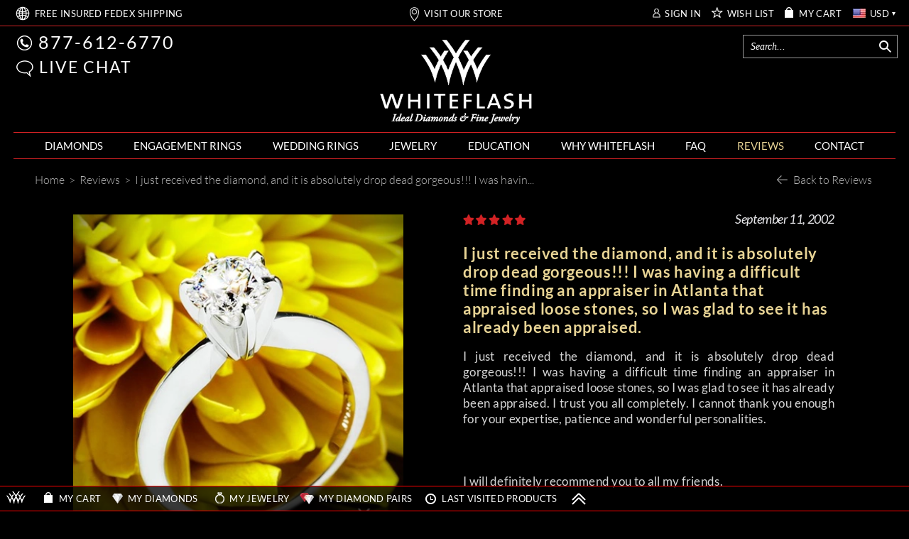

--- FILE ---
content_type: text/html; charset=utf-8
request_url: https://www.whiteflash.com/testimonials/details-7.htm
body_size: 90599
content:

<!DOCTYPE html>
<html xmlns="http://www.w3.org/1999/xhtml" lang="en-us">
<head>
<meta name="viewport" content="width=device-width, initial-scale=1, maximum-scale=1, user-scalable=0" />
<meta name="theme-color" content="#000000" />
<meta name="mobile-web-app-capable" content="yes"/>
<meta name="apple-mobile-web-app-status-bar-style" content="black"/>

    <link fetchpriority="high" rel="preload" href="/fonts/lato/9k-RPmcnxYEPm8CNFsH2gg.woff2" as="font" type="font/woff2" crossorigin /> 
    
    <style>
       *,.noPadding{padding:0}.col-xs-12,html{width:100%;scrollbar-gutter: stable;}@font-face{font-family:'Droid Serif';font-style:italic;font-weight:400;font-display:swap;src:local('Droid Serif Italic'),local(DroidSerif-Italic),url(/fonts/droidserif/cj2hUnSRBhwmSPr9kS5899kZXW4sYc4BjuAIFc1SXII.woff2) format("woff2")}@font-face{font-family:Lato;font-style:normal;font-weight:300;font-display:swap;src:local('Lato Light'),local(Lato-Light),url(/fonts/lato/KT3KS9Aol4WfR6Vas8kNcg.woff2) format("woff2")}@font-face{font-family:Lato;font-style:normal;font-weight:400;font-display:swap;src:local('Lato Regular'),local(Lato-Regular),url(/fonts/lato/9k-RPmcnxYEPm8CNFsH2gg.woff2) format("woff2")}@font-face{font-family:Lato;font-style:normal;font-weight:700;font-display:swap;src:local('Lato Bold'),local(Lato-Bold),url(/fonts/lato/wkfQbvfT_02e2IWO3yYueQ.woff2) format("woff2")}@font-face{font-family:Lato;font-style:italic;font-weight:300;font-display:swap;src:local('Lato Light Italic'),local(Lato-LightItalic),url(/fonts/lato/2HG_tEPiQ4Z6795cGfdivD8E0i7KZn-EPnyo3HZu7kw.woff2) format("woff2")}@font-face{font-family:Lato;font-style:italic;font-weight:400;font-display:swap;src:local('Lato Italic'),local(Lato-Italic),url(/fonts/lato/oUan5VrEkpzIazlUe5ieaA.woff2) format("woff2")}@font-face{font-family:Lato;font-style:italic;font-weight:700;font-display:swap;src:local('Lato Bold Italic'),local(Lato-BoldItalic),url(/fonts//lato/HkF_qI1x_noxlxhrhMQYED8E0i7KZn-EPnyo3HZu7kw.woff2) format("woff2")}@font-face{font-family:'Playfair Display';font-style:normal;font-weight:400;font-display:swap;src:local('Playfair Display'),local(PlayfairDisplay-Regular),url(/fonts/playfairdisplay/2NBgzUtEeyB-Xtpr9bm1CZa6Tn9fxpDPuRSK4Gn5Ybw.woff2) format("woff2")}*{margin:0}html{height:100%;background-color:#000}.breadcrumb{text-align:left;display:block;background-color:transparent!important}a,div,img,input,select,table{border:0}body{background-color:transparent;overflow-x:hidden;color:#fff;font-family:Lato;font-size:16px;}.text-content{color:#d5d5d5}.maxWidth{max-width:1242px;margin:auto!important}a{color: #fff}.col-xs-12{width: 100%}
    </style>    
       
    <link rel="preload" fetchpriority="high" type="image/webp" href="https://files.whiteflash.com/images/rd/common/mobile-header-sprite.webp" as="image" media="(max-width: 768px)"/>
    <link rel="preload" fetchpriority="high" type="image/webp" href="https://files.whiteflash.com/images/spritesheet20241219.webp" as="image"/>
    

    <link rel="preconnect" href="https://files.whiteflash.com" />
    <link rel="preconnect" href="https://developer.livehelpnow.net/" />
    <link rel="preconnect" href="https://www.googletagmanager.com" crossorigin/>
    <link rel="preconnect" href="https://www.redditstatic.com" crossorigin/>
      


    <!-- Google Tag Manager -->
<script>(function (w, d, s, l, i) {
        w[l] = w[l] || []; w[l].push({
            'gtm.start':
                new Date().getTime(), event: 'gtm.js'
        }); var f = d.getElementsByTagName(s)[0],
            j = d.createElement(s), dl = l != 'dataLayer' ? '&l=' + l : ''; j.async = true; j.src =
                'https://www.googletagmanager.com/gtm.js?id=' + i + dl; f.parentNode.insertBefore(j, f);
    })(window, document, 'script', 'dataLayer', 'GTM-KNFX6QKM');
    dataLayer = window.dataLayer || [];
</script>
<!-- End Google Tag Manager -->

    
    
         

<title>
	I just received the diamond, and it is absolutely drop dead gorgeous!! | 7
</title><meta name="description" content="I just received the diamond, and it is absolutely drop dead gorgeous!!!  I was having a difficult time finding an appraiser in Atlanta that appra | 7" />


<link href="https://files.whiteflash.com/bundles/css/masterpage_RDMasterPage?v=bpmzGzdNyuWriZ1SEuRVQQ6ZLzHzCmSf5WDbK1yhHts1" rel="stylesheet"/>
    

    <link href="/bundles/css/testimonial_details?v=TyjOnSJfu0EQh-K-opSq2WlSHU3zDUUkdkAAQiRtcWI1" rel="stylesheet"/>

   
  



</head>
<body itemscope="" itemtype="http://schema.org/WebPage" class="webp-support">
<form method="post" action="./details-7.htm" id="form1">
<div class="aspNetHidden">
<input type="hidden" name="__EVENTTARGET" id="__EVENTTARGET" value="" />
<input type="hidden" name="__EVENTARGUMENT" id="__EVENTARGUMENT" value="" />
<input type="hidden" name="__VIEWSTATE" id="__VIEWSTATE" value="/wEPDwULLTExNjc3OTc3MjlkZDzQLqruHxGCBmL88JTmhThNuS2q" />
</div>

<script type="text/javascript">
//<![CDATA[
var theForm = document.forms['form1'];
if (!theForm) {
    theForm = document.form1;
}
function __doPostBack(eventTarget, eventArgument) {
    if (!theForm.onsubmit || (theForm.onsubmit() != false)) {
        theForm.__EVENTTARGET.value = eventTarget;
        theForm.__EVENTARGUMENT.value = eventArgument;
        theForm.submit();
    }
}
//]]>
</script>



<script type="text/javascript">
//<![CDATA[
var isIPad=false;
                var shoppingCartSubTotal = 0;
                var wishlistTotal = 0;
                var shoppingCartItems = '';
                var userName = '';//]]>
</script>

<div class="aspNetHidden">

	<input type="hidden" name="__VIEWSTATEGENERATOR" id="__VIEWSTATEGENERATOR" value="B41C35EE" />
	<input type="hidden" name="__EVENTVALIDATION" id="__EVENTVALIDATION" value="/wEdAC+2nM6gS5XMTbWm5B2no7EfIW5Cx9EelbnyjgViADJY4W4HCqGVys4GZb1oeTtwAv1U0wTndnZGzeJ/xIq427jSbzoEccJ0wSWZYKeXe8MZHjioaMDcx6y2d6tReWkNiyZIrJ2BtQ3o1639U5fgnd113naIgYIbotTFfATMs/tlMcOuNlCHggBTKcuRIf3YjUgObwXJpr7jH+Y23o2hu3TZDmWjagGGSL0Q4CUlXmQHaNGqQROPvDCXkFnzUrziePSukbmP7RmIFM6xIbHiOaHC6kYN8Zuk/jjdZG5dV2j5shj5Ll52RcQAcmK2RxXv4Y3A8DLRokkkXAZbYFJkL76ojQHV7/NzpRm/t69P/9iYgRm2jeGGw7Ew8fXKoEM6A/AAVPp84TGwVVFymXgkPowS/3BAZHUm1Kvn/qIwZ1OLxe+MHuZ+h9uIRawAMlV79Q8dfKVqH/lb/uKhuESAAaRcATH5bHtixqFQZeZ1UKWEt43ZSEmD9hLLk0fN/2qjyoMdTUXZSGaZltqqER890HzvJAMyNXfDa+c4nSoUffJofuA3FNzSDz96xENv7LAECdTMqJED/cstVB7K0ESVOvPER8maxY/WSRCCK3hwYdZiq7VtVReq23LAKO4GswRtsxvhH+rS7WsTzb7kfq/JSUdcU7NJi47Sgdp2AZ8NOpwDAToFj3Hq/+qscKg8d0dT2cpsVdjVsnoDFr6+Ci6EFGzESx5zG9AfwvgysrjUvRPXCy4BzPHnTOLssMrU2IlvCLiz7dWeKP3iK/u9Yev/XuNnoH7LJcm17MyWDoiFM2OM9b/Dv2RxSVmCLNaI6cIXgYntELILM4wTa16FgBTlHOOKBWf+Lsph4PGYa64XRmIH0dDWUiB5BpBY60FREr2qn3Vp1I7IaAM0iW2wBXBPWLNMOWTy+UF5e8hG/Ilf5bwZnDgqE0DWCwGZlH4/YlBZj0wbsfqr5lq4pogtGtUrqtkNRa9/rMPqKnRHug+4u0CCHycFndXMeIJbN4ihVboZflAApOKc" />
</div>  
    <div class="sticky_middle col-xs-12 noPadding"></div> <div class="header header-ui"> <div class="hidden-xs width-1248"> <div id="Header_SearchBar_pnlSearchMaster" class="pnlSearchMaster"> <div class="header_middle_search_icon icon-margin-right"> <div id="top_search_desktop_icon" class="sprite sprite-Loupe margin-right-1 icon-margin-right"></div></div> <input class="header_middle_search" enterkeyhint="search" type="text" maxlength="255" id="txtTopSearch" autocomplete="off" placeholder="Search..." /> <div class="topsearch-loader-img"></div> <div id="pnlTopSearchBar" class="searchBar" style="display: none"></div></div></div> <div class="header_top col-xs-12"> <div class="row header_top_nonmobile maxWidth"> <div class="menubar col-xs-2 hidden-sm hidden-md hidden-lg"> <ul class="iconlabel"> <li class="menuBar"> <button type="button" data-target=".navbarMenu" data-toggle="collapse" class="navbar-toggle navbar-toggle-menu" aria-label="Site Menu"> <span class="icon-bar"></span> <span class="icon-bar"></span> <span class="icon-bar"></span> <span class="menu-sprite menu-sprite-b menu-sprite-HEADER_CLOSE_ICO expanded_menu icon-cancel"></span> <span class="expanded_menu red_menu_arrow"></span></button></li></ul></div> <div class="col-xs-8 hidden-sm hidden-md hidden-lg mb-logo"> <a href="/" title="Whiteflash"> <img width="169" height="82" src='https://files.whiteflash.com/images/wf-mobile-logo.webp' class="mobile-header-sprite-logo" alt="Whiteflash Logo"/></a></div> <div class="shipping hidden-xs col-sm-6 col-md-4"> <ul class="iconlabel hidden-sm hidden-xs"> <li class="sprite sprite-HEADER_WORLDWIDE_BIG hidden-sm hidden-md hidden-lg icon-link" onclick="clickLink('free-shipping-m')"></li> <li class="sprite sprite-Header_WORLDWIDE margin-top-m-1 margin-left-3 hidden-xs icon-link" onclick="clickLink('free-shipping-m')"></li> <li class="shipping_text margin-top-1"><a href="/confidence/free-shipping/" class="link-class link-red-decoration" id="free-shipping-m">FREE <span class="shippingFedexWord">INSURED FEDEX</span> SHIPPING</a></li></ul> <div class=" hidden-md hidden-lg"> <ul class="iconlabel iconlabel-usa"> <li class="sprite sprite-Header_LOCATION icon-link" onclick="clickLink('visit-showroom')"></li> <li class="margin-top-1"><a href="/houston-jewelry-store/" class="link-class link-red-decoration" id="visit-showroom">VISIT OUR HOUSTON SHOWROOM</a></li></ul></div></div> <div class="showroom col-md-4 hidden-xs hidden-sm"> <ul class="iconlabel_centered"> <li class="sprite sprite-Header_LOCATION icon-link" onclick="clickLink('visit-showroom')"></li> <li class="margin-top-1"><a href="/houston-jewelry-store/" class="link-class link-red-decoration" id="visit-showroom">VISIT OUR STORE</a></li></ul></div> <div class="customer col-sm-6 col-md-4 col-md-4 hidden-xs"> <ul class="iconlabel_right right-menu-header"> <li class="sprite sprite-Header_SIGN_IN icon-link margin-right-6" onclick="clickLink('hlSignIn')"></li> <li class="margin-top-1 margin-right-10"><a id="hlSignIn" class="link-class link-red-decoration" onclick="javascript:gTrack(&#39;top|sign-in&#39;);" href="https://www.whiteflash.com/account/signin/">SIGN IN</a></li> <li class="sprite sprite-HEADER_WISHLIST_STAR icon-link" onclick="clickLink('wishlist')"></li> <li class="margin-top-1 margin-right-10"><a href="/account/overview/#mywishlist" class="link-class link-red-decoration" id="wishlist">WISH LIST</a></li> <li class="sprite sprite-HEADER_BAG icon-link margin-right-8" onclick="clickLink('mycart')"></li> <li class="margin-top-1 margin-right-10"><a href="/account/shopping-cart/" class="link-class link-red-decoration" id="mycart">MY CART</a></li> <li> <span class="current-currency current-currency-flag flags_sprite flags_sprite-usd"></span> <div class="currencies-wrapper"> <div class="currency-item" data-rate="1.441452" data-code="aud"> <span class="flags_sprite flags_sprite-aud"></span> <span>AUD</span></div> <div class="currency-item" data-rate="1.36496" data-code="cad"> <span class="flags_sprite flags_sprite-cad"></span> <span>CAD</span></div> <div class="currency-item" data-rate="0.84327" data-code="eur"> <span class="flags_sprite flags_sprite-eur"></span> <span>EUR</span></div> <div class="currency-item" data-rate="0.731099" data-code="gbp"> <span class="flags_sprite flags_sprite-gbp"></span> <span>GBP</span></div> <div class="currency-item" data-rate="7.809535" data-code="hkd"> <span class="flags_sprite flags_sprite-hkd"></span> <span>HKD</span></div> <div class="currency-item" data-rate="1.662495" data-code="nzd"> <span class="flags_sprite flags_sprite-nzd"></span> <span>NZD</span></div> <div class="currency-item" data-rate="1.272065" data-code="sgd"> <span class="flags_sprite flags_sprite-sgd"></span> <span>SGD</span></div> <div class="currency-item" data-rate="1" data-code="usd"> <span class="flags_sprite flags_sprite-usd"></span> <span>USD</span></div></div></li> <li class="margin-top-1 current-currency current-currency-code">USD</li> <li class="sprite sprite-Polygon current-currency"></li></ul></div> <div class="customer-mobile col-xs-2 hidden-sm hidden-md hidden-lg"> <ul class="iconlabel_right"> <li class="mobile-header-sprite mobile-header-sprite-cart" onclick="clickLink('mycart')"></li></ul></div></div></div> <div class="header_middle col-xs-12 noPadding hidden-xs"> <div class="width-1248"> <div class="col-sm-4 col-xs-0 hidden-xs headerRow margin-top-13 padding-left-4"> <ul class="iconlabel phone icon-margin"> <li class="sprite sprite-Header_PHONE icon-link margin-left-4" onclick="clickLink('callphonemob')"></li> <li class="labelText"><a href="tel:+8776126770" class="link-class link-red-decoration" id="callphone">877-612-6770</a></li></ul> <ul class="iconlabel chat icon-margin"> <li class="sprite sprite-retina sprite-Header_CHAT icon-link margin-left-3" onclick="javascript:openChat();return false;"></li> <li class="labelText"> <a id="livechat" class="link-class link-red-decoration" rel="nofollow" onclick="javascript:openChat();return false;">LIVE CHAT</a></li></ul></div> <div class="col-sm-4 col-xs-12 headerRow padding-left-4"> <a href="/" title="Whiteflash"> <img class="header_middle_logo" loading="lazy" alt="Whiteflash Logo" src="[data-uri]" /> <noscript> <style> .bigImg.js{ display: none; } </style></noscript></a></div> <div class="col-sm-4 col-xs-0 hidden-xs headerRow"></div></div></div> <div class="header_menu col-xs-12"> <div class="navMenu"> <div class="navbar navbar-default maxWidth collapse navbar-collapse navbarMenu noPadding fixed-menu"> <ul class="nav navbar-nav ie9_ul_menu"> <li class="search-mobile-menu hidden-sm hidden-md hidden-lg"> <div class="mobile-menu-searchbar"> <div id="Header_MainMenu_SearchBar_pnlSearchMaster" class="pnlSearchMaster"> <div class="header_middle_search_icon icon-margin-right"> <div id="top_search_desktop_icon" class="menu-sprite menu-sprite-b menu-sprite-HEADER_mobile_search"></div></div> <input class="header_middle_search" enterkeyhint="search" type="text" maxlength="255" id="txtMenuMobileSearch" autocomplete="off" placeholder="Search..." /> <div class="topsearch-loader-img"></div> <div id="pnlTopSearchBar" class="searchBar" style="display: none"></div></div></div></li> <li class="empty-element hidden-xs"></li> <li class="menuDiamonds main-menu collapsable diamond-main-menu hidden-sm hidden-md hidden-lg" data-toggle="collapse" data-target=".diamond-sub-menu" data-sub-menu=".big-diamond-main-menu"> <a class="link-class hidden-sm hidden-md hidden-lg" ga="menu|loose-diamonds">DIAMONDS</a> <span class="mobile_menu_arrow menu-sprite menu-sprite-b menu-sprite-Header_mobile_arrow_l hidden-sm hidden-md hidden-lg"></span></li> <li class="menuDiamonds main-menu collapsable diamond-main-menu hidden-xs ie9_li_menu ie9_li_menu_diamonds" data-toggle="collapse" data-target=".diamond-sub-menu" data-sub-menu=".big-diamond-main-menu"> <a href="/loose-diamonds/" class="link-class " ga="menu|loose-diamonds">DIAMONDS </a></li> <li class="collapse collapsable sub-menu diamond-sub-menu noPadding hidden-sm hidden-md hidden-lg" data-toggle="collapse"> <div class="noPadding noStyledList"> <div class="mobile-submenu-section"> <div class="common-menu-list-title"> <a href="/loose-diamonds/search/" class="search-for-diamonds-menu-title link-class-decoration"><span class="search-span">SEARCH </span>NATURAL DIAMONDS</a></div> <div class="mobile-column-1"> <div class="diamond-item"> <a href="/loose-diamonds/round-cut"> <div class="ico-container"> <span class="menu-sprite menu-sprite-HEADER_ROUND_ICO"></span></div></a> <a href="/loose-diamonds/round-cut" class="link-class-decoration">Round</a></div> <div class="diamond-item"> <a href="/loose-diamonds/cushion-cut"> <div class="ico-container"> <span class="menu-sprite menu-sprite-HEADER_CUSHION_ICO"></span></div></a> <a href="/loose-diamonds/cushion-cut" class="link-class-decoration">Cushion</a></div> <div class="diamond-item"> <a href="/loose-diamonds/radiant-cut"> <div class="ico-container"> <span class="menu-sprite menu-sprite-HEADER_RADIANT_ICO"></span></div></a> <a href="/loose-diamonds/radiant-cut" class="link-class-decoration">Radiant</a></div> <div class="diamond-item"> <a href="/loose-diamonds/asscher-cut"> <div class="ico-container"> <span class="menu-sprite menu-sprite-HEADER_ASSCHER_ICO"></span></div></a> <a href="/loose-diamonds/asscher-cut" class="link-class-decoration">Asscher</a></div></div> <div class="mobile-column-1 mobile-column-1-1"> <div class="diamond-item"> <a href="/loose-diamonds/princess-cut"> <div class="ico-container"> <span class="menu-sprite menu-sprite-HEADER_PRINCESS_ICO"></span></div></a> <a href="/loose-diamonds/princess-cut" class="link-class-decoration">Princess</a></div> <div class="diamond-item"> <a href="/loose-diamonds/oval-cut"> <div class="ico-container"> <span class="menu-sprite menu-sprite-HEADER_OVAL_ICO"></span></div></a> <a href="/loose-diamonds/oval-cut" class="link-class-decoration">Oval</a></div> <div class="diamond-item"> <a href="/loose-diamonds/emerald-cut"> <div class="ico-container"> <span class="menu-sprite menu-sprite-HEADER_EMERALD_ICO"></span></div></a> <a href="/loose-diamonds/emerald-cut" class="link-class-decoration">Emerald</a></div> <div class="diamond-item"> <a href="/loose-diamonds/pear-cut"> <div class="ico-container"> <span class="menu-sprite menu-sprite-HEADER_PEAR_ICO"></span></div></a> <a href="/loose-diamonds/pear-cut" class="link-class-decoration">Pear</a></div></div> <div class="mobile-column-2"> <div class="diamond-item"> <a href="/loose-diamonds/diamond-pairs-search/" class="link-class" ga="submenu|diamond-pairs-search"> <div class="ico-container"> <span class="menu-sprite menu-sprite-HEADER_DIAMONDS_PAIRS_ICO"></span></div></a> <a href="/loose-diamonds/diamond-pairs-search/" class="link-class-decoration">Diamond Pair Search</a></div> <div class="diamond-item diamond-item-l2"> <a href="/loose-diamonds/lab-created-diamonds/" class="link-class" ga="submenu|request-diamond"> <div class="ico-container"> <span class="menu-sprite menu-sprite-HEADER_DIAMOND_PLUS_ICON"></span></div></a> <a href="/loose-diamonds/request-diamond/" class="link-class-decoration">Request a Diamond</a></div></div></div> <div class="mobile-submenu-section"> <div class="common-menu-list-title"> <a href="/loose-diamonds/lab-created-diamonds/" class="search-for-diamonds-menu-title link-class-decoration"><span class="search-span">SEARCH </span>LAB DIAMONDS</a></div> <div class="mobile-column-1"> <div class="diamond-item"> <a href="/loose-diamonds/lab-created-diamonds/round-cut"> <div class="ico-container"> <span class="menu-sprite menu-sprite-HEADER_ROUND_ICO"></span></div></a> <a href="/loose-diamonds/lab-created-diamonds/round-cut" class="link-class-decoration">Round</a></div> <div class="diamond-item"> <a href="/loose-diamonds/lab-created-diamonds/cushion-cut"> <div class="ico-container"> <span class="menu-sprite menu-sprite-HEADER_CUSHION_ICO"></span></div></a> <a href="/loose-diamonds/lab-created-diamonds/cushion-cut" class="link-class-decoration">Cushion</a></div> <div class="diamond-item"> <a href="/loose-diamonds/lab-created-diamonds/radiant-cut"> <div class="ico-container"> <span class="menu-sprite menu-sprite-HEADER_RADIANT_ICO"></span></div></a> <a href="/loose-diamonds/lab-created-diamonds/radiant-cut" class="link-class-decoration">Radiant</a></div> <div class="diamond-item"> <a href="/loose-diamonds/lab-created-diamonds/asscher-cut"> <div class="ico-container"> <span class="menu-sprite menu-sprite-HEADER_ASSCHER_ICO"></span></div></a> <a href="/loose-diamonds/lab-created-diamonds/asscher-cut" class="link-class-decoration">Asscher</a></div></div> <div class="mobile-column-1 mobile-column-1-1"> <div class="diamond-item"> <a href="/loose-diamonds/lab-created-diamonds/princess-cut"> <div class="ico-container"> <span class="menu-sprite menu-sprite-HEADER_PRINCESS_ICO"></span></div></a> <a href="/loose-diamonds/lab-created-diamonds/princess-cut/" class="link-class-decoration">Princess</a></div> <div class="diamond-item"> <a href="/loose-diamonds/lab-created-diamonds/oval-cut"> <div class="ico-container"> <span class="menu-sprite menu-sprite-HEADER_OVAL_ICO"></span></div></a> <a href="/loose-diamonds/lab-created-diamonds/oval-cut" class="link-class-decoration">Oval</a></div> <div class="diamond-item"> <a href="/loose-diamonds/lab-created-diamonds/emerald-cut"> <div class="ico-container"> <span class="menu-sprite menu-sprite-HEADER_EMERALD_ICO"></span></div></a> <a href="/loose-diamonds/lab-created-diamonds/emerald-cut" class="link-class-decoration">Emerald</a></div> <div class="diamond-item"> <a href="/loose-diamonds/lab-created-diamonds/pear-cut"> <div class="ico-container"> <span class="menu-sprite menu-sprite-HEADER_PEAR_ICO"></span></div></a> <a href="/loose-diamonds/lab-created-diamonds/pear-cut/" class="link-class-decoration">Pear</a></div></div> <div class="mobile-column-2"> <div class="diamond-item"> <a href="/loose-diamonds/lab-diamond-pairs-search/" class="link-class" ga="submenu|diamond-pairs-search"> <div class="ico-container"> <span class="menu-sprite menu-sprite-HEADER_DIAMONDS_PAIRS_ICO"></span></div></a> <a href="/loose-diamonds/lab-diamond-pairs-search/" class="link-class-decoration"> Lab Diamond Pair Search</a></div></div></div> <div class="mobile-submenu-section mobile-submenu-section-last"> <div class="common-menu-list-title"> <a href="/loose-diamonds/search/?t=aca" class="above-diamonds-menu-title"> <span class="menu-sprite menu-sprite-HEADER_A_CUT_ABOVE_LOGO"></span> <span class="link-class-decoration"><b>A CUT ABOVE</b><sup>&reg;</sup> DIAMONDS</span></a></div> <div class="mobile-menu-text-item"> <a href="/a-cut-above-diamonds/" class="link-class link-class-decoration" ga="submenu|aca-diamonds">A CUT ABOVE&reg; Hearts and Arrows</a></div> <div class="mobile-menu-text-item"> <a href="/a-cut-above-diamonds/collection-series/" class="link-class link-class-decoration" ga="submenu|aca-diamonds">A CUT ABOVE&reg; Collection Series</a></div> <div class="mobile-menu-text-item"> <a href="/a-cut-above-diamonds/specifications-and-qualifications/" class="link-class link-class-decoration">A CUT ABOVE&reg; Specifications</a></div> <div class="common-menu-list-title"> <a href="/loose-diamonds/lab-created-diamonds/?t=inhouse" class="above-diamonds-menu-title"> <span class="link-class-decoration">PRECISION LAB DIAMONDS</span></a></div> <div class="mobile-menu-text-item"> <a href="/precision-cut-lab-grown-diamonds/" class="link-class link-class-decoration">Precision Lab Created Diamonds</a></div> <div class="mobile-menu-text-item"> <a href="/diamond-education/a-complete-guide-to-lab-grown-diamonds/" class="link-class link-class-decoration">A Complete Guide to Lab Grown Diamonds</a></div></div></div></li> <li class="menuDiamondRings main-menu collapsable hidden-xs ie9_li_menu ie9_li_menu_engagementrings engagement-rings-main-menu" data-toggle="collapse" data-target=".engagement-rings-sub-menu" data-sub-menu=".big-engagement-rings-main-menu"> <a href="/engagement-rings/" class="link-class" ga="menu|diamond-engagement-rings">ENGAGEMENT RINGS </a> <span class="mobile_menu_arrow menu-sprite menu-sprite-b menu-sprite-Header_mobile_arrow_l hidden-sm hidden-md hidden-lg"></span></li> <li class="menuDiamondRings main-menu collapsable engagement-rings-main-menu hidden-sm hidden-md hidden-lg" data-toggle="collapse" data-target=".engagement-rings-sub-menu" data-sub-menu=".big-engagement-rings-main-menu"> <a class="link-class hidden-sm hidden-md hidden-lg" ga="menu|wedding-rings">ENGAGEMENT RINGS</a> <span class="mobile_menu_arrow menu-sprite menu-sprite-b menu-sprite-Header_mobile_arrow_l hidden-sm hidden-md hidden-lg"></span></li> <li class="collapse collapsable sub-menu engagement-rings-sub-menu noPadding hidden-sm hidden-md hidden-lg" data-toggle="collapse"> <div class="mobile-submenu-section"> <div class="common-menu-list-title"> <a href="/engagement-rings/" class="link-class-decoration">ENGAGEMENT RING SEARCH</a></div> <div class="mobile-column-1"> <div class="engagement-menu-item"> <a onclick='clearCookieAndRedirectTo("https://www.whiteflash.com/engagement-rings/solitaire/");' class="ico-container-engagement"> <div class="ico-container"> <span class="menu-sprite menu-sprite-inline-block menu-sprite-HEADER_engagement_solitaire"></span></div></a> <a href="/engagement-rings/solitaire/" class="link-class-decoration" data-event="clearCookie" ga="submenu|diamond-solitaire">Solitaire Engagement Rings</a></div> <div class="engagement-menu-item"> <a onclick='clearCookieAndRedirectTo("https://www.whiteflash.com/engagement-rings/halo/");' class="ico-container-engagement"> <div class="ico-container"> <span class="menu-sprite menu-sprite-inline-block menu-sprite-HEADER_engagement_halo"></span></div></a> <a href="/engagement-rings/halo/" class="link-class-decoration" data-event="clearCookie" ga="submenu|diamond-solitaire">Halo Engagement Rings</a></div> <div class="engagement-menu-item"> <a onclick='clearCookieAndRedirectTo("https://www.whiteflash.com/engagement-rings/diamond-settings/");' class="ico-container-engagement"> <div class="ico-container"> <span class="menu-sprite menu-sprite-inline-block menu-sprite-HEADER_engagement_pave"></span></div></a> <a href="/engagement-rings/diamond-settings/" class="link-class-decoration" data-event="clearCookie" ga="submenu|diamond-solitaire">Pave Engagement Rings</a></div> <div class="engagement-menu-item"> <a onclick='clearCookieAndRedirectTo("https://www.whiteflash.com/engagement-rings/three-stone/");' class="ico-container-engagement"> <div class="ico-container"> <span class="menu-sprite menu-sprite-inline-block menu-sprite-HEADER_engagement_3stone"></span></div></a> <a href="/engagement-rings/three-stone/" class="link-class-decoration" data-event="clearCookie" ga="submenu|diamond-solitaire">3 Stone Engagement Rings</a></div></div> <div class="mobile-column-1 mobile-column-1-2"> <div class="engagement-menu-item"> <a onclick='clearCookieAndRedirectTo("https://www.whiteflash.com/engagement-rings/wedding-sets/");' class="ico-container-engagement"> <div class="ico-container"> <span class="menu-sprite menu-sprite-inline-block menu-sprite-HEADER_engagement_wedding"></span></div></a> <a href="/engagement-rings/wedding-sets/" class="link-class-decoration" data-event="clearCookie" ga="submenu|diamond-solitaire">Wedding Sets</a></div> <div class="engagement-menu-item"> <a onclick='redirectTo("https://www.whiteflash.com/engagement-rings/custom-design/")' ga="submenu|custom-design" class="ico-container-engagement"> <div class="ico-container"> <span class="menu-sprite menu-sprite-inline-block menu-sprite-HEADER_engagement_custom"></span></div></a> <a class="link-class-decoration" href='/engagement-rings/custom-design/' ga="submenu|custom-design">Custom Engagement Rings</a></div></div> <div class="mobile-column-100"> <div class="engagement-menu-item top-spacing"> <a class="link-class-decoration" href='/engagement-rings/' ga="submenu|engagement-rings">Browse All Engagement Rings</a></div></div></div> <div class="mobile-submenu-section "> <div class="common-menu-list-title"> <a href="/engagement-rings/designer-rings/" class="link-class-decoration">DESIGNER ENGAGEMENT RINGS</a></div> <div class="mobile-menu-designers-blocks"> <div class="mobile-menu-designers-block"> <span> <a href='/engagement-rings/simon-g/' ga="submenu|simon-g-rings" class="col-sm-6 designers-logos-link noPadding menu-sprite menu-spritex2 menu-sprite-HEADER_wedding_simong"> <span>Simon G.</span></a></span> <span class="jaffe-container"> <a href='/engagement-rings/a-jaffe/' ga="submenu|a-jaffe-rings" class="col-sm-12 designers-logos-link noPadding menu-sprite menu-spritex2 menu-header-a-jaffe"> <span>А. Jaffe</span></a></span> <span> <a href='/engagement-rings/ritani/' ga="submenu|ritani-rings" class="col-sm-6 designers-logos-link noPadding menu-sprite menu-spritex2 menu-sprite-HEADER_wedding_ritani"> <span>Ritani</span></a></span></div> <div class="mobile-menu-designers-block"> <span> <a href='/engagement-rings/verragio/' ga="submenu|verragio-rings" class="col-sm-6 designers-logos-link noPadding menu-sprite menu-spritex2 menu-sprite-HEADER_wedding_verragio"> <span>Verragio</span></a></span> <span> <a href='/engagement-rings/tacori/' ga="submenu|tacori-rings" class="col-sm-6 designers-logos-link noPadding menu-sprite menu-spritex2 menu-sprite-HEADER_wedding_tacori"> <span>Tacori</span></a></span> <span> <a href='/engagement-rings/vatche/' ga="submenu|vatche-rings" class="col-sm-6 designers-logos-link noPadding menu-sprite menu-spritex2 menu-sprite-HEADER_wedding_vatche"> <span>Vatche</span></a></span></div> <div class="mobile-menu-designers-block"> <span class="valoria-container"> <a href='/engagement-rings/valoria/' ga="submenu|valoria-rings" class="col-sm-12 designers-logos-link noPadding menu-sprite menu-spritex2 menu-header-valoria"> <span>Valoria</span></a></span> <span class="danhov-container"> <a href='/engagement-rings/danhov/' ga="submenu|danhov-rings" class="col-sm-6 designers-logos-link noPadding menu-sprite menu-spritex2 menu-sprite-HEADER_wedding_danhov"> <span>Danhov</span></a></span> <span class="benchmark-container"> <a href='/engagement-rings/benchmark/' ga="submenu|benchmark-rings" class="col-sm-12 designers-logos-link noPadding menu-sprite menu-spritex2 menu-sprite-HEADER_wedding_benchmark"> <span>Benchmark</span></a></span></div> <div class="mobile-menu-designers-block mobile-menu-designers-block-last mobile-menu-designers-block-top"> <a class="" href='/engagement-rings/designer-rings/' ga="submenu|designer-rings">Browse All Designer Collections</a></div></div></div> <div class="mobile-submenu-section mobile-submenu-section-last"> <div class="common-menu-list-title"> <a href="/engagement-rings/" class="link-class-decoration">SHOP BY METAL</a></div> <div class="mobile-column-1"> <div class="engagement-menu-item mobile-menu-text-item"> <a href="/engagement-rings/white-gold/" class="link-class-decoration" data-event="clearCookie" ga="submenu|diamond-solitaire">White Gold</a></div> <div class="engagement-menu-item mobile-menu-text-item"> <a href="/engagement-rings/yellow-gold/" class="link-class-decoration" data-event="clearCookie" ga="submenu|diamond-solitaire">Yellow Gold</a></div> <div class="engagement-menu-item mobile-menu-text-item"> <a href="/engagement-rings/rose-gold/" class="link-class-decoration" data-event="clearCookie" ga="submenu|diamond-solitaire">Rose Gold</a></div> <div class="engagement-menu-item mobile-menu-text-item"> <a href="/engagement-rings/platinum/" class="link-class-decoration" data-event="clearCookie" ga="submenu|diamond-solitaire">Platinum</a></div></div> <div class="mobile-column-100 top-spacing"> <div class="engagement-menu-item mobile-menu-text-item"> <a href="/jewelry-education/an-overview-of-common-alloys/" class="link-class-decoration" data-event="clearCookie" ga="submenu|diamond-solitaire">Metal Education</a></div> <div class="engagement-menu-item mobile-menu-text-item"> <a href="/engagement-rings/find-my-ring-size/" class="link-class-decoration" data-event="clearCookie" ga="submenu|diamond-solitaire">Find My Ring Size</a></div></div></div></li> <li class="menuWeddingBands main-menu collapsable ie9_li_menu ie9_li_menu_weddingrings wedding-rings-main-menu hidden-xs" data-toggle="collapse" data-target=".big-wedding-rings-main-menu" data-sub-menu=".big-wedding-rings-main-menu"> <a href="/wedding-rings/" class="link-class" ga="menu|wedding-rings">WEDDING RINGS</a> <span class="mobile_menu_arrow menu-sprite menu-sprite-b menu-sprite-Header_mobile_arrow_l hidden-sm hidden-md hidden-lg"></span></li> <li class="menuWeddingBands main-menu collapsable wedding-rings-main-menu hidden-sm hidden-md hidden-lg" data-toggle="collapse" data-target=".wedding-rings-sub-menu" data-sub-menu=".big-wedding-rings-main-menu"> <a class="link-class hidden-sm hidden-md hidden-lg" ga="menu|wedding-rings">WEDDING RINGS</a> <span class="mobile_menu_arrow menu-sprite menu-sprite-b menu-sprite-Header_mobile_arrow_l hidden-sm hidden-md hidden-lg"></span></li> <li class="collapse collapsable sub-menu wedding-rings-sub-menu noPadding hidden-sm hidden-md hidden-lg" data-toggle="collapse"> <div class="mobile-submenu-section"> <div class="common-menu-list-title"> <a href="/wedding-rings/" class="link-class-decoration">WEDDING RING SEARCH</a></div> <div class="mobile-column-1"> <div class="engagement-menu-item"> <a onclick='redirectTo("https://www.whiteflash.com/wedding-rings/diamond/")' class="ico-container-engagement"> <div class="ico-container"> <span class="menu-sprite menu-sprite-inline-block menu-sprite-HEADER_wedding_diamond"></span></div></a> <a class="link-class-decoration" href='/wedding-rings/diamond/' ga="submenu|diamond-rings">Diamond Wedding Rings</a></div> <div class="engagement-menu-item"> <a onclick='redirectTo("https://www.whiteflash.com/wedding-rings/classic/")' class="ico-container-engagement"> <div class="ico-container"> <span class="menu-sprite menu-sprite-inline-block menu-sprite-HEADER_wedding_classic"></span></div></a> <a class="link-class-decoration" href='/wedding-rings/classic/' ga="submenu|plain-rings">Classic Wedding Rings</a></div> <div class="engagement-menu-item"> <a onclick='redirectTo("https://www.whiteflash.com/wedding-rings/eternity/")' class="ico-container-engagement"> <div class="ico-container"> <span class="menu-sprite menu-sprite-inline-block menu-sprite-HEADER_wedding_eternity"></span></div></a> <a class="link-class-decoration" href='/wedding-rings/eternity/' ga="submenu|plain-rings">Eternity Wedding Rings</a></div></div> <div class="mobile-column-1 mobile-column-1-2"> <div class="engagement-menu-item"> <a onclick='redirectTo("https://www.whiteflash.com/wedding-rings/womens/")' class="ico-container-engagement"> <div class="ico-container"> <span class="menu-sprite menu-sprite-inline-block menu-sprite-HEADER_wedding_womens"></span></div></a> <a class="link-class-decoration" href='/wedding-rings/womens/' ga="submenu|womens-wedding-rings">Women's Wedding Rings</a></div> <div class="engagement-menu-item"> <a onclick='redirectTo("https://www.whiteflash.com/wedding-rings/mens/")' ga="submenu|mens-wedding-rings" class="ico-container-engagement"> <div class="ico-container"> <span class="menu-sprite menu-sprite-inline-block menu-sprite-HEADER_wedding_mens"></span></div></a> <a class="link-class-decoration" href='/wedding-rings/mens/' ga="submenu|mens-wedding-rings">Men's Wedding Rings</a></div></div> <div class="mobile-column-100"> <div class="engagement-menu-item top-spacing"> <a class="link-class-decoration" href='/wedding-rings/' ga="submenu|wedding-rings">Browse All Wedding Rings</a></div></div></div> <div class="mobile-submenu-section mobile-submenu-section-last"> <div class="common-menu-list-title"> <a href="/wedding-rings/" class="link-class-decoration">DESIGNER WEDDING RINGS</a></div> <div class="mobile-menu-designers-blocks"> <div class="mobile-menu-designers-block"> <span> <a href='/wedding-rings/simon-g/' ga="submenu|simon-g-rings" class="col-sm-6 designers-logos-link noPadding menu-sprite menu-spritex2 menu-sprite-HEADER_wedding_simong"> <span>Simon G. wedding rings </span></a></span> <span class="jaffe-container"> <a href='/wedding-rings/a-jaffe/' ga="submenu|a-jaffe-rings" class="col-sm-12 designers-logos-link noPadding menu-sprite menu-spritex2 menu-header-a-jaffe"> <span>A. Jaffe wedding rings </span></a></span> <span> <a href='/wedding-rings/ritani/' ga="submenu|ritani-rings" class="col-sm-6 designers-logos-link noPadding menu-sprite menu-spritex2 menu-sprite-HEADER_wedding_ritani"> <span>Ritani wedding rings </span></a></span></div> <div class="mobile-menu-designers-block"> <span> <a href='/wedding-rings/verragio/' ga="submenu|verragio-rings" class="col-sm-6 designers-logos-link noPadding menu-sprite menu-spritex2 menu-sprite-HEADER_wedding_verragio"> <span>Verragio wedding rings </span></a></span> <span> <a href='/wedding-rings/tacori/' ga="submenu|tacori-rings" class="col-sm-6 designers-logos-link noPadding menu-sprite menu-spritex2 menu-sprite-HEADER_wedding_tacori"> <span>Tacori wedding rings </span></a></span> <span> <a href='/wedding-rings/vatche/' ga="submenu|vatche-rings" class="col-sm-6 designers-logos-link noPadding menu-sprite menu-spritex2 menu-sprite-HEADER_wedding_vatche"> <span>Vatche wedding rings </span></a></span></div> <div class="mobile-menu-designers-block"> <span class="valoria-container"> <a href='/engagement-rings/valoria/' ga="submenu|valoria-rings" class="col-sm-12 designers-logos-link noPadding menu-sprite menu-spritex2 menu-header-valoria"> <span>Valoria</span></a></span> <span class="danhov-container"> <a href='/wedding-rings/danhov/' ga="submenu|danhov-rings" class="col-sm-6 designers-logos-link noPadding menu-sprite menu-spritex2 menu-sprite-HEADER_wedding_danhov"> <span>Danhov wedding rings </span></a></span> <span class="benchmark-container"> <a href='/wedding-rings/benchmark/' ga="submenu|benchmark-rings" class="col-sm-12 designers-logos-link noPadding menu-sprite menu-spritex2 menu-sprite-HEADER_wedding_benchmark"> <span>Benchmark wedding rings </span></a></span></div> <div class="mobile-menu-designers-block mobile-menu-designers-block-last mobile-menu-designers-block-top"> <a class="" href='/engagement-rings/designer-rings/' ga="submenu|designer-rings">Browse All Designer Collections</a></div></div></div></li> <li class="menuJewelry main-menu collapsable ie9_li_menu ie9_li_menu_jewelry jewelry-main-menu hidden-xs" data-toggle="collapse" data-target=".big-jewelry-main-menu" data-sub-menu=".big-jewelry-main-menu"> <a href="/diamond-jewelry/" class="link-class" ga="menu|diamond-jewelry">JEWELRY</a> <span class="mobile_menu_arrow menu-sprite menu-sprite-b menu-sprite-Header_mobile_arrow_l hidden-sm hidden-md hidden-lg"></span></li> <li class="menuJewelry main-menu collapsable jewelry-main-menu hidden-sm hidden-md hidden-lg" data-toggle="collapse" data-target=".jewelry-sub-menu" data-sub-menu=".big-jewelry-main-menu"> <a class="link-class hidden-sm hidden-md hidden-lg" ga="menu|diamond-jewelry">JEWELRY</a> <span class="mobile_menu_arrow menu-sprite menu-sprite-b menu-sprite-Header_mobile_arrow_l hidden-sm hidden-md hidden-lg"></span></li> <li class="collapse collapsable sub-menu jewelry-sub-menu noPadding hidden-sm hidden-md hidden-lg" data-toggle="collapse"> <div class="mobile-submenu-section"> <div class="common-menu-list-title"> <a href="/diamond-earrings/" class="link-class-decoration">DIAMOND EARRINGS</a></div> <div class="mobile-sub-column-1"> <div> <a class="link-class-decoration right-padding-normalization" href='/diamond-earrings/studs/' onclick="changeUrl('https://www.whiteflash.com/diamond-earrings/studs')" ga="submenu|diamond-studs">Diamond Studs</a></div> <div> <a class="link-class-decoration" href='/diamond-earrings/drops/' onclick="changeUrl('https://www.whiteflash.com/diamond-earrings/drops/')" ga="submenu|diamond-drops">Diamond Drops</a></div></div> <div class="mobile-sub-column-1"> <div> <a class="link-class-decoration link-class-decoration-right" href='/diamond-earrings/hoops/' onclick="changeUrl('https://www.whiteflash.com/diamond-earrings/hoops/')" ga="submenu|diamond-hoops">Diamond Hoops</a></div> <div> <a class="link-class-decoration link-class-decoration-right" href='/diamond-earrings/halo/' onclick="changeUrl('https://www.whiteflash.com/diamond-earrings/halo/')" ga="submenu|diamond-halos">Diamond Halos</a></div></div></div> <div class="mobile-submenu-section"> <div class="common-menu-list-title"> <a href="/diamond-pendants/" class="link-class-decoration">DIAMOND PENDANTS</a></div> <div class="mobile-sub-column-1"> <div> <a class="link-class-decoration" href='/diamond-pendants/pendants/' onclick="changeUrl('https://www.whiteflash.com/diamond-pendants/pendants')" ga="submenu|diamond-pendants">Diamond Pendants</a></div> <div> <a class="link-class-decoration" href='/diamond-pendants/necklaces/' onclick="changeUrl('https://www.whiteflash.com/diamond-pendants/necklaces')" ga="submenu|diamond-necklaces">Diamond Necklaces</a></div></div></div> <div class="mobile-submenu-section mobile-submenu-section-last"> <div class="common-menu-list-title"> <a href="/diamond-bracelets/" class="link-class-decoration">DIAMOND BRACELETS</a></div> <div class="mobile-sub-column-1"> <div> <a class="link-class-decoration" href='/diamond-bracelets/bracelets/' onclick="changeUrl('https://www.whiteflash.com/diamond-bracelets/bracelets')" ga="submenu|diamond-bracelets">Diamond Bracelets</a></div> <div> <a class="link-class-decoration" href='/diamond-bracelets/bangles/' onclick="changeUrl('https://www.whiteflash.com/diamond-bracelets/bangles/')" ga="submenu|diamond-bangles">Diamond Bangles</a></div></div></div></li> <li class="menuEducation main-menu collapsable ie9_li_menu ie9_li_menu_education education-main-menu hidden-xs" data-toggle="collapse" data-target=".big-education-main-menu" data-sub-menu=".big-education-main-menu"> <a href="/education/" class="link-class" ga="menu|education">EDUCATION</a> <span class="mobile_menu_arrow menu-sprite menu-sprite-b menu-sprite-Header_mobile_arrow_l hidden-sm hidden-md hidden-lg"></span></li> <li class="menuEducation main-menu collapsable education-main-menu hidden-sm hidden-md hidden-lg" data-toggle="collapse" data-target=".education-sub-menu" data-sub-menu=".big-education-main-menu"> <a class="link-class hidden-sm hidden-md hidden-lg" ga="menu|education">EDUCATION</a> <span class="mobile_menu_arrow menu-sprite menu-sprite-b menu-sprite-Header_mobile_arrow_l hidden-sm hidden-md hidden-lg"></span></li> <li class="collapse collapsable sub-menu education-sub-menu noPadding hidden-sm hidden-md hidden-lg" data-toggle="collapse"> <div class="mobile-submenu-section"> <div class="common-menu-list-title"> <a href="/diamond-education/the-four-cs-diamonds/" class="link-class-decoration">THE DIAMOND 4 C's</a></div> <div class="mobile-sub-column-1"> <div class="mobile-menu-text-item only-text"> <a class="link-class-decoration" href='/diamond-education/diamond-cut/' ga="submenu|diamond-color-grading">Diamond Cut</a></div> <div class="mobile-menu-text-item only-text"> <span class="mobile-menu-arrow right"></span> <a class="link-class-decoration" href='/diamond-education/diamond-shapes/' ga="submenu|diamond-cut-grading">Diamond Cut (Shape)</a></div> <div class="mobile-sub-menu"> <div class="mobile-menu-text-item"><a href="/diamond-education/diamond-shapes/round-cut/" class="link-class link-class-decoration nowrap">Round</a></div> <div class="mobile-menu-text-item"><a href="/diamond-education/diamond-shapes/princess-cut/" class="link-class link-class-decoration nowrap">Princess</a></div> <div class="mobile-menu-text-item"><a href="/diamond-education/diamond-shapes/cushion-cut/" class="link-class link-class-decoration nowrap">Cushion</a></div> <div class="mobile-menu-text-item"><a href="/diamond-education/diamond-shapes/oval-cut/" class="link-class link-class-decoration nowrap">Oval</a></div> <div class="mobile-menu-text-item"><a href="/diamond-education/diamond-shapes/radiant-cut/" class="link-class link-class-decoration nowrap">Radiant</a></div> <div class="mobile-menu-text-item"><a href="/diamond-education/diamond-shapes/emerald-cut/" class="link-class link-class-decoration nowrap">Emerald</a></div> <div class="mobile-menu-text-item"><a href="/diamond-education/diamond-shapes/asscher-cut/" class="link-class link-class-decoration nowrap">Asscher</a></div> <div class="mobile-menu-text-item"><a href="/diamond-education/diamond-shapes/pear-cut/" class="link-class link-class-decoration nowrap">Pear</a></div> <div class="mobile-menu-text-item"><a href="/diamond-education/diamond-shapes/heart-cut/" class="link-class link-class-decoration nowrap">Heart</a></div> <div class="mobile-menu-text-item"><a href="/diamond-education/diamond-shapes/marquise-cut/" class="link-class link-class-decoration nowrap">Marquise</a></div></div> <div class="mobile-menu-text-item only-text"> <span class="mobile-menu-arrow right"></span> <a class="link-class-decoration" href='/diamond-education/diamond-carat/' ga="submenu|diamond-clarity-grading">Diamond Carat</a></div> <div class="mobile-sub-menu"> <div class="mobile-menu-text-item"><a href="/diamond-education/diamond-carat/half-carat/" class="link-class link-class-decoration nowrap">0.5 Carat Diamonds</a></div> <div class="mobile-menu-text-item"><a href="/diamond-education/diamond-carat/three-quarter-carat/" class="link-class link-class-decoration nowrap">3/4 Carat Diamonds</a></div> <div class="mobile-menu-text-item"><a href="/diamond-education/diamond-carat/1-carat/" class="link-class link-class-decoration nowrap">1 Carat Diamonds</a></div> <div class="mobile-menu-text-item"><a href="/diamond-education/diamond-carat/1-50-carat/" class="link-class link-class-decoration nowrap">1.5 Carat Diamonds</a></div> <div class="mobile-menu-text-item"><a href="/diamond-education/diamond-carat/2-carat/" class="link-class link-class-decoration nowrap">2 Carat Diamonds</a></div> <div class="mobile-menu-text-item"><a href="/diamond-education/diamond-carat/2-50-carat/" class="link-class link-class-decoration nowrap">2.5 Carat Diamonds</a></div> <div class="mobile-menu-text-item"><a href="/diamond-education/diamond-carat/3-carat/" class="link-class link-class-decoration nowrap">3 Carat Diamonds</a></div> <div class="mobile-menu-text-item"><a href="/diamond-education/diamond-carat/4-carat/" class="link-class link-class-decoration nowrap">4 Carat Diamonds</a></div> <div class="mobile-menu-text-item"><a href="/diamond-education/diamond-carat/5-carat/" class="link-class link-class-decoration nowrap">5 Carat Diamonds</a></div> <div class="mobile-menu-text-item"><a href="/diamond-education/diamond-carat/10-carat/" class="link-class link-class-decoration nowrap">10 Carat Diamonds</a></div></div></div> <div class="mobile-sub-column-1"> <div class="mobile-menu-text-item only-text"> <span class="mobile-menu-arrow right"></span> <a class="link-class-decoration" href='/diamond-education/diamond-color/' ga="submenu|princess-cut-grading">Diamond Color</a></div> <div class="mobile-sub-menu"> <div class="mobile-menu-text-item"><a href="/diamond-education/diamond-color/d-color/" class="link-class link-class-decoration nowrap">D Color Diamonds</a></div> <div class="mobile-menu-text-item"><a href="/diamond-education/diamond-color/e-color/" class="link-class link-class-decoration nowrap">E Color Diamonds</a></div> <div class="mobile-menu-text-item"><a href="/diamond-education/diamond-color/f-color/" class="link-class link-class-decoration nowrap">F Color Diamonds</a></div> <div class="mobile-menu-text-item"><a href="/diamond-education/diamond-color/g-color/" class="link-class link-class-decoration nowrap">G Color Diamonds</a></div> <div class="mobile-menu-text-item"><a href="/diamond-education/diamond-color/h-color/" class="link-class link-class-decoration nowrap">H Color Diamonds</a></div> <div class="mobile-menu-text-item"><a href="/diamond-education/diamond-color/i-color/" class="link-class link-class-decoration nowrap">I Color Diamonds</a></div> <div class="mobile-menu-text-item"><a href="/diamond-education/diamond-color/j-color/" class="link-class link-class-decoration nowrap">J Color Diamonds</a></div> <div class="mobile-menu-text-item"><a href="/diamond-education/diamond-color/k-color/" class="link-class link-class-decoration nowrap">K Color Diamonds</a></div></div> <div class="mobile-menu-text-item only-text"> <span class="mobile-menu-arrow right"></span> <a class="link-class-decoration" href='/diamond-education/diamond-clarity/' ga="submenu|laboratory-procedures">Diamond Clarity</a></div> <div class="mobile-sub-menu"> <div class="mobile-menu-text-item"><a href="/diamond-education/diamond-clarity/fl-diamonds/" class="link-class link-class-decoration nowrap">FL Diamonds</a></div> <div class="mobile-menu-text-item"><a href="/diamond-education/diamond-clarity/if-diamonds/" class="link-class link-class-decoration nowrap">IF Diamonds</a></div> <div class="mobile-menu-text-item"><a href="/diamond-education/diamond-clarity/vvs1-diamonds/" class="link-class link-class-decoration nowrap">VVS1 Diamonds</a></div> <div class="mobile-menu-text-item"><a href="/diamond-education/diamond-clarity/vvs2-diamonds/" class="link-class link-class-decoration nowrap">VVS2 Diamonds</a></div> <div class="mobile-menu-text-item"><a href="/diamond-education/diamond-clarity/vs1-diamonds/" class="link-class link-class-decoration nowrap">VS1 Diamonds</a></div> <div class="mobile-menu-text-item"><a href="/diamond-education/diamond-clarity/vs2-diamonds/" class="link-class link-class-decoration nowrap">VS2 Diamonds</a></div> <div class="mobile-menu-text-item"><a href="/diamond-education/diamond-clarity/si1-diamonds/" class="link-class link-class-decoration nowrap">SI1 Diamonds</a></div> <div class="mobile-menu-text-item"><a href="/diamond-education/diamond-clarity/si2-diamonds/" class="link-class link-class-decoration nowrap">SI2 Diamonds</a></div> <div class="mobile-menu-text-item"><a href="/diamond-education/diamond-clarity/i1-diamonds/" class="link-class link-class-decoration nowrap">I1 Diamonds</a></div></div> <div class="mobile-menu-text-item only-text"> <span class="mobile-menu-arrow right"></span> <a class="link-class-decoration" href='/diamond-education/diamond-certification/' ga="submenu|ags-vs-gia">Diamond Certification</a></div> <div class="mobile-sub-menu"> <div class="mobile-menu-text-item"><a href="/diamond-education/diamond-certification/gia/" class="link-class link-class-decoration nowrap">GIA</a></div> <div class="mobile-menu-text-item"><a href="/diamond-education/diamond-certification/igi/" class="link-class link-class-decoration nowrap">IGI</a></div> <div class="mobile-menu-text-item"><a href="/diamond-education/ags-cut-grading/" class="link-class link-class-decoration nowrap">AGS</a></div> <div class="mobile-menu-text-item"><a href="/diamond-education/diamond-certification/egl/" class="link-class link-class-decoration nowrap">EGL</a></div> <div class="mobile-menu-text-item"><a href="/diamond-education/diamond-certification/gcal/" class="link-class link-class-decoration nowrap">GCAL</a></div></div></div> <div class="mobile-column-100"> <div class="mobile-sub-column-1-last-item mobile-menu-text-item only-text"> <a class="link-class-decoration" href='/diamond-education/diamond-glossary/' ga="submenu|diamond-glossary">Diamond Glossary</a></div></div></div> <div class="mobile-submenu-section"> <div class="common-menu-list-title"> <a href="/diamond-education/diamond-analytics/" class="link-class-decoration">DIAMOND ANALYTICS</a></div> <div class="mobile-sub-column-1"> <div> <a class="link-class-decoration" href='/diamond-education/aset-diamond-tool/' ga="submenu|aset">ASET</a></div> <div> <a class="link-class-decoration" href='/diamond-education/idealscope-diamond-tool/' ga="submenu|ideal-scope">Ideal Scope</a></div> <div> <a class="link-class-decoration" href='/hearts-and-arrows-diamonds/' ga="submenu|heart-and-arrows">Hearts and Arrows</a></div></div> <div class="mobile-sub-column-1"> <div> <a class="link-class-decoration" href='/diamond-education/holloway-cut-advisor-hca-tool/' ga="submenu|holloway-cut-advisor">Holloway Cut Advisor (HCA)</a></div> <div> <a class="link-class-decoration" href='/diamond-education/sarine-diamond-reports/' ga="submenu|sarine-report">Sarine Report</a></div> <div> <a class="link-class-decoration" href='/diamond-education/imaging-and-video/' ga="submenu|ags-vs-gia">Diamond Imaging</a></div></div> <div class="mobile-column-100"> <div class="mobile-sub-column-1-last-item"> <a class="link-class-decoration" href='/vvs-diamonds/' ga="submenu|diamond-glossary">Guide to VVS Diamonds</a></div></div></div> <div class="mobile-submenu-section mobile-submenu-section-last"> <div class="common-menu-list-title"> <a href="/education/" class="link-class-decoration">EDUCATION CENTER</a></div> <div class="mobile-sub-column-1"> <div> <a class="link-class-decoration" href='/diamond-education/' ga="submenu|diamond-education">Diamond Education</a></div> <div> <a class="link-class-decoration" href='/jewelry-education/' ga="submenu|jewelry-education">Jewelry Education</a></div> <div> <a class="link-class-decoration" href='/gems-and-gemology/' ga="submenu|gems-and-gemology">Gems and Gemology</a></div></div> <div class="mobile-sub-column-1"> <div> <a class="link-class-decoration" href='/infographics/' ga="submenu|gems-and-gemology">Infographics</a></div> <div> <a class="link-class-decoration" href='/blog/' ga="submenu|tips-and-advice">Whiteflash Blog</a></div> <div> <a class="link-class-decoration" href='/about-diamonds/whiteflash-policies/' ga="submenu|whiteflash-policies">Whiteflash Policies</a></div></div> <div class="mobile-column-100"> <div class="mobile-sub-column-1-last-item"> <a class="link-class-decoration" href='/diamond-buying-guide/' ga="submenu|jewelry-care-essentials">Diamond Buying Guide</a></div></div></div></li> <li class="menuConfidence main-menu collapsable ie9_li_menu ie9_li_menu_whywhiteflash hidden-xs" data-toggle="collapse" data-target=".big-whywhiteflash-main-menu" data-sub-menu=".big-whywhiteflash-main-menu"> <a href="/confidence/" class="link-class" ga="menu|why-whiteflash">WHY WHITEFLASH </a> <span class="mobile_menu_arrow menu-sprite menu-sprite-b menu-sprite-Header_mobile_arrow_l hidden-sm hidden-md hidden-lg"></span></li> <li class="menuConfidence main-menu collapsable whywhiteflash-main-menu hidden-sm hidden-md hidden-lg" data-toggle="collapse" data-target=".whywhiteflash-sub-menu" data-sub-menu=".big-whywhiteflash-main-menu"> <a class="link-class hidden-sm hidden-md hidden-lg" ga="menu|why-whiteflash">WHY WHITEFLASH</a> <span class="mobile_menu_arrow menu-sprite menu-sprite-b menu-sprite-Header_mobile_arrow_l hidden-sm hidden-md hidden-lg"></span></li> <li class="collapse collapsable sub-menu whywhiteflash-sub-menu noPadding hidden-sm hidden-md hidden-lg" data-toggle="collapse"> <div class="mobile-submenu-section"> <div class="common-menu-list-title"> <a href="/confidence/" class="link-class-decoration">WHITEFLASH BENEFITS</a></div> <div class="mobile-sub-column-1"> <div> <a href='/confidence/free-shipping/' ga="submenu|free-shipping" class="ico-container-why"> <span class="menu-sprite menu-sprite-inline-block menu-sprite-HEADER_why_planet"></span></a> <a class="link-class-decoration" href='/confidence/free-shipping/' ga="submenu|free-shipping">Free Shipping Worldwide</a></div> <div> <a href='/confidence/lifetime-trade-up/' ga="submenu|lifetime-trade-up" class="ico-container-why"> <span class="menu-sprite menu-sprite-inline-block menu-sprite-HEADER_why_diamond"></span></a> <a class="link-class-decoration" href='/confidence/lifetime-trade-up/' ga="submenu|lifetime-trade-up">Lifetime Trade Up</a></div> <div> <a href='/confidence/one-year-service-plan/' ga="submenu|one-year-service-plan" class="ico-container-why"> <span class="menu-sprite menu-sprite-inline-block menu-sprite-HEADER_why_calendar"></span></a> <a class="link-class-decoration" href='/confidence/one-year-service-plan/' ga="submenu|one-year-service-plan">One Year Service Plan</a></div></div> <div class="mobile-sub-column-1"> <div> <a href='/confidence/money-back-guarantee/' ga="submenu|money-back-guarantee" class="ico-container-why"> <span class="menu-sprite menu-sprite-inline-block menu-sprite-HEADER_why_money"></span></a> <a class="link-class-decoration" href='/confidence/money-back-guarantee/' ga="submenu|money-back-guarantee">Money Back Guarantee</a></div> <div> <a href='/confidence/referral' ga="submenu|customer-loyalty-program" class="ico-container-why"> <span class="menu-sprite menu-sprite-inline-block menu-sprite-HEADER_why_star"></span></a> <a class="link-class-decoration" href='/confidence/referral' ga="submenu|customer-loyalty-program">Customer Loyalty Program</a></div> <div> <a href='/confidence/one-year-service-plan/' ga="submenu|one-year-service-plan" class="ico-container-why"> <span class="menu-sprite menu-sprite-inline-block menu-sprite-HEADER_why_serv"></span></a> <a class="link-class-decoration" href='/confidence/one-year-service-plan/' ga="submenu|the-ultimate-care-plan">Ultimate Care Plan</a></div></div> <div class="mobile-column-100"> <div class="mobile-sub-column-1-last-item mobile-sub-column-1-last-item-why"> <a class="link-class-decoration" href='/confidence/the-whiteflash-guarantee/' ga="submenu|whiteflash-guarantee">The Whiteflash Guarantee</a></div></div></div> <div class="mobile-submenu-section mobile-submenu-section-last"> <div class="common-menu-list-title"> <a href="/about/" class="link-class-decoration">ABOUT WHITEFLASH</a></div> <div class="mobile-sub-column-1"> <div> <a class="link-class-decoration" href='/confidence/social-responsibility/' ga="submenu|social-responsibility">Social Responsibility</a></div> <div> <a class="link-class-decoration" href='/confidence/iso-9000-certified/' ga="submenu|whiteflash-iso9000">ISO 9000 Certified</a></div> <div> <a class="link-class-decoration" href='/blog/whiteflash-2025-bbb-winner-of-distinction/' ga="submenu|bbb-pinnacle-award">BBB Winner of Distinction</a></div></div> <div class="mobile-sub-column-1"> <div> <a class="link-class-decoration" href='/diamond-education/in-stock-diamonds/' ga="submenu|conflict">Fully Vetted In-Stock Diamonds</a></div> <div> <a class="link-class-decoration" href='/testimonials/' ga="submenu|customer-loyalty-program">Customer Testimonials</a></div> <div> <a class="link-class-decoration" href='/confidence/whiteflash-core-values/' ga="submenu|whiteflash-core-values">Core Values</a></div></div> <div class="mobile-column-100"> <div class="mobile-sub-column-1-last-item"> <a class="link-class-decoration" href='/engagement-ring-financing/' ga="submenu|learn-about-us">Engagement Ring Financing</a></div></div></div></li> <li class="menuFaq main-menu main-menu-no-popup collapsable ie9_li_menu ie9_li_menu_faq"><a href="/faq/" class="link-class" ga="menu|faq">FAQ</a></li> <li class="menuTestimonials main-menu-no-popup main-menu ie9_li_menu ie9_li_menu_reviews"><a href="/testimonials/" class="link-class" ga="menu|reviews">REVIEWS</a></li> <li class="menuContacts main-menu-no-popup main-menu ie9_li_menu ie9_li_menu_contact"> <a href="/contacts/" class="link-class" ga="menu|contact">CONTACT</a></li> <li class="icons-mobile-menu hidden-sm hidden-md hidden-lg"> <div class="mobile-menu-icons"> <div class="mobile-menu-icons-item"> <div class="mobile-menu-icons-item-c"> <span onclick="clickLink('header-panel-call')" class="menu-sprite menu-sprite-b menu-sprite-Header_mobile_phone"></span></div> <a href="tel:+18322526770" class="mobileMenuNumber link-class" id="header-panel-call">CALL</a></div> <div class="mobile-menu-icons-item"> <div onclick="javascript:openChat();return false;" class="mobile-menu-icons-item-c"> <span rel="nofollow" onclick="javascript:openChat();return false;" class="menu-sprite menu-sprite-b menu-sprite-Header_mobile_chat"></span></div> <span>CHAT</span></div> <div class="mobile-menu-icons-item"> <div class="mobile-menu-icons-item-c" onclick="clickLink('header-panel-email')"> <span class="menu-sprite menu-sprite-b menu-sprite-Header_mobile_email"></span></div> <a href="mailto:Info@Whiteflash.com" id="header-panel-email" class="link-class" rel="nofollow" target="_top">EMAIL</a></div> <div class="mobile-menu-icons-item mobile-menu-icons-item-last"> <div onclick="clickLink('hlSignInMobileMenu')" class="mobile-menu-icons-item-c"> <span class="menu-sprite menu-sprite-b menu-sprite-Header_mobile_signin"></span></div> <a id="hlSignInMobileMenu" rel="nofollow" href="/account/signin/" class="link-class">SIGN IN</a></div></div></li> <li class="empty-element hidden-xs"></li> <li class="flex-element hidden-xs"></li></ul></div> <div class="no-mobile-menu-main-placeholder hidden-xs"> <div class="no-mobile-menu big-main-menu big-diamond-main-menu maxWidth hidden-xs" data-parent=".diamond-main-menu" data-bgimg="/Images/whiteflash-a-cut-above-diamond.png"> <ul class="main-container col-sm-12 noPadding noStyledList"> <li> <ul class="col-sm-7 col-md-6 noPadding noStyledList first-diamond-menu-column"> <li class="col-sm-6 col-md-5 noPadding second-level-menu-item border-background-image-menu first-diamond-menu-column-s"> <ul class="noPadding noStyledList search-for-diamonds-menu"> <li class="padding-left-8-padding-bottom-7 common-menu-list-title"> <a href="/loose-diamonds/search/" class="search-for-diamonds-menu-title link-class-decoration"><span class="search-span">SEARCH </span>NATURAL DIAMONDS</a></li> <li> <div class="col-sm-12 col-sm-6 noPadding"> <div class="link-class"> <a href="/loose-diamonds/round-cut"> <div class="ico-container"> <span class="menu-sprite menu-sprite-HEADER_ROUND_ICO"></span></div></a> <a href="/loose-diamonds/round-cut" class="link-class-decoration">Round</a></div></div> <div class="col-sm-12 col-sm-6 noPadding"> <div class="link-class"> <a href="/loose-diamonds/princess-cut"> <div class="ico-container"> <span class="menu-sprite menu-sprite-HEADER_PRINCESS_ICO"></span></div></a> <a href="/loose-diamonds/princess-cut" class="link-class-decoration">Princess</a></div></div></li> <li> <div class="col-sm-12 col-sm-6 noPadding"> <div class="link-class"> <a href="/loose-diamonds/cushion-cut"> <div class="ico-container"> <span class="menu-sprite menu-sprite-HEADER_CUSHION_ICO"></span></div></a> <a href="/loose-diamonds/cushion-cut" class="link-class-decoration">Cushion</a></div></div> <div class="col-sm-12 col-sm-6 noPadding"> <div class="link-class"> <a href="/loose-diamonds/oval-cut"> <div class="ico-container"> <span class="menu-sprite menu-sprite-HEADER_OVAL_ICO"></span></div></a> <a href="/loose-diamonds/oval-cut" class="link-class-decoration">Oval</a></div></div></li> <li> <div class="col-sm-12 col-sm-6 noPadding"> <div class="link-class"> <a href="/loose-diamonds/radiant-cut"> <div class="ico-container"> <span class="menu-sprite menu-sprite-HEADER_RADIANT_ICO"></span></div></a> <a href="/loose-diamonds/radiant-cut" class="link-class-decoration">Radiant</a></div></div> <div class="col-sm-12 col-sm-6 noPadding"> <div class="link-class"> <a href="/loose-diamonds/emerald-cut"> <div class="ico-container"> <span class="menu-sprite menu-sprite-HEADER_EMERALD_ICO"></span></div></a> <a href="/loose-diamonds/emerald-cut" class="link-class-decoration">Emerald</a></div></div></li> <li> <div class="col-sm-12 col-sm-6 noPadding"> <div class="link-class"> <a href="/loose-diamonds/asscher-cut"> <div class="ico-container"> <span class="menu-sprite menu-sprite-HEADER_ASSCHER_ICO"></span></div></a> <a href="/loose-diamonds/asscher-cut" class="link-class-decoration">Asscher</a></div></div> <div class="col-sm-12 col-sm-6 noPadding"> <div class="link-class"> <a href="/loose-diamonds/pear-cut"> <div class="ico-container"> <span class="menu-sprite menu-sprite-HEADER_PEAR_ICO"></span></div></a> <a href="/loose-diamonds/pear-cut" class="link-class-decoration">Pear</a></div></div></li> <li class="last-diamond-items"> <div class="col-sm-12 col-sm-6 noPadding"> <div class="link-class"> <a href="/loose-diamonds/heart-cut"> <div class="ico-container"> <span class="menu-sprite menu-sprite-HEADER_HEART_ICO"></span></div></a> <a href="/loose-diamonds/heart-cut" class="link-class-decoration">Heart</a></div></div> <div class="col-sm-12 col-sm-6 noPadding"> <div class="link-class"> <a href="/loose-diamonds/marquise-cut"> <div class="ico-container"> <span class="menu-sprite menu-sprite-HEADER_MARQUISE_ICO"></span></div></a> <a href="/loose-diamonds/marquise-cut" class="link-class-decoration">Marquise</a></div></div></li> <li> <div class="third-level-menu-item"> <a href="/loose-diamonds/diamond-pairs-search/" class="link-class" ga="submenu|diamond-pairs-search"> <div class="ico-container ico-container-sb"> <span class="menu-sprite menu-sprite-HEADER_DIAMONDS_PAIRS_ICO"></span></div> <span class="link-class-decoration">Diamond Pair Search</span></a></div></li> <li> <div class="third-level-menu-item"> <a href="/loose-diamonds/request-diamond/" class="link-class" ga="submenu|request-diamond"> <div class="ico-container ico-container-sb"> <span class="menu-sprite menu-sprite-HEADER_DIAMOND_PLUS_ICON"></span></div> <span class="link-class-decoration">Request a Diamond</span></a></div></li></ul></li> <li class="col-sm-6 col-md-7 noPadding second-level-menu-item second-diamond-menu-column-s"> <ul class="noPadding noStyledList search-for-diamonds-menu search-for-lab-diamonds-menu"> <li class="padding-left-8-padding-bottom-7 common-menu-list-title"> <a href="/loose-diamonds/lab-created-diamonds/" class="search-for-diamonds-menu-title link-class-decoration"><span class="search-span">SEARCH </span>LAB DIAMONDS</a></li> <li> <div class="col-sm-12 col-sm-6 noPadding"> <div class="link-class"> <a href="/loose-diamonds/lab-created-diamonds/round-cut"> <div class="ico-container"> <span class="menu-sprite menu-sprite-HEADER_ROUND_ICO"></span></div></a> <a href="/loose-diamonds/lab-created-diamonds/round-cut" class="link-class-decoration">Round</a></div></div> <div class="col-sm-12 col-sm-6 noPadding"> <div class="link-class"> <a href="/loose-diamonds/lab-created-diamonds/princess-cut"> <div class="ico-container"> <span class="menu-sprite menu-sprite-HEADER_PRINCESS_ICO"></span></div></a> <a href="/loose-diamonds/lab-created-diamonds/princess-cut" class="link-class-decoration">Princess</a></div></div></li> <li> <div class="col-sm-12 col-sm-6 noPadding"> <div class="link-class"> <a href="/loose-diamonds/lab-created-diamonds/cushion-cut"> <div class="ico-container"> <span class="menu-sprite menu-sprite-HEADER_CUSHION_ICO"></span></div></a> <a href="/loose-diamonds/lab-created-diamonds/cushion-cut" class="link-class-decoration">Cushion</a></div></div> <div class="col-sm-12 col-sm-6 noPadding"> <div class="link-class"> <a href="/loose-diamonds/lab-created-diamonds/oval-cut"> <div class="ico-container"> <span class="menu-sprite menu-sprite-HEADER_OVAL_ICO"></span></div></a> <a href="/loose-diamonds/lab-created-diamonds/oval-cut" class="link-class-decoration">Oval</a></div></div></li> <li> <div class="col-sm-12 col-sm-6 noPadding"> <div class="link-class"> <a href="/loose-diamonds/lab-created-diamonds/radiant-cut"> <div class="ico-container"> <span class="menu-sprite menu-sprite-HEADER_RADIANT_ICO"></span></div></a> <a href="/loose-diamonds/lab-created-diamonds/radiant-cut" class="link-class-decoration">Radiant</a></div></div> <div class="col-sm-12 col-sm-6 noPadding"> <div class="link-class"> <a href="/loose-diamonds/lab-created-diamonds/emerald-cut"> <div class="ico-container"> <span class="menu-sprite menu-sprite-HEADER_EMERALD_ICO"></span></div></a> <a href="/loose-diamonds/lab-created-diamonds/emerald-cut" class="link-class-decoration">Emerald</a></div></div></li> <li> <div class="col-sm-12 col-sm-6 noPadding"> <div class="link-class"> <a href="/loose-diamonds/lab-created-diamonds/asscher-cut"> <div class="ico-container"> <span class="menu-sprite menu-sprite-HEADER_ASSCHER_ICO"></span></div></a> <a href="/loose-diamonds/lab-created-diamonds/asscher-cut" class="link-class-decoration">Asscher</a></div></div> <div class="col-sm-12 col-sm-6 noPadding"> <div class="link-class"> <a href="/loose-diamonds/lab-created-diamonds/pear-cut"> <div class="ico-container"> <span class="menu-sprite menu-sprite-HEADER_PEAR_ICO"></span></div></a> <a href="/loose-diamonds/lab-created-diamonds/pear-cut" class="link-class-decoration">Pear</a></div></div></li> <li class="last-diamond-items"> <div class="col-sm-12 col-sm-6 noPadding"> <div class="link-class"> <a href="/loose-diamonds/lab-created-diamonds/heart-cut"> <div class="ico-container"> <span class="menu-sprite menu-sprite-HEADER_HEART_ICO"></span></div></a> <a href="/loose-diamonds/lab-created-diamonds/heart-cut" class="link-class-decoration">Heart</a></div></div> <div class="col-sm-12 col-sm-6 noPadding"> <div class="link-class"> <a href="/loose-diamonds/lab-created-diamonds/marquise-cut"> <div class="ico-container"> <span class="menu-sprite menu-sprite-HEADER_MARQUISE_ICO"></span></div></a> <a href="/loose-diamonds/lab-created-diamonds/marquise-cut" class="link-class-decoration">Marquise</a></div></div></li> <li> <div class="third-level-menu-item"> <a href="/loose-diamonds/lab-diamond-pairs-search/" class="link-class" ga="submenu|diamond-pairs-search"> <div class="ico-container ico-container-sb"> <span class="menu-sprite menu-sprite-HEADER_DIAMONDS_PAIRS_ICO"></span></div> <span class="link-class-decoration">Lab Diamond Pair Search</span></a></div></li> <li> <div class="third-level-menu-item"> <a href="/lab-grown-diamonds/request-lab-diamond/" class="link-class" ga="submenu|request-diamond"> <div class="ico-container ico-container-sb"> <span class="menu-sprite menu-sprite-HEADER_DIAMOND_PLUS_ICON"></span></div> <span class="link-class-decoration">Request a Lab Diamond</span></a></div></li></ul></li></ul></li> <li> <ul class="col-md-5 col-sm-5 third-diamond-menu-column2 noPadding noStyledList"> <li class="col-sm-12 col-md-7 noPadding third-diamond-menu-column-s"> <ul class="noPadding noStyledList above-diamonds-menu"> <li class="padding-bottom-7 common-menu-list-title"> <a href="/loose-diamonds/search/?t=aca" class="above-diamonds-menu-title"> <span class="menu-sprite menu-sprite-HEADER_A_CUT_ABOVE_LOGO"></span> <span class="link-class-decoration"><b>A CUT ABOVE</b><sup>&reg;</sup> DIAMONDS</span></a></li> <li class="padding-left-4 padding-bottom-5"> <a href="/a-cut-above-diamonds/" class="link-class link-class-decoration" ga="submenu|aca-diamonds">A CUT ABOVE&reg; Hearts and Arrows</a></li> <li class="padding-left-4 padding-bottom-5"> <a href="/a-cut-above-diamonds/collection-series/" class="link-class link-class-decoration" ga="submenu|aca-diamonds">A CUT ABOVE&reg; Collection Series</a></li> <li class="padding-left-4 padding-bottom-5"> <a href="/a-cut-above-diamonds/specifications-and-qualifications/" class="link-class link-class-decoration">A CUT ABOVE&reg; Specifications</a></li> <li class="padding-bottom-7 common-menu-list-title-lab"> <a href="/loose-diamonds/lab-created-diamonds/?t=inhouse" class="above-diamonds-menu-title"> <span class="link-class-decoration">PRECISION LAB DIAMONDS</span></a></li> <li class="padding-left-4 padding-bottom-5"> <a href="/precision-cut-lab-grown-diamonds/" class="link-class link-class-decoration">Precision Lab Created Diamonds</a></li> <li class="padding-left-4 padding-bottom-5"> <a href="/diamond-education/a-complete-guide-to-lab-grown-diamonds/" class="link-class link-class-decoration">A Complete Guide to Lab Grown Diamonds</a></li></ul></li></ul></li></ul> <div class="menu-close-button"> <span class="menu-sprite menu-sprite-inline-block menu-sprite-HEADER_ARROW_TOP_ICON"></span></div></div> <div class="no-mobile-menu big-main-menu big-engagement-rings-main-menu maxWidth hidden-xs" data-parent=".engagement-rings-main-menu" data-bgimg="/images/Engagement-Rings-Metal-Colors.png"> <ul class="main-container noPadding noStyledList col-sm-12 noPadding"> <li> <ul class="noPadding noStyledList common-menu-block"> <li class="first-column noPadding second-level-menu-item"> <ul class="noPadding noStyledList common-menu-list"> <li class="common-menu-list-title"> <a href="/engagement-rings/" class="link-class-decoration">ENGAGEMENT RING SEARCH</a></li> <li> <div onclick='clearCookieAndRedirectTo("https://www.whiteflash.com/engagement-rings/solitaire/");' class="ico-container-engagement"> <span class="menu-sprite menu-sprite-inline-block menu-sprite-HEADER_engagement_solitaire"></span></div> <a href="/engagement-rings/solitaire/" class="link-class-decoration" data-event="clearCookie" ga="submenu|diamond-solitaire">Solitaire Engagement Rings</a></li> <li> <div onclick='clearCookieAndRedirectTo("https://www.whiteflash.com/engagement-rings/halo/");' class="ico-container-engagement"> <span class="menu-sprite menu-sprite-inline-block menu-sprite-HEADER_engagement_halo"></span></div> <a href="/engagement-rings/halo/" class="link-class-decoration" data-event="clearCookie" ga="submenu|diamond-solitaire">Halo Engagement Rings</a></li> <li> <div onclick='clearCookieAndRedirectTo("https://www.whiteflash.com/engagement-rings/diamond-settings/");' class="ico-container-engagement"> <span class="menu-sprite menu-sprite-inline-block menu-sprite-HEADER_engagement_pave"></span></div> <a href="/engagement-rings/diamond-settings/" class="link-class-decoration" data-event="clearCookie" ga="submenu|diamond-solitaire">Pave Engagement Rings</a></li> <li> <div onclick='clearCookieAndRedirectTo("https://www.whiteflash.com/engagement-rings/three-stone/");' class="ico-container-engagement"> <span class="menu-sprite menu-sprite-inline-block menu-sprite-HEADER_engagement_3stone"></span></div> <a href="/engagement-rings/three-stone/" class="link-class-decoration" data-event="clearCookie" ga="submenu|diamond-solitaire">3 Stone Engagement Rings</a></li> <li class="last-item-list2"> <div onclick='clearCookieAndRedirectTo("https://www.whiteflash.com/engagement-rings/wedding-sets/");' class="ico-container-engagement"> <span class="menu-sprite menu-sprite-inline-block menu-sprite-HEADER_engagement_wedding"></span></div> <a href="/engagement-rings/wedding-sets/" class="link-class-decoration" data-event="clearCookie" ga="submenu|diamond-solitaire">Wedding Sets</a></li> <li> <div onclick='redirectTo("https://www.whiteflash.com/engagement-rings/custom-design/")' ga="submenu|custom-design" class="ico-container-engagement"> <span class="menu-sprite menu-sprite-inline-block menu-sprite-HEADER_engagement_custom"></span></div> <a class="link-class-decoration" href='/engagement-rings/custom-design/' ga="submenu|custom-design">Custom Engagement Rings</a></li></ul></li> <li class="second-column noPadding second-level-menu-item"> <ul class="noPadding noStyledList common-menu-list common-menu-list-splitted"> <li class="common-menu-list-title"> <a href="/engagement-rings/designer-rings/" class="link-class-decoration">DESIGNER ENGAGEMENT RINGS</a></li> <li class="designers-block"> <div> <a href='/engagement-rings/simon-g/' ga="submenu|simon-g-rings" class="col-sm-6 designers-logos-link noPadding menu-sprite menu-sprite-HEADER_wedding_simong"> <span>Simon G.</span></a> <a href='/engagement-rings/a-jaffe/' ga="submenu|a-jaffe-rings" class="col-sm-12 designers-logos-link noPadding menu-sprite menu-header-a-jaffe" style="margin-top: 5px; margin-left: 32px;"> <span>А. Jaffe</span></a></div> <div> <a href='/engagement-rings/ritani/' ga="submenu|ritani-rings" class="col-sm-6 designers-logos-link noPadding menu-sprite menu-sprite-HEADER_wedding_ritani" style="margin-top: 4px;"> <span>Ritani</span></a> <a href='/engagement-rings/verragio/' ga="submenu|verragio-rings" class="col-sm-6 designers-logos-link noPadding menu-sprite menu-sprite-HEADER_wedding_verragio" style="margin-left: 33px; margin-top: 3px;"> <span>Verragio</span></a></div> <div> <a href='/engagement-rings/tacori/' ga="submenu|tacori-rings" class="col-sm-6 designers-logos-link noPadding menu-sprite menu-sprite-HEADER_wedding_tacori" style="margin-top: 3px;"> <span>Tacori</span></a> <a href='/engagement-rings/vatche/' ga="submenu|vatche-rings" class="col-sm-6 designers-logos-link noPadding menu-sprite menu-sprite-HEADER_wedding_vatche" style="margin-left: 23px; margin-top: -6px;"> <span>Vatche</span></a></div> <div> <a href='/engagement-rings/valoria/' ga="submenu|valoria-rings" class="col-sm-12 designers-logos-link noPadding menu-sprite menu-header-valoria" style="margin-left: 0; margin-top: -4px;"> <span>Valoria</span></a> <a href='/engagement-rings/danhov/' ga="submenu|danhov-rings" class="col-sm-6 designers-logos-link noPadding menu-sprite menu-sprite-HEADER_wedding_danhov" style="margin-top: 0; margin-left: 29px;"> <span>Danhov</span></a></div> <div> <a href='/engagement-rings/benchmark/' ga="submenu|benchmark-rings" class="col-sm-12 designers-logos-link noPadding menu-sprite menu-sprite-HEADER_wedding_benchmark" style="margin-top: -6px;"> <span>Benchmark </span></a></div></li></ul></li> <li class="third-column noPadding second-level-menu-item"> <ul class="noPadding noStyledList common-menu-list"> <li class="common-menu-list-title"> <a href="/engagement-rings/" class="link-class-decoration">SHOP BY METAL </a></li> <li class="common-text"> <div class="bottom-space"> <a href="/engagement-rings/white-gold/" class="link-class-decoration">White Gold </a></div> <div class="bottom-space"> <a class="link-class-decoration" href='/engagement-rings/yellow-gold/'>Yellow Gold </a></div> <div class="bottom-space"> <a href="/engagement-rings/rose-gold/" class="link-class-decoration"> Rose Gold </a></div> <div style="padding-bottom:42px;"> <a href="/engagement-rings/platinum/" class="link-class-decoration"> Platinum </a></div> <div> <a href="/jewelry-education/an-overview-of-common-alloys/" class="link-class-decoration">Metal Education </a></div> <div> <a href="/engagement-rings/find-my-ring-size/" class="link-class-decoration"> Find My Ring Size </a></div></li></ul></li></ul></li></ul> <div class="menu-close-button"> <span class="menu-sprite menu-sprite-inline-block menu-sprite-HEADER_ARROW_TOP_ICON"></span></div></div> <div class="no-mobile-menu big-main-menu big-wedding-rings-main-menu maxWidth hidden-xs" data-parent=".wedding-rings-main-menu" data-bgimg="/images/whiteflash-wedding-rings.png"> <ul class="main-container noPadding noStyledList col-sm-12 noPadding"> <li> <ul class="noPadding noStyledList common-menu-block"> <li class="first-column noPadding second-level-menu-item"> <ul class="noPadding noStyledList common-menu-list"> <li class="common-menu-list-title common-menu-list-title-wedding"> <a href="/wedding-rings/" class="link-class-decoration">WEDDING RING SEARCH</a></li> <li> <div onclick='redirectTo("https://www.whiteflash.com/wedding-rings/diamond/")' class="ico-container-wedding"> <span class="menu-sprite menu-sprite-inline-block menu-sprite-HEADER_wedding_diamond"></span></div> <a class="link-class-decoration" href='/wedding-rings/diamond/' ga="submenu|diamond-rings">Diamond Wedding Rings</a></li> <li> <div onclick='redirectTo("https://www.whiteflash.com/wedding-rings/classic/")' class="ico-container-wedding"> <span class="menu-sprite menu-sprite-inline-block menu-sprite-HEADER_wedding_classic"></span></div> <a class="link-class-decoration" href='/wedding-rings/classic/' ga="submenu|plain-rings">Classic Wedding Rings</a></li> <li> <div onclick='redirectTo("https://www.whiteflash.com/wedding-rings/eternity/")' class="ico-container-wedding"> <span class="menu-sprite menu-sprite-inline-block menu-sprite-HEADER_wedding_eternity"></span></div> <a class="link-class-decoration" href='/wedding-rings/eternity/' ga="submenu|plain-rings">Eternity Wedding Rings</a></li> <li class="last-item-list"> <div onclick='redirectTo("https://www.whiteflash.com/wedding-rings/womens/")' class="ico-container-wedding"> <span class="menu-sprite menu-sprite-inline-block menu-sprite-HEADER_wedding_womens"></span></div> <a class="link-class-decoration" href='/wedding-rings/womens/' ga="submenu|womens-wedding-rings">Women's Wedding Rings</a></li> <li> <div onclick='redirectTo("https://www.whiteflash.com/wedding-rings/mens/")' class="ico-container-wedding"> <span class="menu-sprite menu-sprite-inline-block menu-sprite-HEADER_wedding_mens"></span></div> <a class="link-class-decoration" href='/wedding-rings/mens/' ga="submenu|mens-wedding-rings">Men's Wedding Rings</a></li> <li class="last-item-list1-5"> <a class="link-class-decoration" href='/wedding-rings/' ga="submenu|dreams-of-africa">Browse All Wedding Rings</a></li></ul></li> <li class="second-column noPadding second-level-menu-item"> <ul class="noPadding noStyledList common-menu-list common-menu-list-splitted"> <li class="common-menu-list-title"> <a href="/wedding-rings/" class="link-class-decoration">DESIGNER WEDDING RINGS</a></li> <li class="designers-block"> <div> <a href='/wedding-rings/simon-g/' ga="submenu|simon-g-rings" class="col-sm-6 designers-logos-link noPadding menu-sprite menu-sprite-HEADER_wedding_simong"> <span>Simon G. wedding rings </span></a> <a href='/wedding-rings/a-jaffe/' ga="submenu|a-jaffe-rings" class="col-sm-12 designers-logos-link noPadding menu-sprite menu-header-a-jaffe" style="margin-top: 5px; margin-left: 32px;"> <span>A. Jaffe wedding rings </span></a></div> <div> <a href='/wedding-rings/ritani/' ga="submenu|ritani-rings" class="col-sm-6 designers-logos-link noPadding menu-sprite menu-sprite-HEADER_wedding_ritani" style="margin-top: 4px;"> <span>Ritani wedding rings </span></a> <a href='/wedding-rings/verragio/' ga="submenu|verragio-rings" class="col-sm-6 designers-logos-link noPadding menu-sprite menu-sprite-HEADER_wedding_verragio" style="margin-left: 33px; margin-top: 3px;"> <span>Verragio wedding rings </span></a></div> <div> <a href='/wedding-rings/tacori/' ga="submenu|tacori-rings" class="col-sm-6 designers-logos-link noPadding menu-sprite menu-sprite-HEADER_wedding_tacori" style="margin-top: 3px;"> <span>Tacori wedding rings </span></a> <a href='/wedding-rings/vatche/' ga="submenu|vatche-rings" class="col-sm-6 designers-logos-link noPadding menu-sprite menu-sprite-HEADER_wedding_vatche" style="margin-left: 23px; margin-top: -6px;"> <span>Vatche wedding rings </span></a></div> <div> <a href='/wedding-rings/valoria/' ga="submenu|valoria-rings" class="col-sm-12 designers-logos-link noPadding menu-sprite menu-header-valoria" style="margin-left: 0; margin-top: -4px;"> <span>Valoria wedding rings </span></a> <a href='/wedding-rings/danhov/' ga="submenu|danhov-rings" class="col-sm-6 designers-logos-link noPadding menu-sprite menu-sprite-HEADER_wedding_danhov" style="margin-top: 0; margin-left: 29px;"> <span>Danhov wedding rings</span></a></div> <div> <a href='/wedding-rings/benchmark/' ga="submenu|benchmark-rings" class="col-sm-12 designers-logos-link noPadding menu-sprite menu-sprite-HEADER_wedding_benchmark" style="margin-top: -6px;"> <span>Benchmark wedding rings </span></a></div></li></ul></li> <li class="third-column noPadding second-level-menu-item hidden-sm"> <ul class="noPadding noStyledList common-menu-list"> <li class="common-menu-list-title li-title-without-link">THE FINEST WEDDING RINGS IN HOUSTON </li> <li class="text-content">Whether you live in Texas or are simply looking for the very best customer service experience around, you’ll find help, support and the finest selection of designer wedding rings in Houston at Whiteflash. </li> <li class="last-item-list visit-showroom"> <a class="link-class-decoration" href='/houston-jewelry-store/' ga="submenu|visit-out-showroom">Visit Our Showroom Page</a></li></ul></li></ul></li></ul> <div class="menu-close-button"> <span class="menu-sprite menu-sprite-inline-block menu-sprite-HEADER_ARROW_TOP_ICON"></span></div></div> <div class="no-mobile-menu big-main-menu big-jewelry-main-menu maxWidth hidden-xs" data-parent=".jewelry-main-menu" data-bgimg="/images/whiteflash-jewelry.png"> <ul class="main-container noPadding noStyledList col-sm-12 noPadding"> <li> <ul class="noPadding noStyledList common-menu-block"> <li class="first-column noPadding second-level-menu-item"> <ul class="noPadding noStyledList common-menu-list"> <li class="common-menu-list-title"> <a href="/diamond-earrings/" class="link-class-decoration">DIAMOND EARRINGS</a></li> <li> <a class="link-class-decoration right-padding-normalization" href='/diamond-earrings/studs/' onclick="changeUrl('https://www.whiteflash.com/diamond-earrings/studs/')" ga="submenu|diamond-studs">Diamond Studs</a> <a class="link-class-decoration link-class-decoration-right" href='/diamond-earrings/hoops/' onclick="changeUrl('https://www.whiteflash.com/diamond-earrings/hoops/')" ga="submenu|diamond-hoops">Diamond Hoops</a></li> <li> <a class="link-class-decoration" href='/diamond-earrings/drops/' onclick="changeUrl('https://www.whiteflash.com/diamond-earrings/drops/')" ga="submenu|diamond-drops">Diamond Drops</a> <a class="link-class-decoration link-class-decoration-right" href='/diamond-earrings/halo/' onclick="changeUrl('https://www.whiteflash.com/diamond-earrings/halo/')" ga="submenu|diamond-halos">Diamond Halos</a></li> <li class="common-menu-list-title common-menu-list-title-second"> <a href="/diamond-pendants/" class="link-class-decoration">DIAMOND PENDANTS</a></li> <li> <a class="link-class-decoration" href='/diamond-pendants/pendants/' onclick="changeUrl('https://www.whiteflash.com/diamond-pendants/pendants/')" ga="submenu|diamond-pendants">Diamond Pendants</a></li> <li> <a class="link-class-decoration" href='/diamond-pendants/necklaces/' onclick="changeUrl('https://www.whiteflash.com/diamond-pendants/necklaces/')" ga="submenu|diamond-necklaces">Diamond Necklaces</a></li> <li class="last-item-list jewelry-menu-item"> <a class="link-class-decoration" href='/jewelry-education/lab-grown-diamond-jewelry/' ga="submenu|lg-diamond-jewelry">Lab Grown Diamond Jewelry</a></li></ul></li> <li class="second-column noPadding second-level-menu-item"> <ul class="noPadding noStyledList common-menu-list common-menu-list-splitted"> <li class="common-menu-list-title"> <a href="/diamond-bracelets/" class="link-class-decoration">DIAMOND BRACELETS</a></li> <li> <a class="link-class-decoration" href='/diamond-bracelets/bracelets/' onclick="changeUrl('https://www.whiteflash.com/diamond-bracelets/bracelets/')" ga="submenu|diamond-bracelets">Diamond Bracelets</a></li> <li> <a class="link-class-decoration" href='/diamond-bracelets/bangles/' onclick="changeUrl('https://www.whiteflash.com/diamond-bracelets/bangles/')" ga="submenu|diamond-bangles">Diamond Bangles</a></li> <li class="last-item-list last-item-list1-5 jewelry-menu-block"> <a class="link-class-decoration" href='/wedding-rings/diamond/' ga="submenu|aniversary-rings">Anniversary Rings</a></li> <li> <a class="link-class-decoration" href='/right-hand-rings/' ga="submenu|right-hand-rings">Right Hand Rings</a></li> <li> <a class="link-class-decoration" href='/mens-jewelry/' ga="submenu|mens jewelry">Men's Jewelry</a></li> <li class="last-item-list jewelry-menu-block jewelry-menu-item"> <a class="link-class-decoration" href='/colored-gemstones/' ga="submenu|gemstones-and-pearls">Gemstones and Pearls</a></li></ul></li> <li class="third-column noPadding second-level-menu-item hidden-sm"> <ul class="noPadding noStyledList common-menu-list"> <li class="common-menu-list-title"> <a href="/diamond-jewelry/" class="link-class-decoration">DESIGNER JEWELRY COLLECTIONS</a></li> <li class="text-content-block">We feature the finest Designer Jewelry Brands including Tacori and Simon G. In addition, we offer Whiteflash original designs and custom designed jewelry created in our state-of-the-art workshop. </li> <li class="jewelry-designers"> <a href='/simon-g-jewelry/' ga="submenu|simon-g-jewelry" class="menu-sprite col-sm-6 designers-logos-link noPadding menu-sprite-HEADER_simong"> <span>Simon G Jewelry </span></a> <a href='/tacori-jewelry/' ga="submenu|tacori-jewelry" class="menu-sprite menu-sprite-right designers-logos-link col-sm-6 noPadding menu-sprite-HEADER_tacori"> <span>Tacori Jewelry </span></a></li></ul></li></ul></li></ul> <div class="menu-close-button"> <span class="menu-sprite menu-sprite-inline-block menu-sprite-HEADER_ARROW_TOP_ICON"></span></div></div> <div class="no-mobile-menu big-main-menu big-education-main-menu maxWidth hidden-xs" data-parent=".education-main-menu" data-bgimg="/images/whiteflash-education.png"> <ul class="main-container noPadding noStyledList col-sm-12 noPadding"> <li> <ul class="noPadding noStyledList common-menu-block"> <li class="first-column noPadding second-level-menu-item"> <ul class="noPadding noStyledList common-menu-list"> <li class="common-menu-list-title"> <a href="/diamond-education/the-four-cs-diamonds/" class="link-class-decoration">THE DIAMOND 4 C's</a></li> <li> <a class="link-class-decoration" href='/diamond-education/diamond-cut/' ga="submenu|diamond-cut">Diamond Cut</a></li> <li> <div class="col-sm-12 noPadding sub-menu-container-parent"> <div class="sub-menu-container"> <div class="sub-menu-dum"></div> <div class="diamonds-education-sub-menu"> <ul> <li><a href="/diamond-education/diamond-shapes/round-cut/" class="link-class link-class-decoration nowrap">Round</a></li> <li><a href="/diamond-education/diamond-shapes/princess-cut/" class="link-class link-class-decoration nowrap">Princess</a></li> <li><a href="/diamond-education/diamond-shapes/cushion-cut/" class="link-class link-class-decoration nowrap">Cushion</a></li> <li><a href="/diamond-education/diamond-shapes/oval-cut/" class="link-class link-class-decoration nowrap">Oval</a></li> <li><a href="/diamond-education/diamond-shapes/radiant-cut/" class="link-class link-class-decoration nowrap">Radiant</a></li> <li><a href="/diamond-education/diamond-shapes/emerald-cut/" class="link-class link-class-decoration nowrap">Emerald</a></li> <li><a href="/diamond-education/diamond-shapes/asscher-cut/" class="link-class link-class-decoration nowrap">Asscher</a></li> <li><a href="/diamond-education/diamond-shapes/pear-cut/" class="link-class link-class-decoration nowrap">Pear</a></li> <li><a href="/diamond-education/diamond-shapes/heart-cut/" class="link-class link-class-decoration nowrap">Heart</a></li> <li><a href="/diamond-education/diamond-shapes/marquise-cut/" class="link-class link-class-decoration nowrap">Marquise</a></li></ul></div></div> <span class="sub-menu-arrow right"></span> <a class="link-class-decoration" href='/diamond-education/diamond-shapes/' ga="submenu|diamond-cut-shape">Diamond Cut (Shape)</a></div></li> <li> <div class="col-sm-12 noPadding sub-menu-container-parent"> <div class="sub-menu-container" style="display: none;"> <div class="sub-menu-dum"></div> <div class="diamonds-education-sub-menu"> <ul> <li><a href="/diamond-education/diamond-carat/half-carat/" class="link-class link-class-decoration nowrap">0.5 Carat Diamonds</a></li> <li><a href="/diamond-education/diamond-carat/three-quarter-carat/" class="link-class link-class-decoration nowrap">3/4 Carat Diamonds</a></li> <li><a href="/diamond-education/diamond-carat/1-carat/" class="link-class link-class-decoration nowrap">1 Carat Diamonds</a></li> <li><a href="/diamond-education/diamond-carat/1-50-carat/" class="link-class link-class-decoration nowrap">1.5 Carat Diamonds</a></li> <li><a href="/diamond-education/diamond-carat/2-carat/" class="link-class link-class-decoration nowrap">2 Carat Diamonds</a></li> <li><a href="/diamond-education/diamond-carat/2-50-carat/" class="link-class link-class-decoration nowrap">2.5 Carat Diamonds</a></li> <li><a href="/diamond-education/diamond-carat/3-carat/" class="link-class link-class-decoration nowrap">3 Carat Diamonds</a></li> <li><a href="/diamond-education/diamond-carat/4-carat/" class="link-class link-class-decoration nowrap">4 Carat Diamonds</a></li> <li><a href="/diamond-education/diamond-carat/5-carat/" class="link-class link-class-decoration nowrap">5 Carat Diamonds</a></li> <li><a href="/diamond-education/diamond-carat/6-carat/" class="link-class link-class-decoration nowrap">6 Carat Diamonds</a></li> <li><a href="/diamond-education/diamond-carat/7-carat/" class="link-class link-class-decoration nowrap">7 Carat Diamonds</a></li> <li><a href="/diamond-education/diamond-carat/10-carat/" class="link-class link-class-decoration nowrap">10 Carat Diamonds</a></li></ul></div></div> <span class="sub-menu-arrow right"></span> <a href="/diamond-education/diamond-carat/" class="link-class link-class-decoration">Diamond Carat</a></div></li> <li> <div class="col-sm-12 noPadding sub-menu-container-parent"> <div class="sub-menu-container"> <div class="sub-menu-dum"></div> <div class="diamonds-education-sub-menu"> <ul> <li><a href="/diamond-education/diamond-color/d-color/" class="link-class link-class-decoration nowrap">D Color Diamonds</a></li> <li><a href="/diamond-education/diamond-color/e-color/" class="link-class link-class-decoration nowrap">E Color Diamonds</a></li> <li><a href="/diamond-education/diamond-color/f-color/" class="link-class link-class-decoration nowrap">F Color Diamonds</a></li> <li><a href="/diamond-education/diamond-color/g-color/" class="link-class link-class-decoration nowrap">G Color Diamonds</a></li> <li><a href="/diamond-education/diamond-color/h-color/" class="link-class link-class-decoration nowrap">H Color Diamonds</a></li> <li><a href="/diamond-education/diamond-color/i-color/" class="link-class link-class-decoration nowrap">I Color Diamonds</a></li> <li><a href="/diamond-education/diamond-color/j-color/" class="link-class link-class-decoration nowrap">J Color Diamonds</a></li> <li><a href="/diamond-education/diamond-color/k-color/" class="link-class link-class-decoration nowrap">K Color Diamonds</a></li></ul></div></div> <span class="sub-menu-arrow right"></span> <a href="/diamond-education/diamond-color/" class="link-class link-class-decoration">Diamond Color</a></div></li> <li> <div class="col-sm-12 noPadding sub-menu-container-parent"> <div class="sub-menu-container"> <div class="sub-menu-dum"></div> <div class="diamonds-education-sub-menu"> <ul> <li><a href="/diamond-education/diamond-clarity/fl-diamonds/" class="link-class link-class-decoration nowrap">FL Diamonds</a></li> <li><a href="/diamond-education/diamond-clarity/if-diamonds/" class="link-class link-class-decoration nowrap">IF Diamonds</a></li> <li><a href="/diamond-education/diamond-clarity/vvs1-diamonds/" class="link-class link-class-decoration nowrap">VVS1 Diamonds</a></li> <li><a href="/diamond-education/diamond-clarity/vvs2-diamonds/" class="link-class link-class-decoration nowrap">VVS2 Diamonds</a></li> <li><a href="/diamond-education/diamond-clarity/vs1-diamonds/" class="link-class link-class-decoration nowrap">VS1 Diamonds</a></li> <li><a href="/diamond-education/diamond-clarity/vs2-diamonds/" class="link-class link-class-decoration nowrap">VS2 Diamonds</a></li> <li><a href="/diamond-education/diamond-clarity/si1-diamonds/" class="link-class link-class-decoration nowrap">SI1 Diamonds</a></li> <li><a href="/diamond-education/diamond-clarity/si2-diamonds/" class="link-class link-class-decoration nowrap">SI2 Diamonds</a></li> <li><a href="/diamond-education/diamond-clarity/i1-diamonds/" class="link-class link-class-decoration nowrap">I1 Diamonds</a></li></ul></div></div> <span class="sub-menu-arrow right"></span> <a href="/diamond-education/diamond-clarity/" class="link-class link-class-decoration">Diamond Clarity</a></div></li> <li> <div class="col-sm-12 noPadding sub-menu-container-parent"> <div class="sub-menu-container sub-menu-container-certification-educ"> <div class="sub-menu-dum"></div> <div class="diamonds-education-sub-menu"> <ul> <li><a href="/diamond-education/diamond-certification/gia/" class="link-class link-class-decoration nowrap">GIA</a></li> <li><a href="/diamond-education/diamond-certification/igi/" class="link-class link-class-decoration nowrap">IGI</a></li> <li><a href="/diamond-education/ags-cut-grading/" class="link-class link-class-decoration nowrap">AGS</a></li> <li><a href="/diamond-education/diamond-certification/egl/" class="link-class link-class-decoration nowrap">EGL</a></li> <li><a href="/diamond-education/diamond-certification/gcal/" class="link-class link-class-decoration nowrap">GCAL</a></li> <li><a href="/diamond-education/diamond-certification/hrd/" class="link-class link-class-decoration nowrap">HRD</a></li></ul></div></div> <span class="sub-menu-arrow right"></span> <a href="/diamond-education/diamond-certification/" class="link-class link-class-decoration" ga="submenu|certified-diamonds">Diamond Certification</a></div></li> <li class="last-item-list education-menu-item"> <a class="link-class-decoration" href='/diamond-education/diamond-glossary/' ga="submenu|diamond-glossary">Diamond Glossary</a></li></ul></li> <li class="second-column noPadding second-level-menu-item"> <ul class="noPadding noStyledList common-menu-list common-menu-list-splitted"> <li class="common-menu-list-title"> <a href="/diamond-education/diamond-analytics/" class="link-class-decoration">DIAMOND ANALYTICS</a></li> <li> <a class="link-class-decoration" href='/diamond-education/aset-diamond-tool/' ga="submenu|aset">ASET</a></li> <li> <a class="link-class-decoration" href='/diamond-education/idealscope-diamond-tool/' ga="submenu|ideal-scope">Ideal Scope</a></li> <li> <a class="link-class-decoration" href='/hearts-and-arrows-diamonds/' ga="submenu|heart-and-arrows">Heart and Arrows</a></li> <li> <a class="link-class-decoration" href='/diamond-education/holloway-cut-advisor-hca-tool/' ga="submenu|holloway-cut-advisor">Holloway Cut Advisor (HCA)</a></li> <li> <a class="link-class-decoration" href='/diamond-education/sarine-diamond-reports/' ga="submenu|sarine-report">Sarine Report</a></li> <li> <a class="link-class-decoration" href='/diamond-education/imaging-and-video/' ga="submenu|ags-vs-gia">Diamond Imaging</a></li> <li class="last-item-list education-menu-item"> <a class="link-class-decoration" href='/vvs-diamonds/' ga="submenu|diamond-VVS">Guide to VVS Diamonds</a></li></ul></li> <li class="third-column noPadding second-level-menu-item"> <ul class="noPadding noStyledList common-menu-list"> <li class="common-menu-list-title"> <a href="/education/" class="link-class-decoration">EDUCATION CENTER</a></li> <li> <a class="link-class-decoration" href='/diamond-education/' ga="submenu|diamond-education">Diamond Education</a></li> <li> <a class="link-class-decoration" href='/jewelry-education/' ga="submenu|jewelry-education">Jewelry Education</a></li> <li> <a class="link-class-decoration" href='/gems-and-gemology/' ga="submenu|gems-and-gemology">Gems and Gemology</a></li> <li> <a class="link-class-decoration" href='/infographics/' ga="submenu|whiteflash-news">Infographics</a></li> <li> <a class="link-class-decoration" href='/blog/' ga="submenu|tips-and-advice">Whiteflash Blog</a></li> <li> <a class="link-class-decoration" href='/about-diamonds/whiteflash-policies/' ga="submenu|whiteflash-policies">Whiteflash Policies</a></li> <li class="last-item-list education-menu-item"> <a class="link-class-decoration" href='/diamond-buying-guide/' ga="submenu|jewelry-care-essentials">Diamond Buying Guide</a></li></ul></li></ul></li></ul> <div class="menu-close-button"> <span class="menu-sprite menu-sprite-inline-block menu-sprite-HEADER_ARROW_TOP_ICON"></span></div></div> <div class="no-mobile-menu big-main-menu big-whywhiteflash-main-menu maxWidth hidden-xs lazy-bg" data-parent=".whywhiteflash-main-menu" data-bgimg="/images/whiteflash-showroom.png"> <ul class="main-container noPadding noStyledList col-sm-12 noPadding"> <li> <ul class="noPadding noStyledList common-menu-block"> <li class="first-column noPadding second-level-menu-item"> <ul class="noPadding noStyledList common-menu-list"> <li class="common-menu-list-title"> <a href="/confidence/" class="link-class-decoration">WHITEFLASH BENEFITS</a></li> <li> <div onclick='redirectTo("https://www.whiteflash.com/confidence/free-shipping/")' class="ico-container-why"> <span class="menu-sprite menu-sprite-inline-block menu-sprite-HEADER_why_planet"></span></div> <a class="link-class-decoration" href='/confidence/free-shipping/' ga="submenu|free-shipping">Free Shipping Worldwide</a></li> <li> <div onclick='redirectTo("https://www.whiteflash.com/confidence/lifetime-trade-up/")' class="ico-container-why"> <span class="menu-sprite menu-sprite-inline-block menu-sprite-HEADER_why_diamond"></span></div> <a class="link-class-decoration" href='/confidence/lifetime-trade-up/' ga="submenu|lifetime-trade-up">Lifetime Trade Up</a></li> <li> <div onclick='redirectTo("https://www.whiteflash.com/confidence/one-year-service-plan/")' class="ico-container-why"> <span class="menu-sprite menu-sprite-inline-block menu-sprite-HEADER_why_calendar"></span></div> <a class="link-class-decoration" href='/confidence/one-year-service-plan/' ga="submenu|one-year-service-plan">One Year Service Plan</a></li> <li> <div onclick='redirectTo("https://www.whiteflash.com/confidence/money-back-guarantee/")' class="ico-container-why"> <span class="menu-sprite menu-sprite-inline-block menu-sprite-HEADER_why_money"></span></div> <a class="link-class-decoration" href='/confidence/money-back-guarantee/' ga="submenu|money-back-guarantee">Money Back Guarantee</a></li> <li> <div onclick='redirectTo("https://www.whiteflash.com/confidence/referral")' class="ico-container-why"> <span class="menu-sprite menu-sprite-inline-block menu-sprite-HEADER_why_star"></span></div> <a class="link-class-decoration" href='/confidence/referral' ga="submenu|customer-loyalty-program">Customer Loyalty Program</a></li> <li> <div onclick='redirectTo("https://www.whiteflash.com/confidence/the-ultimate-care-plan/")' class="ico-container-why"> <span class="menu-sprite menu-sprite-inline-block menu-sprite-HEADER_why_serv"></span></div> <a class="link-class-decoration" href='/confidence/the-ultimate-care-plan/' ga="submenu|the-ultimate-care-plan">Ultimate Care Plan</a></li> <li class="last-item-list29 why-menu-item"> <a class="link-class-decoration" href='/confidence/the-whiteflash-guarantee/' ga="submenu|whiteflash-guarantee">The Whiteflash Guarantee</a></li></ul></li> <li class="second-column noPadding second-level-menu-item"> <ul class="noPadding noStyledList common-menu-list common-menu-list-splitted"> <li class="common-menu-list-title"> <a href="/about/" class="link-class-decoration">ABOUT WHITEFLASH</a></li> <li> <a class="link-class-decoration" href='/confidence/social-responsibility/' ga="submenu|social-responsibility">Social Responsibility</a></li> <li> <a class="link-class-decoration" href='/confidence/iso-9000-certified/' ga="submenu|whiteflash-iso9000">ISO 9000 Certified</a></li> <li> <a class="link-class-decoration" href='/blog/whiteflash-2025-bbb-winner-of-distinction/' ga="submenu|bbb-pinnacle-award">BBB Winner of Distinction</a></li> <li> <a class="link-class-decoration" href='/diamond-education/in-stock-diamonds/' ga="submenu|conflict">Fully Vetted In-Stock Diamonds</a></li> <li> <a class="link-class-decoration" href='/testimonials/' ga="submenu|customer-loyalty-program">Customer Testimonials</a></li> <li> <a class="link-class-decoration" href='/confidence/whiteflash-core-values/' ga="submenu|whiteflash-core-values">Core Values</a></li> <li class="last-item-list39 why-menu-item"> <a class="link-class-decoration" href='/engagement-ring-financing/' ga="submenu|learn-about-us">Engagement Ring Financing</a></li></ul></li> <li class="third-column noPadding second-level-menu-item hidden-sm"> <ul class="noPadding noStyledList common-menu-list"> <li class="common-menu-list-title"> <a href="/houston-jewelry-store/" class="link-class-decoration">THE WHITEFLASH STORE</a></li> <li class="common-showroom-text">Welcome to the Whiteflash Store! We have created a very special venue for our clients living in or visiting the Houston area to come see our products and meet our friendly and knowledgeable staff. Our store is open weekdays from 10am-5pm. </li></ul></li></ul></li></ul> <div class="menu-close-button"> <span class="menu-sprite menu-sprite-inline-block menu-sprite-HEADER_ARROW_TOP_ICON"></span></div></div></div> <div class="header_middle_small hidden-sm hidden-md hidden-lg row noPadding"> <div class="hidden-sticky"> <a id="hlSignInHeader" class="link-class link-red-decoration" onclick="javascript:gTrack(&#39;top|sign-in&#39;);" href="https://www.whiteflash.com/account/signin/">SIGN IN</a> <span class="header-icon-box"> <a href="tel:+18322526770" class="link-class"> <span class="mobile-header-sprite mobile-header-sprite-phone"></span> <span class="mobile-header-text" style="color: #fff">CALL</span></a> <a class="link-class" rel="nofollow" onclick="javascript:openChat();return false;"> <span class="mobile-header-sprite mobile-header-sprite-chat"></span> <span class="mobile-header-text" style="color: #fff">CHAT</span></a> <a href="mailto:Info@Whiteflash.com" class="link-class" rel="nofollow" target="_top"> <span class="mobile-header-sprite mobile-header-sprite-mail"></span> <span class="mobile-header-text" style="color: #fff">EMAIL</span></a></span></div> <div class="header_middle_small_sticky display-sticky"> <div class="noPadding col-xs-2"> <ul class="iconlabel"> <li class="menuBar"> <button type="button" data-target=".navbarMenu" data-toggle="collapse" class="navbar-toggle navbar-toggle-menu" aria-label="Site Menu"> <span class="icon-bar"></span> <span class="icon-bar"></span> <span class="icon-bar"></span> <span class="menu-sprite menu-sprite-b menu-sprite-HEADER_CLOSE_ICO expanded_menu icon-cancel"></span> <span class="expanded_menu red_menu_arrow"></span></button></li></ul></div> <div class="noPadding col-xs-8"> <ul class="margin-left-16" style="margin-top:3px;"> <li class="mobile-header-sprite mobile-header-sprite-logo-icon mhsli" onclick="clickLink('header-panel-call')"> <a href="/" class="link-class" id="header-panel-call"></a></li></ul></div> <div class="noPadding col-xs-2"> <ul style="float:right;margin-right:1px;padding-top:2px;margin-top:3px;"> <li class="mobile-header-sprite mobile-header-sprite-cart" onclick="clickLink('header-panel-cart')"> <a href="/account/shopping-cart/" class="link-class" id="header-panel-cart"></a></li></ul></div></div></div></div></div></div> <script type="text/javascript"> var selectedHeaderMenuSection = 'menuTestimonials'; </script>
    
    <div>
        <!-- Google Tag Manager (noscript) -->
        <noscript><iframe src="https://www.googletagmanager.com/ns.html?id=GTM-KNFX6QKM" height="0" width="0" style="display:none;visibility:hidden"></iframe></noscript>
<!-- End Google Tag Manager (noscript) -->
        
    <div id="myModal" class="modal">

  <!-- Modal content -->
  <div class="modal-content">
    <p class="embed-title">Embed This Review</p>
      <p class="emded-lite-title">Embedding Code</p>
      <p class="embed-lite-text">Add this review to your website by copying the code below.</p>
      <div class="input-wrapper">
          <input type="text" id="embed-html" class="embed-input"/>
      </div>

      <input type="button" id="copy-html" value="Copy Code" class="embed-button"/>

      <p class="embed-container-title">Preview</p>
      <div data-id="7" data-location="https://www.whiteflash.com" class="embed-container">
        
      </div>
  </div>

</div>

    
    <div class="noPadding maxWidth row testimonial-details-wrapper">
        <div class="col-xs-12 noPadding testimonial-details-pblock">
             <div class="breadcrumbs-wrapper">
                <div class="breadcrumb col-xs-12 noPadding" vocab="https://schema.org/" typeof="BreadcrumbList">
                    <span property="itemListElement" typeof="ListItem">
                        <a href='https://www.whiteflash.com/' property="item" typeof="WebPage"><span property="name">Home</span></a>
                        <meta property="position" content="1"/> 
                    </span>
                    <span>&nbsp;&gt;&nbsp;</span>
                    <span property="itemListElement" typeof="ListItem">
                        <a href='https://www.whiteflash.com/testimonials/' property="item" typeof="WebPage"><span property="name">Reviews</span></a>
                        <meta property="position" content="2"/> 
                    </span>
                    <span>&nbsp;&gt;&nbsp;</span>                  
                    <span property="itemListElement" typeof="ListItem">
                        <a href='https://www.whiteflash.com/testimonials/details-7.htm' property="item" typeof="WebPage"><span property="name">I just received the diamond, and it is absolutely drop dead gorgeous!!!  I was having a difficult time finding an appraiser in Atlanta that appraised loose stones, so I was glad to see it has already been appraised.</span></a>
                        <meta property="position" content="3"/> 
                    </span>
                </div>        
        
                <div class="back-button breadcrumb">
                    <span>
                        <a href='https://www.whiteflash.com/testimonials/'>Back to Reviews</a>
                    </span>
                </div>             
            </div>
            <div class="testimonial-details">
                <div>
                    <div class="details-image">                     
                        <img src="/photos/2016/10/th450/Classic-6-Prong-Solitaire-Engagement-Ring-in-Platinum-by-Whiteflash_46127_26184_g-30481.webp" alt='I just received the diamond, and it is absolutely drop dead gorgeous!!!  I was having a difficult time finding an appraiser in Atlanta that appraised loose stones, so I was glad to see it has already been appraised.' />                             
                    </div>
                    <div class="details-text-content">
                        <div class="details-text-content-top">
                            <div id="stars" class="details-stars">
                                <span class="socialbar-sprite-stars socialbar-sprite socialbar-sprite-no-retina stars-count5"></span>
                            </div>                           
                            <div class="details-date">
                                September 11, 2002
                            </div>
                        </div>
                        <div class="details-subject">
                             <h1>I just received the diamond, and it is absolutely drop dead gorgeous!!!  I was having a difficult time finding an appraiser in Atlanta that appraised loose stones, so I was glad to see it has already been appraised.</h1>
                        </div>
                         <div class="details-main-text">
                            I just received the diamond, and it is absolutely drop dead gorgeous!!!  I was having a difficult time finding an appraiser in Atlanta that appraised loose stones, so I was glad to see it has already been appraised.  I trust you all completely.  I cannot thank you enough for your expertise, patience and wonderful personalities.<br> <br><br> <br>I will definitely recommend you to all my friends.<br> <br><br> <br>Thank you, again,<br> <br><b>Brenda J.</b>       
                        </div>   
                        <div class="details-main-author">
                            Canada       
                        </div>   
                       
                        <div class="detail-button">
                        
                            <a href="https://www.whiteflash.com/engagement-rings/solitaire/6-prong-solitaire-engagement-ring-4.htm">VIEW ITEM DETAILS</a>
                        
                        </div>
                        <script async src="/bundles/js/Controls_social_socialbarRD?v=dCTn6XHDoG0hUIOFG1hVBq5ezrYC5xpk81IUsQFJtaU1"></script>


<div class="social-buttons">
    <div class="social-item">  
        <div class="item-aligner">
            <div class="socialbar-sprite socialbar-sprite-facebook_social" data-href="http://www.whiteflash.com/testimonials/details-7.htm" data-layout="button_count" onclick="return fbs_click()"></div>
        </div>
    </div>    
    <div class="social-item">
        <div class="item-aligner">
            <a onclick="window.open('https://twitter.com/intent/tweet?url='+ window.location.href,'_blank');" class="socialbar-sprite socialbar-sprite-twitter_social"{count} target="_blank" rel="noopener noreferrer"></a>   
        </div>
    </div>
    <div class="social-item">   
        <div class="item-aligner">
            <a class="socialbar-sprite socialbar-sprite-pinterest_social" href="http://pinterest.com/pin/create/button/?url=http%3a%2f%2fwww.whiteflash.com%2ftestimonials%2fdetails-7.htm&description=I just received the diamond, and it is absolutely drop dead gorgeous!!!  I was having a difficult time finding an appraiser in Atlanta that appraised loose stones, so I was glad to see it has already been appraised.  I trust you all completely.  I cannot thank you enough for your expertise, patience and wonderful personalities.&lt;br&gt; &lt;br&gt;&lt;br&gt; &lt;br&gt;I will definitely recommend you to all my friends.&lt;br&gt; &lt;br&gt;&lt;br&gt; &lt;br&gt;Thank you, again,&lt;br&gt; &lt;br&gt;&lt;b&gt;Brenda J.&lt;/b&gt;&media=https://www.whiteflash.com/photos/2016/10/th450/Classic-6-Prong-Solitaire-Engagement-Ring-in-Platinum-by-Whiteflash_46127_26184_g-30481.webp" count-layout="none" target="_blank" rel="noopener noreferrer"></a>
        </div>        
    </div>   
    <div class="social-item"> 
         <div class="item-aligner">      
            <a class="socialbar-sprite socialbar-sprite-email_social" href="mailto:?body=http://www.whiteflash.com/testimonials/details-7.htm"></a>
         </div>
    </div>
    <div class="social-item embedded-wrapper"> 
         <div class="item-aligner">    
               <a id="embeded" class="socialbar-sprite socialbar-sprite-embedded"></a>
         </div>
    </div>
</div>

                    </div>
                </div>
            </div>
        </div>
        <div class="horisontal-hidden-splitter col-xs-12 noPadding testimonial-details-pblock"></div>
        <div class="divider-section-wrapper col-xs-12 noPadding">
            <div class="divider-section col-xs-12 noPadding">
                <h2>RECENT REVIEWS</h2>
            </div>
        </div>
        <div class="col-xs-12 noPadding testimonial-details-pblock">
            <div class="col-xs-12 noPadding">
                
    <div class="testimonials-block col-xs-12 noPadding">         
        <div class="testimonial-items col-xs-12">
            
                    <div class="col-xs-12 col-md-6 noPadding testimonial-item">
                        <div class="col-xs-4 noPadding">                           
                             <div id="phContent_commonjewelrytestimonials_repTestimonials_pnlImage_0" class="image-wrapper" href="/photos/2025/12/th500/Valoria-Tulip-Solitaire-Engagement-Ring-in-18k-Yellow-Gold-from-Whiteflash_88655_99010_g-260711.webp" title="She said yes! ">
	
                                 <img id="phContent_commonjewelrytestimonials_repTestimonials_imgTestimonial_0" alt="She said yes!" src="/photos/2025/12/th249/Valoria-Tulip-Solitaire-Engagement-Ring-in-18k-Yellow-Gold-from-Whiteflash_88655_99010_g-260711.webp" />
                             
</div>
                        </div>
                        <div class="col-xs-8 testimonials-text-content noPadding">
                            <div class="col-xs-6 testimonials-rating noPadding">
                                <span class="socialbar-sprite-stars socialbar-sprite socialbar-sprite-no-retina stars-count5 "></span>
                            </div>
                            <div class="col-xs-6 testimonials-date noPadding">
                                January 28, 2026
                            </div>
                            <div class="col-xs-12 testimonials-title noPadding">
                                <a href='https://www.whiteflash.com/testimonials/details-7770.htm'>
                                    <h2>
                                        <span>
                                             She said yes!      
                                         </span>                          
                                    </h2>
                                </a>
                            </div>
                            <div class="col-xs-12 testimonials-body noPadding" data-text="I am extremely happy with the ring and with the service from Whiteflash. She loved the ring and said yes, so I’m officially engaged now. Many thanks.">
                                <span class="text-container">
                                     I am extremely happy with the ring and with the service from Whiteflash. She loved the ring and said yes, so I’m officially engaged now. Many thanks.   
                                </span>
                            </div>
                            <div class="tstmContentBlockBottomR col-xs-12 noPadding">                   
                                    Thomas D, UK
                            </div>
                        </div>
                    </div>
                    
                
                    <div class="col-xs-12 col-md-6 noPadding testimonial-item testimonial-item-second">
                        <div class="col-xs-4 noPadding">                           
                             <div id="phContent_commonjewelrytestimonials_repTestimonials_pnlImage_1" class="image-wrapper" href="/photos/2026/01/th500/Vatche-U-113-6-Prong-Solitaire-Engagement-Ring-in-Platinum-from-Whiteflash_88825_98360_g-261862.webp" title="She said “yes!” ">
	
                                 <img id="phContent_commonjewelrytestimonials_repTestimonials_imgTestimonial_1" alt="She said “yes!”" src="/photos/2026/01/th249/Vatche-U-113-6-Prong-Solitaire-Engagement-Ring-in-Platinum-from-Whiteflash_88825_98360_g-261862.webp" />
                             
</div>
                        </div>
                        <div class="col-xs-8 testimonials-text-content noPadding">
                            <div class="col-xs-6 testimonials-rating noPadding">
                                <span class="socialbar-sprite-stars socialbar-sprite socialbar-sprite-no-retina stars-count5 "></span>
                            </div>
                            <div class="col-xs-6 testimonials-date noPadding">
                                January 16, 2026
                            </div>
                            <div class="col-xs-12 testimonials-title noPadding">
                                <a href='https://www.whiteflash.com/testimonials/details-7780.htm'>
                                    <h2>
                                        <span>
                                             She said “yes!”      
                                         </span>                          
                                    </h2>
                                </a>
                            </div>
                            <div class="col-xs-12 testimonials-body noPadding" data-text="Amazing service, patiently went through the engagement-ring shopping journey with me. The ring is beautiful. Becca is amazing. Thank you very much for your help in this process. ">
                                <span class="text-container">
                                     Amazing service, patiently went through the engagement-ring shopping journey with me. The ring is beautiful. Becca is amazing. Thank you very much for your help in this process.    
                                </span>
                            </div>
                            <div class="tstmContentBlockBottomR col-xs-12 noPadding">                   
                                    Martino S, Florida, USA
                            </div>
                        </div>
                    </div>
                    <span id="phContent_commonjewelrytestimonials_repTestimonials_lblSeparator_1" class="col-xs-12 noPadding testimonial-items-separator"></span>
                
                    <div class="col-xs-12 col-md-6 noPadding testimonial-item">
                        <div class="col-xs-4 noPadding">                           
                             <div id="phContent_commonjewelrytestimonials_repTestimonials_pnlImage_2" class="image-wrapper" href="/photos/2026/01/th500/Dangle-Basket-Diamond-Earrings-in-14k-Yellow-Gold-by-Whiteflash_88950_99867_g-261743.webp" title="We were super happy with my wife’s pendant diamond earrings.">
	
                                 <img id="phContent_commonjewelrytestimonials_repTestimonials_imgTestimonial_2" alt="We were super happy with my wife’s pendant diamond earrings." src="/photos/2026/01/th249/Dangle-Basket-Diamond-Earrings-in-14k-Yellow-Gold-by-Whiteflash_88950_99867_g-261743.webp" />
                             
</div>
                        </div>
                        <div class="col-xs-8 testimonials-text-content noPadding">
                            <div class="col-xs-6 testimonials-rating noPadding">
                                <span class="socialbar-sprite-stars socialbar-sprite socialbar-sprite-no-retina stars-count5 "></span>
                            </div>
                            <div class="col-xs-6 testimonials-date noPadding">
                                January 13, 2026
                            </div>
                            <div class="col-xs-12 testimonials-title noPadding">
                                <a href='https://www.whiteflash.com/testimonials/details-7781.htm'>
                                    <h2>
                                        <span>
                                             We were super happy with my wife’s pendant diamond earrings.     
                                         </span>                          
                                    </h2>
                                </a>
                            </div>
                            <div class="col-xs-12 testimonials-body noPadding" data-text="Exactly as shown on the site and they showed up before Christmas.">
                                <span class="text-container">
                                     Exactly as shown on the site and they showed up before Christmas.   
                                </span>
                            </div>
                            <div class="tstmContentBlockBottomR col-xs-12 noPadding">                   
                                    John R, California, USA
                            </div>
                        </div>
                    </div>
                    
                
                    <div class="col-xs-12 col-md-6 noPadding testimonial-item testimonial-item-second">
                        <div class="col-xs-4 noPadding">                           
                             <div id="phContent_commonjewelrytestimonials_repTestimonials_pnlImage_3" class="image-wrapper" href="/photos/2025/12/th500/Classic-6-Prong-Solitaire-Engagement-Ring-in-Platinum-by-Whiteflash_88875_99635_g-260743.webp" title="Absolutely beautiful - love it!!">
	
                                 <img id="phContent_commonjewelrytestimonials_repTestimonials_imgTestimonial_3" alt="Absolutely beautiful - love it!!" src="/photos/2025/12/th249/Classic-6-Prong-Solitaire-Engagement-Ring-in-Platinum-by-Whiteflash_88875_99635_g-260743.webp" />
                             
</div>
                        </div>
                        <div class="col-xs-8 testimonials-text-content noPadding">
                            <div class="col-xs-6 testimonials-rating noPadding">
                                <span class="socialbar-sprite-stars socialbar-sprite socialbar-sprite-no-retina stars-count5 "></span>
                            </div>
                            <div class="col-xs-6 testimonials-date noPadding">
                                January 12, 2026
                            </div>
                            <div class="col-xs-12 testimonials-title noPadding">
                                <a href='https://www.whiteflash.com/testimonials/details-7772.htm'>
                                    <h2>
                                        <span>
                                             Absolutely beautiful - love it!!     
                                         </span>                          
                                    </h2>
                                </a>
                            </div>
                            <div class="col-xs-12 testimonials-body noPadding" data-text="Great experience working with Lisa who helped us to get this gorgeous diamond! ">
                                <span class="text-container">
                                     Great experience working with Lisa who helped us to get this gorgeous diamond!    
                                </span>
                            </div>
                            <div class="tstmContentBlockBottomR col-xs-12 noPadding">                   
                                    Xue L, New York, USA
                            </div>
                        </div>
                    </div>
                    <span id="phContent_commonjewelrytestimonials_repTestimonials_lblSeparator_3" class="col-xs-12 noPadding testimonial-items-separator"></span>
                
            </div>
               
        </div>


            </div>  
            <div class="col-xs-12 noPadding">
               <div class="read-all-reviews-button">
                   <a href="https://www.whiteflash.com/testimonials/">READ ALL REVIEWS</a>
               </div>
            </div>    
        </div>             
        <input type="hidden" name="ctl00$phContent$hdTestimonialRating" id="hdTestimonialRating" value="5" />
    </div>
                  
    </div>
        
    
    <script type="text/javascript">
        var isLocalXvandUser = 'False';var apkey = 'pk_live_PQSYXgA40YaJY484GcZFpf0S'; var is_IPad = window.navigator.userAgent.toLowerCase().indexOf('ipad') > -1 || window.navigator.userAgent.toLowerCase().indexOf('macintosh') > -1 && 'ontouchend' in document; var isIPhone = navigator.platform.indexOf('iPhone') != -1; var isIDevice = is_IPad || isIPhone;
    </script>
    <div class="noPadding maxWidth inspired-dividers"> <div class="footer-logo-divider-xs hidden-sm hidden-md hidden-lg"> <img data-src="[data-uri]" class="footer-divider-image lazy" alt="Whiteflash" height="32" width="420" /></div> <div class="hidden-xs hidden-md hidden-lg"> <img data-src="[data-uri]" class="footer-divider-image lazy" alt="Whiteflash" height="32" width="767"/></div> <div class="hidden-xs hidden-sm hidden-lg"> <img data-src="[data-uri]" class="footer-divider-image lazy" alt="Whiteflash" height="32" width="1000" /></div> <div class="hidden-xs hidden-sm hidden-md"> <img data-src="[data-uri]" class="footer-divider-image lazy" alt="Whiteflash" height="32" width="1200" /></div></div> <div class="inspire-block noPadding maxWidth"> <div class="inspire-block-content row maxWidth content-container-paddings padding-bottom-0 title-continuous-shopping"> <div class="paragraph-container row"> <h2 class="title center-title">Be Inspired By Our Designer Engagement Rings</h2></div> <div class="paragraph-container row"> <div class="text-content col-xs-12 center-title article-be-inspired text-continuous-shopping"> Find the perfect Designer Ring for your special diamond by clicking the links below, and let us build the ultimate ring for&nbsp;the&nbsp;love&nbsp;of&nbsp;your&nbsp;life! </div></div></div></div> <div class="inspire-designers-content designers-content"> <div class="designer-jewelry-content"> <div class="maxWidth"> <div class="images-block fivecolumns col-xs-12 hidden-xs hidden-xs-extended noPadding"> <div class="designer-image-item col-xs-4 col-md-2 noPadding"> <div class="active-link-class" data-link-src="https://www.whiteflash.com/engagement-rings/simon-g/"> <img class="designer-ring-image lazy" alt="SIMONG_engagement_rings.png" data-src="https://files.whiteflash.com/images/rd/designers/SIMONG_engagement_rings.webp" /> <img class="designer-rings-logo lazy" data-src="[data-uri]" /></div></div> <div class="designer-image-item col-xs-4 col-md-2 noPadding"> <div class="active-link-class" data-link-src="https://www.whiteflash.com/engagement-rings/verragio/"> <img class="designer-ring-image ring-image-margin-8 lazy" alt="VERRAGIO_engagement_rings.png" data-src="https://files.whiteflash.com/images/rd/designers/VERRAGIO_engagement_rings.webp" /> <img class="designer-rings-logo lazy" data-src="[data-uri]" /></div></div> <div class="designer-image-item col-xs-4 col-md-2 noPadding"> <div class="active-link-class" data-link-src="https://www.whiteflash.com/engagement-rings/vatche/"> <img class="designer-ring-image lazy" alt="VATCHE_engagement_rings.png" data-src="https://files.whiteflash.com/images/rd/designers/VATCHE_engagement_rings.webp" /> <img class="designer-rings-logo lazy" data-src="[data-uri]" /></div></div> <div class="designer-image-item col-xs-offset-2 col-sm-offset-2 col-xs-4 col-md-2 noPadding"> <div class="active-link-class" data-link-src="https://www.whiteflash.com/engagement-rings/a-jaffe/"> <img class="designer-ring-image lazy ring-image-margin-9" alt="RITANI_engagement_rings.png" data-src="https://files.whiteflash.com/images/rd/designers/AJAFFE_engagement_rings.webp" /> <img class="designer-rings-logo lazy" alt="A.JAFFE Engagement Rings" data-src="[data-uri]" /></div></div> <div class="designer-image-item col-xs-4 col-md-2 noPadding"> <div class="active-link-class" data-link-src="https://www.whiteflash.com/engagement-rings/tacori/"> <img class="designer-ring-image lazy ring-image-margin-11" alt="TACORI_engagement_rings.png" data-src="https://files.whiteflash.com/images/rd/designers/TACORI_engagement_rings.webp" /> <img class="designer-rings-logo lazy" alt="TACORI Engagement Rings" data-src="[data-uri]" /></div></div></div> <div class="images-block col-xs-12 hidden-lg hidden-md hidden-sm hidden-sm-extended noPadding"> <div class="row noPadding"> <div class="designer-image-item right-image-align col-xs-6 noPadding"> <div class="active-link-class" data-link-src="https://www.whiteflash.com/engagement-rings/simon-g/"> <img height="254" width="254" class="designer-ring-image-sm lazy margin-left" alt="SIMONG_engagement_rings_s.png" data-src="https://files.whiteflash.com/images/rd/designers/SIMONG_engagement_rings_s.webp" /> <img class="designer-rings-logo lazy" alt="SIMONG Engagement rings" data-src="[data-uri]" /></div></div> <div class="designer-image-item left-image-align col-xs-6 noPadding"> <div class="active-link-class" data-link-src="https://www.whiteflash.com/engagement-rings/vatche/"> <img height="254" width="254" class="designer-ring-image-sm lazy margin-right" alt="VATCHE_engagement_rings_s.png" data-src="https://files.whiteflash.com/images/rd/designers/VATCHE_engagement_rings_s.webp" /> <img class="designer-rings-logo lazy" alt="VATCHE Engagement rings" data-src="[data-uri]" /></div></div></div> <div class="row noPadding"> <div class="designer-image-item right-image-align col-xs-6 noPadding"> <div class="active-link-class" data-link-src="https://www.whiteflash.com/engagement-rings/verragio/"> <img height="254" width="254" class="designer-ring-image-sm lazy margin-left" alt="VERRAGIO_engagement_rings_s.png" data-src="https://files.whiteflash.com/images/rd/designers/VERRAGIO_engagement_rings_s.webp" /> <img class="designer-rings-logo lazy" alt="VERRAGIO Engagement Rings" data-src="[data-uri]" /></div></div> <div class="designer-image-item left-image-align col-xs-6 noPadding"> <div class="active-link-class" data-link-src="https://www.whiteflash.com/engagement-rings/a-jaffe/"> <img height="254" width="254" class="designer-ring-image-sm lazy margin-right margin-jaffe" alt="A.JAFFE_engagement_rings_s.png" data-src="https://files.whiteflash.com/images/rd/designers/AJAFFE_engagement_rings_s.webp" /> <img class="designer-rings-logo lazy" alt="A.JAFFE Engagement Rings" data-src="[data-uri]" /></div></div></div> <div class="row noPadding"> <div class="designer-image-item left-image-align col-xs-6 noPadding danhov-mobile-vertical"> <div class="active-link-class" data-link-src="https://www.whiteflash.com/engagement-rings/tacori/"> <img height="254" width="254" class="designer-ring-image-sm lazy margin-right designer-tacori-img" alt="TACORI_engagement_rings_s.png" data-src="https://files.whiteflash.com/images/rd/designers/TACORI_engagement_rings_s.webp" /> <img class="designer-rings-logo lazy" alt="TACORI Engagement Rings" data-src="[data-uri]" /></div></div></div></div></div></div> <div class="maxWidth row noPadding"></div></div>

    <div class="horizontal-red-line row noPadding"></div> <div class="featured-in-wrapper row maxWidth noPadding"> <div class="hidden-xs hidden-sm hidden-md col-sm-12 noPadding"> <table class="featured-table"> <tr> <td> <i class="text-title featyred-text">AS FEATURED IN</i></td> <td> <div class="active-link-class link-class" data-link-src=""> <i class="sprite sprite-FEATURED_NY_TIMES"></i></div></td> <td> <div class="active-link-class link-class" data-link-src=""> <i class="sprite sprite-FEATURED_WA_POST"></i></div></td> <td> <div class="active-link-class link-class" data-link-src=""> <i class="sprite sprite-FEATURED_CHI_TRIBUNE"></i></div></td> <td> <div class="active-link-class link-class" data-link-src=""> <i class="sprite sprite-FEATURED_KIPLINGERS"></i></div></td> <td> <div class="active-link-class link-class" data-link-src=""> <i class="sprite sprite-FEATURED_ENTRE_MAG"></i></div></td></tr></table></div> <div class="hidden-lg col-xs-12 noPadding carouselBox"> <div class="text-title-big col-xs-12 noPadding">AS FEATURED IN</div> <div> <table class="c-carousel" id="featured-carousel"> <tr> <td class="c-left-block"> <span class="c-carousel-left"> <span class="sprite-featured sprite-featured-arrow-left"></span></span></td> <td class="c-center-block"> <table> <tr class="c-template"> <td class="c-carousel-item" data-c-link-src="" carousel-index="1"> <span class="sprite-featured sprite-featured-ny-times"></span></td> <td class="c-carousel-item" data-c-link-src="" carousel-index="2"> <span class="sprite-featured sprite-featured-wa-post"></span></td> <td class="c-carousel-item" data-c-link-src="" carousel-index="3"> <span class="sprite-featured sprite-featured-chi-tribune"></span></td> <td class="c-carousel-item" data-c-link-src="" carousel-index="4"> <span class="sprite-featured sprite-featured-kiplingers"></span></td> <td class="c-carousel-item" data-c-link-src="" carousel-index="5"> <span class="sprite-featured sprite-featured-enter-mag"></span></td></tr> <tr class="c-place"></tr></table></td> <td class="c-left-right"> <span class="c-carousel-right"> <span class="sprite-featured sprite-featured-arrow-right"></span></span></td></tr></table></div></div></div> <div class="horizontal-red-line row noPadding"></div> <div class="footer noPadding" itemscope="" itemtype="http://schema.org/JewelryStore"> <div itemprop="brand" itemscope itemtype="https://schema.org/Brand"> <meta itemprop="name" content="Whiteflash"> <meta itemprop="logo" content="https://www.whiteflash.com/images/logo.png"></div> <meta content="Whiteflash Inc." itemprop="name"/> <div class="footer-container"> <div class="row"> <div class="col-xs-12 col-sm-4 col-md-4"> <p class="text-center footer-text"> FOLLOW US </p> <div class="text-center footer-padding-top"> <a href="http://www.facebook.com/whiteflash.inc" target="_blank" itemprop="sameas" class="footer-icon-link" rel="me" title="Follow Us Facebook" aria-label="Follow Us Facebook"> <i class="sprite sprite-footer-fbicon footer-soc-icon"></i></a> <a href="https://x.com/Whiteflash" target="_blank" itemprop="sameas" class="footer-icon-link" rel="me" title="Follow Us on X" aria-label="Follow Us on X"> <i class="sprite sprite-footer-twicon footer-soc-icon"></i></a> <a href="http://pinterest.com/whiteflash" target="_blank" itemprop="sameas" class="footer-icon-link" rel="me" title="Follow Us Pinterest" aria-label="Follow Us Pinterest"> <i class="sprite sprite-footer-pinicon footer-soc-icon"></i></a> <a href="https://www.instagram.com/whiteflashdiamonds/" itemprop="sameas" target="_blank" class="footer-icon-link" rel="me" title="Follow Us Instagram" aria-label="Follow Us Instagram"> <i class="sprite sprite-footer-insicon footer-soc-icon"></i></a> <a href="http://www.youtube.com/user/whiteflashdiamonds/" itemprop="sameas" target="_blank" class="footer-icon-link" rel="me" title="Follow Us Youtube" aria-label="Follow Us Youtube"> <i class="sprite sprite-footer-youtubeicon footer-soc-icon"></i></a> <a href="https://www.tiktok.com/@whiteflashdiamonds" target="_blank" class="footer-icon-link" rel="me" title="Follow Us TikTok" aria-label="Follow Us TikTok"> <i class="sprite sprite-footer-undicon footer-soc-icon"></i></a></div></div> <div class="col-xs-12 col-sm-4 col-md-4 footer-contact-box" x-ms-format-detection="none"> <p class="text-center footer-text"> <a class="link-red-decoration" href="/contacts/"> CONTACT US </a></p> <p class="text-center footer-text-contact margin-bottom-0"> <span itemprop="address" itemscope itemtype="http://schema.org/PostalAddress"> <a class="link-class margin-right-5 text-decoration-none" rel="nofollow" onclick="javascript:openChat();return false;"> <i class="sprite sprite-retina sprite-footer-chaticon footer-chaticon"></i> <span class="link-red-decoration">Chat Now</span></a> <a href="mailto:Info@Whiteflash.com" class="link-class inline-block text-decoration-none" rel="nofollow" target="_top"> <i class="sprite sprite-retina sprite-footer-letteticon"></i> <span class="link-red-decoration" itemprop="email">Info@<span itemprop="name">Whiteflash.com</span></span></a> <br /> <span itemprop="streetAddress">2150 Town Square Place #330</span>, <span itemprop="addressLocality">Sugar Land</span>, <span itemprop="addressRegion">TX</span> <span itemprop="postalCode">77479</span> <br /> Toll Free: <span itemprop="telephone">1-877-612-6770</span> &#8226; Outside <meta content="US" itemprop="addressCountry"/>USA: <span itemprop="telephone">1-832-252-6770</span></span></p></div> <div class="col-xs-12 col-sm-4 col-md-4 footer-newsletter-box"> <div class="newsletter-conteiner"> <p class="text-center footer-text"> SIGN UP FOR OUR NEWSLETTER </p> <div class="input-group footer-address-group"> <input type="text" class="footer-address-input" placeholder="Enter Your E-mail Address." id="txtNewsletterEmail"> <span class="input-group-btn"> <button class="footer-address-button" type="button" id="btnSubscribeEmail">GO</button></span></div></div></div></div> <div class="row" itemprop="image" content="https://www.whiteflash.com/images/whiteflash-logo.png"> <div class="col-md-12 hidden-xs"> <div class="text-center footer-text-winner"> <a href="/blog/whiteflash-2025-bbb-winner-of-distinction/" rel="noopener noreferrer" target="_blank" style="text-decoration: unset;"> &#8220;Winner of the Better Business Bureau’s Top Honor – the BBB 2025 Winner of Distinction!&#8221; </a></div></div></div> <div class="maxWidth"> <div class="footer-logo-divider-xs hidden-sm hidden-md hidden-lg"> <img width="310" height="21" data-src="[data-uri]" class="footer-divider-image lazy" alt="Whiteflash" /></div> <div class="hidden-xs hidden-md hidden-lg"> <img width="758" height="29" data-src="[data-uri]" class="footer-divider-image lazy" alt="Whiteflash" /></div> <div class="hidden-xs hidden-sm hidden-lg"> <img width="1024" height="32" data-src="[data-uri]" class="footer-divider-image lazy" alt="Whiteflash" /></div> <div class="hidden-xs hidden-sm hidden-md"> <img width="1242" height="32" data-src="[data-uri]" class="footer-divider-image lazy" alt="Whiteflash" /></div></div> <div class="row"> <div class="col-xs-12 hidden-xs hidden-sm"> <div class="text-center"> <a href="http://www.bbb.org/houston/business-reviews/jewelers-retail/whiteflash-com-inc-in-houston-tx-31002095/" rel="noopener noreferrer" target="_blank" class="footer-icon-link margin-left-right text-decoration"> <i class="sprite sprite-footer-bbb"></i></a> <a href="https://www.whiteflash.com/confidence/iso-9000-certified/" rel="noopener noreferrer" target="_blank" class="footer-icon-link margin-left-right text-decoration"> <i class="sprite sprite-footer-isoicon"></i></a> <a href="https://www.whiteflash.com/jewelry-insurance/" rel="noopener noreferrer" target="_blank" class="footer-icon-link margin-left-right text-decoration"> <i class="sprite sprite-footer-jewelersmutual"></i></a> <a href="https://www.yelp.com/biz/whiteflash-sugar-land" rel="noopener noreferrer" target="_blank" class="footer-icon-link margin-left-right text-decoration"> <i class="sprite sprite-footer-yelpicon"></i></a> <a href="https://www.google.com/search?q=Whiteflash,+Sugar+Land+Town+Square+Plaza,+2150+Town+Square+Pl+%23330,+Sugar+Land,+TX+77479,+United+States&ludocid=9761816289980986389#lrd=0x8640c3cf73009ec1:0x8778f03206f03415,1" target="_blank" class="footer-icon-link margin-left-right text-decoration" rel="noopener noreferrer"> <i class="sprite sprite-footer-googlestars"></i></a> <a href="https://seal.godaddy.com/verifySeal?sealID=vUh1i56vQued73zDzTQKbUBTulkhM28B7TjfL73Zo4rzMfE8QZuIommdBjmO" target="_blank" class="footer-icon-link margin-left-right text-decoration" rel="noopener noreferrer"> <i class="sprite sprite-footer-godaddy hidden-md"></i></a></div></div></div> <div class=" hidden-md hidden-lg"> <table class="c-carousel" id="certified-carousel"> <tr> <td class="c-left-block"> <span class="c-carousel-left"> <span class="sprite-featured sprite-featured-arrow-left"></span></span></td> <td class="c-center-block"> <table> <tr class="c-template"> <td class="c-carousel-item" data-c-link-src="http://www.bbb.org/houston/business-reviews/jewelers-retail/whiteflash-com-inc-in-houston-tx-31002095/" carousel-index="1"> <span class="sprite sprite-footer-bbb"></span></td> <td class="c-carousel-item" data-c-link-src="https://www.whiteflash.com/confidence/iso-9000-certified/" carousel-index="2"> <span class="sprite sprite-footer-isoicon"></span></td> <td class="c-carousel-item" data-c-link-src="https://www.whiteflash.com/jewelry-insurance/" carousel-index="3"> <span class="sprite sprite-footer-jewelersmutual"></span></td> <td class="c-carousel-item" data-c-link-src="https://www.yelp.com/biz/whiteflash-sugar-land" carousel-index="4"> <span class="sprite sprite-footer-yelpicon"></span></td> <td class="c-carousel-item" data-c-link-src="https://www.google.com/search?q=Whiteflash,+Sugar+Land+Town+Square+Plaza,+2150+Town+Square+Pl+%23330,+Sugar+Land,+TX+77479,+United+States&ludocid=9761816289980986389#lrd=0x8640c3cf73009ec1:0x8778f03206f03415,1" carousel-index="5"> <span class="sprite sprite-footer-googlestars"></span></td> <td class="c-carousel-item" data-c-link-src="https://seal.godaddy.com/verifySeal?sealID=vUh1i56vQued73zDzTQKbUBTulkhM28B7TjfL73Zo4rzMfE8QZuIommdBjmO" carousel-index="6"> <span class="sprite sprite-footer-godaddy"></span></td></tr> <tr class="c-place"></tr></table></td> <td class="c-left-right"> <span class="c-carousel-right"> <span class="sprite-featured sprite-featured-arrow-right"></span></span></td></tr></table></div> <br /> <div class="row footer-text-privacy"> <div class="col-xs-3" style="padding-right: 0; padding-left: 0;"> <div class="text-left footer-div-sitemap"> <a href="https://www.whiteflash.com/sitemap/" class="footer-link-class link-red-decoration" ga="sitemap">Sitemap</a></div></div> <div class="col-xs-6" style="padding-right: 0; padding-left: 0;"> <div class="text-center"> &copy; 2000 - 2026 Whiteflash Inc. </div></div> <div class="col-xs-3" style="padding-right: 0; padding-left: 0;"> <div class="text-right footer-div-policy"> <a href="https://www.whiteflash.com/whiteflash-policies/privacy-policy/" class="footer-link-class link-red-decoration" ga="privacy-policies">Privacy Policy</a></div></div></div></div></div>
    

<div id="divsliding" style="height: 36px;">
    <div id="sliding-tab">
        <div class="row hidden-xs">
            <div class="col-md-12">
                <div class="footer-menu-desktop">
                    <ul>
                        <li class="padding-right-23"><a><i class="sprite sprite footer-sprite-retina sprite-footer-wlogo"></i></a></li>
                        <li panel="shoppingcart" id="divtabshoppingcart" class="padding-right-22">
                            <a>
                                <i class="sprite footer-sprite-retina sprite-footer-shop">
                                    
                                </i>
                                <span class="footer-menu-desktop-text padding-left-6">MY CART</span>
                            </a>
                        </li>
                        <li panel="diamonds" id="divtabdiamonds" class="padding-right-25">
                            <a>
                                <i class="sprite  footer-sprite-retina sprite-footer-diamanticon top-1">
                                    <span class="footer-shopping-cart img-circle img-circle-mydia" style="display: none">
                                        <span class="footer-products-count"></span>
                                    </span>
                                </i>
                                <span class="footer-menu-desktop-text">MY DIAMONDS</span>
                            </a>
                        </li>
                        <li panel="jewelry" id="divtabjewelry">
                            <a>
                                <i class="sprite  footer-sprite-retina sprite-footer-jewerlyicon">
                                    <span class="footer-shopping-cart img-circle img-circle-myjew" style="display: none">
                                        <span class="footer-products-count"></span>
                                    </span>
                                </i>
                                <span class="footer-menu-desktop-text footer-menu-desktop-text-myjew">MY JEWELRY</span>
                            </a>
                        </li>
                        <li panel="diamondpairs" id="divtabdiamondpairs" class="padding-right-20">
                            <a>
                                <i class="sprite  footer-sprite-retina sprite-footer-diamontpaids top-1">
                                    <span class="footer-shopping-cart img-circle img-circle-mydp" style="display: none">
                                        <span class="footer-products-count"></span>
                                    </span>
                                </i>
                                <span class="footer-menu-desktop-text footer-menu-desktop-text-mydp">MY DIAMOND PAIRS</span>
                            </a>
                        </li>
                        <li panel="history" id="divtabhistory"><a><i class="sprite footer-sprite-retina sprite-footer-visiredproduct top-2"></i><span class="footer-menu-desktop-text last-vis-prod">LAST VISITED PRODUCTS</span></a></li>
                        <li id="footer_shape_VV"><a><i class="sprite  footer-sprite-retina sprite-footer-shape"></i></a></li>
                    </ul>
                </div>
            </div>
        </div>

        <div class="row hidden-sm hidden-md hidden-lg">
            <div class="col-xs-12">
                <div class="footer-menu-mob">
                    <ul>
                        <li class="footer-icon-pad-r-15 padding-right-23"><a><i class="sprite  footer-sprite-retina sprite sprite-footer-wlogo"></i></a></li>
                        <li panel="shoppingcart" id="divtabshoppingcartmob" class="footer-icon-pad-r-15 padding-right-22">
                            <a>
                                <i class="sprite  footer-sprite-retina sprite-footer-shop">
                                    
                                </i>
                                <span class="footer-menu-desktop-text padding-left-6 footer-menu-text-mob-mycart">MY CART</span>
                            </a>
                        </li>
                        <li panel="diamonds" id="divtabdiamondsmob">
                            <a>
                                <i class="sprite  footer-sprite-retina sprite-footer-diamanticon">
                                    <span class="footer-shopping-cart img-circle img-circle-mydia" style="display: none">
                                        <span class="footer-products-count"></span>
                                    </span>
                                </i>
                                <span class="footer-menu-text footer-menu-text-mob-mydia">MY DIAMONDS</span>
                            </a>
                        </li>
                        <li panel="jewelry" id="divtabjewelrymob">
                            <a>
                                <i class="sprite footer-sprite-retina sprite-footer-jewerlyicon">
                                    <span class="footer-shopping-cart img-circle img-circle-myjew" style="display: none">
                                        <span class="footer-products-count"></span>
                                    </span>
                                </i>
                                <span class="footer-menu-text footer-menu-text-mob-myjew">MY JEWELRY</span>
                            </a>
                        </li>
                        <li panel="diamondpairs" id="divtabdiamondpairsmob" class="li-divtabdiamondpairsmob">
                            <a>
                                <i class="sprite footer-sprite-retina sprite-footer-diamontpaids">
                                    <span class="footer-shopping-cart img-circle img-circle-mydp" style="display: none">
                                        <span class="footer-products-count"></span>
                                    </span>
                                </i>
                                <span class="footer-menu-text footer-menu-text-mob-mydp">MY DIAMOND PAIRS</span>
                            </a>
                        </li>
                        <li><a><i class="sprite footer-sprite-retina sprite-footer-shape"></i></a></li>
                    </ul>
                </div>
            </div>
        </div>
    </div>
    

<div id="panel">
    <div class="transparency">
    </div>
    <div id="divpanelshoppingcart">
        <div id="spanButtonLine">
            
            <span id="shop_d_find_dia"  class="spanbutton find invert" onclick="javascript: window.location = publicdomain + '/loose-diamonds/search/'">FIND DIAMONDS</span>
            <span id="shop_d_find_jew" class="spanbutton find invert" onclick="javascript: window.location = publicdomain + '/diamond-jewelry/'">FIND JEWELRY</span>
            
        </div>
            
    </div>

           <div id ="shoppingcart_cl" class="col-xs-12 noPadding carouselBox">
        <div>
            <table class="c-carousel" id="sl-shoppingcart-carousel">
                <tr>
                    <td class="c-left-block">
                        <a class="c-carousel-left">
                            <span class="sprite sprite-Banner_Arrow_Left"></span>
                        </a>
                    </td>
                    <td class="c-center-block">
                        <table>
                            <tr id="divpanelshoppingcart_sl" class="c-template">                              
                                                                      
                                
                            </tr>
                            <tr class="c-place"></tr>
                        </table>
                    </td>
                    <td class="c-left-right">
                        <a class="c-carousel-right">
                            <span class="sprite sprite-Banner_Arrow_Right"></span>
                        </a>
                    </td>
                </tr>
            </table>
            <div class="separ-shop"></div>
        </div>
           <div id="spanButtonLine_sl">
               <span id="shop_goto" class="spanbutton" onclick="javascript: window.location = publicdomain + '/account/shopping-cart/'">GO TO MY CART</span>
               <span id="remove_but" class="width-on-s5 spanbutton sliding-panel-remove-button" onclick="javascript: window.location = publicdomain + '/loose-diamonds/search/'">CONTINUE SHOPPING</span>
               <span id="shop_check" class="spanbutton find invert" onclick="javascript: window.location = publicdomain + '/account/shopping-cart/'">PROCEED TO CHECKOUT</span>
               <span id="shop_dia_but_find" class="spanbutton find invert one-diamond-but" onclick="javascript: window.location = publicdomain + '/loose-diamonds/search/'">FIND DIAMONDS</span>
               <span id="shop_jew_but_find" class="spanbutton find invert one-diamond-but" onclick="javascript: window.location = publicdomain + '/diamond-jewelry/'">FIND JEWELRY</span>
           </div>
    </div>




    <div id="divpaneldiamonds">        
      </div>

       <div id ="diamonds_cl" class="col-xs-12 noPadding carouselBox">
        <div>
            <table class="c-carousel" id="sl-diamonds-carousel">
                <tr>                      
                    <td class="c-left-block">
                        <a class="c-carousel-left">
                            <span class="sprite sprite-Banner_Arrow_Left"></span>
                        </a>
                    </td>
                    <td class="c-center-block">
                        <table>

                            <tr id="divpaneldiamonds_sl" class="c-template">
                            </tr>

                            <tr class="c-place"></tr>
                        </table>

                    </td>
                    <td class="c-left-right">
                        <a class="c-carousel-right">
                            <span class="sprite sprite-Banner_Arrow_Right"></span>
                        </a>
                    </td>
                </tr>
            </table>
            <div class="separ3dia-1"></div>
            <div class="separ3dia-2"></div>
            <div class="separ2dia-1"></div>
        </div>
           <div id="spanButtonLine_sl">
               <span id="dia_but_compare" ga="Sliding|Dia|Compare" class="spanbutton">COMPARE</span>
               <span id="dia_but_removeall"class="spanbutton sliding-panel-remove-button">REMOVE<span> ALL</span></span>
               <span id="dia_but_find" class="spanbutton find invert" ga="Sliding|Dia|FindMore" onclick="javascript: window.location = publicdomain + '/loose-diamonds/search/'">FIND MORE DIAMONDS</span>
           </div>
    </div>

    <div id="divpaneljewelry">
    </div>

       <div id ="jewelry_cl" class="col-xs-12 noPadding carouselBox">
        <div>
            <table class="c-carousel" id="sl-jewelry-carousel">
                <tr>
                    <td class="c-left-block">
                        <a class="c-carousel-left">
                            <span class="sprite sprite-Banner_Arrow_Left"></span>
                        </a>
                    </td>
                    <td class="c-center-block">
                        <table>
                            <tr id="divpaneljewelry_sl" class="c-template">
                            </tr>
                            <tr class="c-place"></tr>
                        </table>
                    </td>
                    <td class="c-left-right">
                        <a class="c-carousel-right">
                            <span class="sprite sprite-Banner_Arrow_Right"></span>
                        </a>
                    </td>
                </tr>
            </table>
        </div>
           <div id="spanButtonLine_sl">
               <span id="jew_but_compare" ga="Sliding|Jew|Compare" class="spanbutton">COMPARE</span>
               <span id="jew_but_removeall"class="spanbutton sliding-panel-remove-button">REMOVE<span> ALL</span></span>
               <span id="jew_but_find" class="spanbutton find invert" ga="Sliding|Jew|FindMore" onclick="javascript: window.location = publicdomain + '/diamond-jewelry/'">FIND MORE JEWELRY</span>
           </div>
    </div>

    <div id="divpaneldiamondpairs">
    </div>

       <div id ="diamondpairs_cl" class="col-xs-12 noPadding carouselBox">
        <div>
            <table class="c-carousel" id="sl-diamondpairs-carousel">
                <tr>
                    <td class="c-left-block">
                        <a class="c-carousel-left">
                            <span class="sprite sprite-Banner_Arrow_Left"></span>
                        </a>
                    </td>
                    <td class="c-center-block">
                        <table>
                            <tr id="divpaneldiamondpairs_sl" class="c-template">
                            </tr>
                            <tr class="c-place"></tr>
                        </table>
                    </td>
                    <td class="c-left-right">
                        <a class="c-carousel-right">
                            <span class="sprite sprite-Banner_Arrow_Right"></span>
                        </a>
                    </td>
                </tr>
            </table>
        </div>
           <div id="spanButtonLine_sl">
               <span id="dp_but_compare" ga="Sliding|Pairs|Compare" class="spanbutton">COMPARE</span>
               <span id="dp_but_removeall"class="spanbutton sliding-panel-remove-button">REMOVE<span> ALL</span></span>
               <span id="dp_but_find" class="spanbutton find invert" ga="Sliding|Pairs|FindMore" onclick="javascript: window.location = publicdomain + '/loose-diamonds/diamond-pairs-search/'">FIND MORE DIAMONDS</span>
           </div>
    </div>



    <div id="divpanelhistory">
    </div>

       <div id ="history_cl" class="col-xs-12 noPadding carouselBox">
        <div>
            <table class="c-carousel" id="sl-history-carousel">
                <tr>
                    <td class="c-left-block">
                        <a class="c-carousel-left">
                            <span class="sprite sprite-Banner_Arrow_Left"></span>
                        </a>
                    </td>
                    <td class="c-center-block">
                        <table>
                            <tr id="divpanelhistory_sl" class="c-template">
                            </tr>
                            <tr class="c-place"></tr>
                        </table>
                    </td>
                    <td class="c-left-right">
                        <a class="c-carousel-right">
                            <span class="sprite sprite-Banner_Arrow_Right"></span>
                        </a>
                    </td>
                </tr>
            </table>
            <div class="separ-history"></div>
        </div>
    </div>



</div>

</div>
    <div id="buyDialog">
	
        
<div id="divDialogBuyDiamond" style="display: none;">
    <div class="actionsInner" style="width: auto;">
        <h5 style="padding-left: 90px;">What would you like to do?</h5>
        <br />
        <table cellpadding="0" cellspacing="0" border="0">
            <tr id="tr-buy-wo-ring">
                <td>
                    <input type="button" name="ctl00$buy1$lbBuyWORing" value="" onclick="javascript:__doPostBack(&#39;ctl00$buy1$lbBuyWORing&#39;,&#39;&#39;)" id="lbBuyWORing" title="Buy Now" class="diamond-without-ring" />
                     <input type="button" name="ctl00$buy1$lbBuyLabGrownRing" value="" onclick="javascript:__doPostBack(&#39;ctl00$buy1$lbBuyLabGrownRing&#39;,&#39;&#39;)" id="lbBuyLabGrownRing" title="Buy Now" class="diamond-without-ring" />
                    <input type="button" name="ctl00$buy1$LbBuyWarranty" value="" onclick="javascript:__doPostBack(&#39;ctl00$buy1$LbBuyWarranty&#39;,&#39;&#39;)" id="LbBuyWarranty" title="Buy Now" class="diamond-without-ring" />
                    <input type="button" name="ctl00$buy1$LbBuyEngraving" value="" onclick="javascript:__doPostBack(&#39;ctl00$buy1$LbBuyEngraving&#39;,&#39;&#39;)" id="LbBuyEngraving" title="Buy Now" class="diamond-without-ring" />
                </td>
                <td></td>
                <td valign="middle">
                    <label style="vertical-align: top;">
                        Buy This Diamond without Setting – You can still add the Diamond to a setting later
                        if you decide to do so.
                    </label>
                </td>
            </tr>
            <tr id="tr-spacer-buy-wo-ring">
                <td></td>
                <td>
                    <img src='[data-uri]' width="10px" height="20px" alt="" />
                </td>
                <td></td>
            </tr>
            <tr id="tr-buy-w-ring">
                <td>
                    <input type="button" name="ctl00$buy1$lbBuyWithRing" value="" onclick="javascript:__doPostBack(&#39;ctl00$buy1$lbBuyWithRing&#39;,&#39;&#39;)" id="lbBuyWithRing" title="Buy Now" class="diamond-with-ring" />
                    <input type="button" name="ctl00$buy1$lbBuyLabWithRing" value="" onclick="javascript:__doPostBack(&#39;ctl00$buy1$lbBuyLabWithRing&#39;,&#39;&#39;)" id="lbBuyLabWithRing" title="Buy Now" class="diamond-with-ring" />
                </td>
                <td></td>
                <td valign="middle">
                    <label>
                        Buy this Diamond with Setting. Search from our selection of diamond settings to
                        find your perfect ring.
                    </label>
                </td>
            </tr>
        </table>
    </div>
</div>
<div id="divDialogBuyDiamondPair" style="display: none;">
    <div class="actionsInner" style="width: auto;">
        <h5 style="padding-left: 90px;">What would you like to do?</h5>
        <br />
        <table cellpadding="0" cellspacing="0" border="0">
            <tr id="tr-buy-wo-earring">
                <td>
                    <input type="button" name="ctl00$buy1$lbBuyWOEarring" value="" onclick="javascript:__doPostBack(&#39;ctl00$buy1$lbBuyWOEarring&#39;,&#39;&#39;)" id="lbBuyWOEarring" title="Buy Now" class="diamonds-without-ear" />
                </td>
                <td></td>
                <td valign="middle">
                    <label style="vertical-align: top;">
                        Buy This Diamond Pair without Setting – You can still add the Diamond Pair to a setting later
                        if you decide to do so.
                    </label>
                </td>
            </tr>
            <tr>
                <td></td>
                <td>
                    <img src='[data-uri]' width="10px" height="20px" alt="" />
                </td>
                <td></td>
            </tr>
            <tr id="tr-buy-w-earring">
                <td>
                    <input type="button" name="ctl00$buy1$lbBuyWithEarrings" value="" onclick="javascript:__doPostBack(&#39;ctl00$buy1$lbBuyWithEarrings&#39;,&#39;&#39;)" id="lbBuyWithEarrings" title="Buy Now" class="diamonds-with-ear" />
                </td>
                <td></td>
                <td valign="middle">
                    <label>
                        Buy this Diamond Pair with Earrings. Search our selection for studs and earrings to find
                        the perfect match for your diamonds.
                    </label>
                </td>
            </tr>
        </table>
    </div>
</div>
<div id="divDialogBuyGDiamondPair" style="display: none;">
    <div class="actionsInner" style="width: auto;">
        <h5 style="padding-left: 90px;">What would you like to do?</h5>
        <br />
        <table cellpadding="0" cellspacing="0" border="0">
            <tr id="tr-buy-gwo-earring">
                <td>
                     <input type="button" name="ctl00$buy1$lbBuyGWOEarring" value="" onclick="javascript:__doPostBack(&#39;ctl00$buy1$lbBuyGWOEarring&#39;,&#39;&#39;)" id="lbBuyGWOEarring" title="Buy Now" class="diamonds-without-ear" />
                </td>
                <td></td>
                <td valign="middle">
                    <label style="vertical-align: top;">
                        Buy This Diamond Pair without Setting – You can still add the Diamond Pair to a setting later
                        if you decide to do so.
                    </label>
                </td>
            </tr>
            <tr>
                <td></td>
                <td>
                    <img src='[data-uri]' width="10px" height="20px" alt="" />
                </td>
                <td></td>
            </tr>
            <tr id="tr-buy-gw-earring">
                <td>
                    <input type="button" name="ctl00$buy1$lbBuyGWithEarrings" value="" onclick="javascript:__doPostBack(&#39;ctl00$buy1$lbBuyGWithEarrings&#39;,&#39;&#39;)" id="lbBuyGWithEarrings" title="Buy Now" class="diamonds-with-ear" />
                </td>
                <td></td>
                <td valign="middle">
                    <label>
                        Buy this Diamond Pair with Earrings. Search our selection for studs and earrings to find
                        the perfect match for your diamonds.
                    </label>
                </td>
            </tr>
        </table>
    </div>
</div>

<div id="divDialogRing" style="display: none;">
    <div class="actionsInner">
        <h5 style="padding-left: 90px;">What would you like to do?</h5>
        <br />
        <table cellspacing="0">
            <tr>
                <td>
                    <input type="button" name="ctl00$buy1$lbBuyJewelry" value="" onclick="javascript:__doPostBack(&#39;ctl00$buy1$lbBuyJewelry&#39;,&#39;&#39;)" id="lbBuyJewelry" title="Buy Now" class="setting-without-diamond" />
                </td>
                <td></td>
                <td valign="middle">
                    <label style="vertical-align: top;">
                        Buy Setting Now without diamond. You can add a diamond to this setting later.
                    </label>
                </td>
            </tr>
            <tr>
                <td></td>
                <td>
                    <img src='[data-uri]' width="10px" height="20px" alt="" />
                </td>
                <td></td>
            </tr>
            <tr>
                <td>
                    <input type="button" name="ctl00$buy1$lbBuyRing" value="" onclick="javascript:__doPostBack(&#39;ctl00$buy1$lbBuyRing&#39;,&#39;&#39;)" id="lbBuyRing" title="Add to Ring Builder" class="setting-with-diamond" />
                </td>
                <td></td>
                <td valign="middle">
                    <label>
                        Buy Diamond with this setting. Choose from our selection of loose diamonds to create
                        your ideal engagement ring.
                    </label>
                </td>
            </tr>
        </table>
    </div>
</div>
<div id="divDialogEarrings" style="display: none;">
    <div class="actionsInner">
        <h5 style="padding-left: 90px;">What would you like to do?</h5>
        <br />
        <table cellspacing="0">
            <tr>
                <td>
                    <input type="button" name="ctl00$buy1$lbBuyEarringsWODiamonds" value="" onclick="javascript:__doPostBack(&#39;ctl00$buy1$lbBuyEarringsWODiamonds&#39;,&#39;&#39;)" id="lbBuyEarringsWODiamonds" title="Buy Now" class="ear-without-diamonds" />
                </td>
                <td></td>
                <td valign="middle">
                    <label style="vertical-align: top;">
                        Buy Earrings Now without diamond. You can add a diamond to these earrings later.
                    </label>
                </td>
            </tr>
            <tr>
                <td></td>
                <td>
                    <img src='[data-uri]' width="10px" height="20px" alt="" />
                </td>
                <td></td>
            </tr>
            <tr>
                <td>
                    <input type="button" name="ctl00$buy1$lbBuyEarrings" value="" onclick="javascript:__doPostBack(&#39;ctl00$buy1$lbBuyEarrings&#39;,&#39;&#39;)" id="lbBuyEarrings" title="Add to Earrings Builder" class="ear-with-diamonds" />
                </td>
                <td></td>
                <td valign="middle">
                    <label>
                        Buy these Earrings with our Diamonds. Choose from our selection of loose diamonds
                        to create your gorgeous earrings.
                    </label>
                </td>
            </tr>
        </table>
    </div>
</div>
<div class="engraving-pop-up width-tooltip-content active-tooltip" style="display: none;">
    <div class="tooltip-close">
        <span class="jewelry_details_sprite jewelry_details_sprite-close"></span>
    </div>
    <div class="tooltip-text-content">
        <div class="title-content">
            Engrave the Ring
        </div>
        <div class="text-block">
            1. Select a font:
        </div>
        <div class="font-container">
            <span class="popup-btn font-btn active-font" data-id="0" data-font-family="Arial" data-font-size="16px">Block</span>
            <span class="popup-btn font-btn" data-id="1" data-font-family="Times New Roman Italic" data-font-size="18px">Italic</span>
            <span class="popup-btn font-btn" data-id="2" data-font-family="Edwardian Script ITC" data-font-size="24px" style="margin-right: 0px;">Script</span>
        </div>
        <div class="horizontal-red-line row noPadding"></div>
        <div class="text-block">
            2. Enter your text:
        </div>
        <div class="text-container">
            <input type="text" id="engraving-text" class="shopping-textbox" />
        </div>
        <div class="text-block">
            Characters remaining: <span id="char-remaining"></span>
        </div>
        <div class="horizontal-red-line row noPadding"></div>
        <div class="text-block">
            3. Preview (approximate):
        </div>
        <div class="text-container">
            <input type="text" id="preview-text" readonly="readonly" class="shopping-textbox" />
        </div>
        <div class="text-block">
            <div style="margin: auto; position: relative; display: inline-block; padding-left: 14px;">
                <a href="https://www.whiteflash.com/faq/does-whiteflash-offer-engraving/" target="_blank" class="engraving-tips">Engraving Tips</a>
            </div>
        </div>
        <div class="col-xs-12 noPadding request-btn-container">
            <a id="popup-btn-save" class="popup-btn save-btn" onclick="this.style.pointerEvents='none';">Save</a>
        </div>
    </div>
</div>
<div class="careplans-pop-up width-tooltip-content active-tooltip" style="display:none;">
    <div class="tooltip-close">
        <span class="jewelry_details_sprite jewelry_details_sprite-close"></span>
    </div>
    <div class="tooltip-text-content">
        <div class="title-content">
            Ultimate Care Plans
        </div>
        <div class="tooltip-items">

        </div>
        <div class="tooltip-buttons">

        </div>
    </div>
</div>

<script id="tmplCarePlans" type="text/x-jquery-tmpl">
    {{each list}}
    <div class="horizontal-red-line row noPadding"></div>
    <div style="text-align:center; font-size:16px;">${btnTitle} Ultimate Care Plan</div>
    <div class="cart_item">
            <div class="main-text-content">
                <table class="shopping-cart-table">
                    <tr>
                        <td class="col1">
                            <div class="product-image-wrapper" style="text-align: center">
                                <a href="/confidence/the-ultimate-care-plan/" target="_blank">
                                    <img src="../../css/images/Whiteflash-3-Year-Ultimate-Care-Plan.jpg" /></a>
                            </div>
                        </td>
                        <td class="second-col">
                            <div class="second-col-block">
                                <div style="z-index: 1390;">

                                    <div class="shopping-cart-item-title">
        Item: <a class="shopping-cart-item-link cart-item-code" rel="noopener noreferrer" target="_blank" href="/confidence/the-ultimate-care-plan/"><span>${itemcode}</span></a>
                                    </div>
                                    <div class="shopping-cart-item-title warranty-description">
                                        <a href="/confidence/the-ultimate-care-plan/" class="shopping-cart-item-link" rel="noopener noreferrer" target="_blank">
                                            <span>${description}</span>
                                        </a>
                                    </div>
                                    <div class="size-block warranty">
                                        <span class="size-block-text-col warranty">
                                            <span>${description2}</span>
                                        </span>

                                    </div>
                                </div>
                                <div class="bottom-block">
                                    <span class="gold-color cart-item-price">${price}</span>
                                </div>
                            </div>
                        </td>
                    </tr>
                </table>
            </div>
        </div>
    {{/each}}
</script>
<script id="tmplCarePlanButtons" type="text/x-jquery-tmpl">
    {{each list}}
         <a class="popup-btn careplan-btn" onclick="this.style.pointerEvents='none';" href="javascript:baseBuyItemDialogInit('${itemid}_${plantype}_${diamond1}_${diamond2}', 'add-warranty', 'LbBuyWarranty');">${btnTitle}</a>
    {{/each}}
</script>

<input type="button" name="ctl00$buy1$btnBuyPopUpJewelryHidden" value="" onclick="javascript:__doPostBack(&#39;ctl00$buy1$btnBuyPopUpJewelryHidden&#39;,&#39;&#39;)" id="btnBuyPopUpJewelryHidden" style="display: none" />
<input type="button" name="ctl00$buy1$btnBuyPendantJewelryHidden" value="" onclick="javascript:__doPostBack(&#39;ctl00$buy1$btnBuyPendantJewelryHidden&#39;,&#39;&#39;)" id="btnBuyPendantJewelryHidden" style="display: none" />
<input name="ctl00$buy1$hdnBuyDialogItemId" type="hidden" id="hdnBuyDialogItemId" value="0" />
<input name="ctl00$buy1$hdnBuyDialogRingSize" type="hidden" id="hdnBuyDialogRingSize" value="0" />
<input name="ctl00$buy1$hdnBuyDialogJewelryOptionId" type="hidden" id="hdnBuyDialogJewelryOptionId" />
<input name="ctl00$buy1$hdnBuyDialogJewelryChainId" type="hidden" id="hdnBuyDialogJewelryChainId" />
<input name="ctl00$buy1$hdnBuyDialogJewelryEngravingText" type="hidden" id="hdnBuyDialogJewelryEngravingText" />
<input name="ctl00$buy1$hdnBuyDialogJewelryEngravingFont" type="hidden" id="hdnBuyDialogJewelryEngravingFont" />   
    
</div>
    <input type="hidden" name="ctl00$hdds" id="hdds" value="{&quot;ctn&quot;:0.7,&quot;ctx&quot;:1.1,&quot;cn&quot;:3,&quot;cx&quot;:6,&quot;cln&quot;:4,&quot;clx&quot;:6,&quot;gn&quot;:1,&quot;gx&quot;:6,&quot;s&quot;:[7],&quot;p&quot;:1,&quot;sz&quot;:15,&quot;so&quot;:&quot;CATEGORY&quot;,&quot;d&quot;:false,&quot;pn&quot;:2,&quot;px&quot;:5,&quot;tn&quot;:0.0,&quot;tx&quot;:100.0,&quot;fn&quot;:1,&quot;fx&quot;:4,&quot;dn&quot;:0.0,&quot;dx&quot;:100.0,&quot;sn&quot;:2,&quot;sx&quot;:7,&quot;a&quot;:false,&quot;t&quot;:0,&quot;prn&quot;:0,&quot;prx&quot;:1500000,&quot;rn&quot;:0.0,&quot;rx&quot;:10.0,&quot;sv&quot;:&quot;Grid&quot;,&quot;cert&quot;:0,&quot;scroll&quot;:true}" />
    <input type="hidden" name="ctl00$hddgs" id="hddgs" value="{&quot;ctn&quot;:1.0,&quot;ctx&quot;:20.0,&quot;cn&quot;:1,&quot;cx&quot;:9,&quot;cln&quot;:1,&quot;clx&quot;:8,&quot;gn&quot;:1,&quot;gx&quot;:6,&quot;s&quot;:[7],&quot;p&quot;:1,&quot;sz&quot;:15,&quot;so&quot;:&quot;CATEGORY&quot;,&quot;d&quot;:false,&quot;pn&quot;:2,&quot;px&quot;:5,&quot;tn&quot;:0.0,&quot;tx&quot;:100.0,&quot;fn&quot;:1,&quot;fx&quot;:4,&quot;dn&quot;:0.0,&quot;dx&quot;:100.0,&quot;sn&quot;:2,&quot;sx&quot;:7,&quot;a&quot;:false,&quot;t&quot;:0,&quot;prn&quot;:0,&quot;prx&quot;:150000,&quot;rn&quot;:0.0,&quot;rx&quot;:10.0,&quot;sv&quot;:&quot;Grid&quot;,&quot;cert&quot;:0,&quot;scroll&quot;:true}" />
    <input type="hidden" name="ctl00$hddps" id="hddps" value="{&quot;ctn&quot;:0.7,&quot;ctx&quot;:1.1,&quot;cn&quot;:3,&quot;cx&quot;:6,&quot;cln&quot;:4,&quot;clx&quot;:6,&quot;gn&quot;:1,&quot;gx&quot;:6,&quot;s&quot;:[7],&quot;p&quot;:1,&quot;sz&quot;:15,&quot;so&quot;:&quot;CATEGORY&quot;,&quot;d&quot;:false,&quot;pn&quot;:2,&quot;px&quot;:5,&quot;tn&quot;:0.0,&quot;tx&quot;:100.0,&quot;fn&quot;:1,&quot;fx&quot;:4,&quot;dn&quot;:0.0,&quot;dx&quot;:100.0,&quot;sn&quot;:2,&quot;sx&quot;:7,&quot;a&quot;:false,&quot;t&quot;:0,&quot;prn&quot;:0,&quot;prx&quot;:1500000,&quot;rn&quot;:0.0,&quot;rx&quot;:10.0,&quot;sv&quot;:&quot;Grid&quot;,&quot;cert&quot;:0,&quot;scroll&quot;:true}" />
    <input type="hidden" name="ctl00$hdgdps" id="hdgdps" value="{&quot;ctn&quot;:2.0,&quot;ctx&quot;:10.0,&quot;cn&quot;:1,&quot;cx&quot;:9,&quot;cln&quot;:1,&quot;clx&quot;:8,&quot;gn&quot;:1,&quot;gx&quot;:6,&quot;s&quot;:[7],&quot;p&quot;:1,&quot;sz&quot;:15,&quot;so&quot;:&quot;CARAT&quot;,&quot;d&quot;:false,&quot;pn&quot;:2,&quot;px&quot;:5,&quot;tn&quot;:0.0,&quot;tx&quot;:100.0,&quot;fn&quot;:1,&quot;fx&quot;:3,&quot;dn&quot;:0.0,&quot;dx&quot;:100.0,&quot;sn&quot;:2,&quot;sx&quot;:7,&quot;a&quot;:false,&quot;t&quot;:0,&quot;prn&quot;:0,&quot;prx&quot;:1500000,&quot;rn&quot;:0.0,&quot;rx&quot;:10.0,&quot;sv&quot;:&quot;Grid&quot;,&quot;cert&quot;:0,&quot;scroll&quot;:true}" />
    <input type="hidden" name="ctl00$hdSourceDomain" id="hdSourceDomain" value="https://www.whiteflash.com" />
    <input type="hidden" name="ctl00$hdDomain" id="hdDomain" value="https://www.whiteflash.com" />
    <input type="hidden" name="ctl00$hdDiamondSearchName" id="hdDiamondSearchName" value="diamond-search-rd" />
    <input type="hidden" name="ctl00$hdGDiamondSearchName" id="hdGDiamondSearchName" value="grown-diamond-search-rd" />
    <input type="hidden" name="ctl00$hdDiamondPairsSearchName" id="hdDiamondPairsSearchName" value="diamonds-pairs-search-rd" />
    <input type="hidden" name="ctl00$hdGrownDiamondPairsSearchName" id="hdGrownDiamondPairsSearchName" value="grown-pairs-diamond-search-rd" />
    <input type="hidden" name="ctl00$hdJewelrySearchName" id="hdJewelrySearchName" value="w_jewelry-search" />
    <input type="hidden" name="ctl00$hdJewelryNewSearchName" id="hdJewelryNewSearchName" value="w_jewelry-search-url" />
    <input type="hidden" name="ctl00$hdArticlesSearchName" id="hdArticlesSearchName" value="w_articles-search" />
    <input type="hidden" name="ctl00$hdShowFirstSliding" id="hdShowFirstSliding" value="true" />
    <input type="hidden" name="ctl00$hdCookiesDomain" id="hdCookiesDomain" value="www.whiteflash.com" />
    <input type="hidden" name="ctl00$hdTopSearch" id="hdTopSearch" value="w_top-search" />
    <input type="hidden" name="ctl00$hdUserCookieId" id="hdUserCookieId" value="user-cookie-id" />
    <input type="hidden" name="ctl00$SesionCookieUserId" id="SesionCookieUserId" value="45aef350-86cd-4bba-a386-27b6cc324d3b" />
    <input type="hidden" name="ctl00$hdWebpSupport" id="hdWebpSupport" value="true" />
    <input type="hidden" name="ctl00$hdSalePersonCookName" id="hdSalePersonCookName" value="w_salePerson" />
    <input type="hidden" name="ctl00$hdShowroomNotifCookName" id="hdShowroomNotifCookName" value="w_IsShowroomNotificationRequired" />
    <input type="hidden" name="ctl00$hdSidebuilderreqdiamondCookName" id="hdSidebuilderreqdiamondCookName" value="w_sidebuilderreqdiamond" />
    <input type="hidden" name="ctl00$hdCurrencyCookName" id="hdCurrencyCookName" value="w_currency" /> 
     
</form>
    
       
        <script src="https://files.whiteflash.com/bundles/js/masterpage_RDMasterPage?v=hZtWN3EcU7etx9Ys1gzTNevMfk5eE5lI3-neNrIUfaQ1"></script>


  


    <script type="text/javascript">
        var testimonialId = 7
    </script>
    <script src="/bundles/js/testimonial_details?v=YXvF7y9HTF3L1iVwPiKtVJVAunDOmU0wRiwtOw_uL-g1"></script>

 

       
   <link rel="preload" type="image/webp" href="https://files.whiteflash.com/images/wf-mobile-logo.webp" as="image" media="(max-width: 768px)"/>
  
   <link rel="preload" type="image/webp" href="https://files.whiteflash.com/images/wf-mobile-logo.png" as="image" media="(max-width: 768px)"/>  
   <script src="https://files.whiteflash.com/bundles/js/masterpage_RDMasterPage5?v=hsg-AYBlUt4MovXzRvJ8DZ7nPmLJ3o6bUW1ibHUR1kY1"></script>

    



<script type="text/javascript">
    /* <![CDATA[ */var google_conversion_id=990085650,google_custom_params=window.google_tag_params,google_remarketing_only=!0;/* ]]> */
</script>
<script async type="text/javascript" src="https://files.whiteflash.com/scripts/external/conversion.js"></script>
 <script type="text/javascript">
     $(function () {
         (function (d, s) {
             var newjs, lhnjs = d.getElementsByTagName(s)[0];
             newjs = d.createElement(s);
             newjs.src = "https://developer.livehelpnow.net/js/sdk/lhn-jssdk-current.min.js";
             lhnjs.parentNode.insertBefore(newjs, lhnjs);
         }(document, "script"));

         window.lhnJsSdkInit = function () {
             lhnJsSdk.setup = {
                 application_id: "08452f2c-576b-4f42-e814-8a482806f742",
                 application_secret: "b9vuyqbiqydbm4gmceuq3s1pc5hapyedyzi09tc1tnqvqscrk7"
             };
             lhnJsSdk.controls = [{
                 type: "hoc",
                 id: "bda40b47-39df-40fe-4e49-f16a2d349b07"
             }];
             lhnJsSdk.options = {
                 custom1: document.getElementById('SesionCookieUserId').value
             }
         };                
     });     
 </script>
     <link rel="preload" href="https://files.whiteflash.com/bundles/css/masterpage_chat?v=yr2s1v8wWn_XO8tIWpVVanFGNN2517Uml0uhIclUlMY1" as="style" onload="this.onload=null;this.rel='stylesheet'">
<noscript><link rel="stylesheet" href="https://files.whiteflash.com/bundles/css/masterpage_chat?v=yr2s1v8wWn_XO8tIWpVVanFGNN2517Uml0uhIclUlMY1"></noscript>
        <script type="application/ld+json">
    {
      "@context": "https://schema.org",
      "@type": "BreadcrumbList",
      "itemListElement": [    
        
                {
                  "@type": "ListItem",
                  "position": "1",
                  "name": "Home",
                  "item": "http://www.whiteflash.com"
               }
        
      ]
    }
    </script>   

    <style>        
.topsearch-loader-img, .loading, .video-loading, .preloading, .loading_image {
    background: url([data-uri]) no-repeat scroll center center
}
    </style>
         <!-- Klaviyo -->
      
     <!-- End of Klaviyo -->
    <!-- Original popup -->
      
         <script>setTimeout(function () { checkPopups(); }, 15000);</script> 
      
    <!-- End of Original Popup -->
        
    <!-- Reddit Pixel -->
<script>
    !function (w, d) { if (!w.rdt) { var p = w.rdt = function () { p.sendEvent ? p.sendEvent.apply(p, arguments) : p.callQueue.push(arguments) }; p.callQueue = []; var t = d.createElement("script"); t.src = "https://www.redditstatic.com/ads/pixel.js", t.async = !0; var s = d.getElementsByTagName("script")[0]; s.parentNode.insertBefore(t, s) } }(window, document); rdt('init', 'a2_eeypcbpey55q'); rdt('track', 'PageVisit');
</script>
<!-- End Reddit Pixel -->
     
</body>
</html>

--- FILE ---
content_type: text/css; charset=utf-8
request_url: https://files.whiteflash.com/bundles/css/masterpage_chat?v=yr2s1v8wWn_XO8tIWpVVanFGNN2517Uml0uhIclUlMY1
body_size: 4135
content:
 .lhnHocChatBtnCont,div#lhnHocButton div.lhnHocChatBtn,#lhnHelpOutCenter button.form_submit,#lhnHelpOutCenter button.lhnFormButton{background-color:#ad1b1c!important}#lhnHelpOutCenter input#txtKeyword::placeholder,#lhnHelpOutCenter input.lhnInput::placeholder,#lhnHelpOutCenter input.sf_txtBox::placeholder,#lhnHelpOutCenter select.lhnInput::placeholder,#lhnHelpOutCenter select.sf_ddl::placeholder,#lhnHelpOutCenter textarea.lhnInput::placeholder,#lhnHelpOutCenter textarea.sf_txtArea::placeholder,#lhnHelpOutCenter div.lhnWindow-body input#txtKeyword,#lhnHelpOutCenter div.lhnWindow-body input.lhnInput,#lhnHelpOutCenter div.lhnWindow-body input.sf_txtBox,#lhnHelpOutCenter div.lhnWindow-body select.lhnInput,#lhnHelpOutCenter div.lhnWindow-body select.sf_ddl,#lhnHelpOutCenter div.lhnWindow-body textarea.lhnInput,#lhnHelpOutCenter div.lhnWindow-body textarea.sf_txtArea{color:#fff}.lhnSubmit.hocPrechat.lhnFormButton{border-radius:0!important;text-transform:none}#lhnHocButton{width:56px!important;height:224px!important;background-image:url(https://files.whiteflash.com/images/boldchat/chat_bubble_20160201.png);background-repeat:no-repeat;right:0!important;bottom:37%!important;background-size:56px 224px!important}#lhnHocHeader{height:2.3em;line-height:2.3em;border-radius:0!important;text-align:center!important;font-size:1.2em!important;padding:0 20px!important}.lhnHocChatBtnCont{display:none}#lhnHelpOutCenter div.lhnWindow-header h3{font-weight:100!important;line-height:1.3em!important;letter-spacing:0!important;font-size:16.8px!important;display:inline-block!important}.lhnLabel{display:none!important}.lhnWindow-header-text{width:90%!important;padding-left:32px!important}.lhnWindow-header-text span{display:none}.lhnWindow-header-text h3:after{content:'Chat'}.lhnWindow-header-controls{width:10%!important}.lhnSubmit.hocPrechat.lhnFormButton{width:100%!important;float:none!important;-webkit-appearance:none!important;border:none!important;background:#01A5EE;background-color:#ad1b1c!important;color:#fff!important;font-size:18.2px!important;line-height:1.3em!important;font-weight:100!important;padding:.7em!important;outline:none!important;-webkit-border-radius:0!important;text-transform:none!important;height:48px!important}#lhnHelpOutCenter button.form_submit,#lhnHelpOutCenter button.lhnFormButton{letter-spacing:0}#hocContainer{background-color:rgba(35,35,35,0.85)!important}#lhnHelpOutCenter div.lhnWindow-body{color:#fff}#lhnHelpOutCenter{background-color:transparent!important;width:525px!important;height:530px!important;font-size:14px!important}.lhnPreChatForm{font-size:15.4px!important}div#lhnHelpOutCenter.lhnWindow.lhnActive.circleButton{bottom:0!important;right:0!important;font-size:14px!important}@media(max-width:1280px){#lhnHocButton{width:37px!important;height:137px!important;background-size:37px 137px!important;bottom:43%!important}#lhnHelpOutCenter{width:525px!important}}#lhnHelpOutCenter div.lhnWindow-body.no-menu{overflow:hidden!important}#lhnHelpOutCenter div.lhnSystemMessage div.lhnWindow-message,.lhnSystemMessage.lhnWindow-message--container,.lhnPrompt.closechat,.lhnWindow-chat_input,.message.input{background-color:transparent!important}.lhnFieldInput input,.lhnFieldInput textarea{background-color:#232323!important;border:none!important;border-bottom:.09em solid #6F6F6F!important;color:#fff!important;outline:none;border-radius:0!important;height:19px!important;padding:0!important;resize:none!important;font-size:15.4px}#lhnHelpOutCenter div.lhnWindow-body{padding:1.1em;font-size:1em}#lhnHelpOutCenter div.lhnWindow-body form{margin-top:0!important}.lhnFields{background-color:#232323!important;padding:1em .7em 0!important;font-size:14px!important}#lhnHelpOutCenter div.lhnField{margin-bottom:14.6px!important}.lhnSubmit.hocPrechat.lhnFormButton{margin-top:-5.2px}.lhnPreChatForm p{font-weight:100;font-size:1.1em;margin:0 0 .2em;width:100%;padding:.5em;line-height:1.2!important}#lhnWindowFooter{background-color:rgba(35,35,35,0.85)!important}.lhnFieldInput textarea{line-height:1.2!important;height:40px!important;overflow:auto!important;min-height:41px!important}.lhnWindow-header-avatar{width:0!important;padding-top:4px}.lhnField.lhnNot-valid input{border:1px solid red!important}.message.input{outline:none}#lhnHelpOutCenter div.lhnChatActions{background-color:#000!important}#lhnHelpOutCenter div.lhnChatActions a:hover{background-color:#aa2525}div#lhnHelpOutCenter.lhnWindow *,div#lhnHelpOutCenter.lhnWindow ::after,div#lhnHelpOutCenter.lhnWindow ::before{font-family:sans-serif!important}.lhnChatActionsMenu{display:none!important}.lhnWindow-header-avatar{display:none!important}.lhnWindow-header-text.lhnWindow-chat h4{display:none!important}#lhnHelpOutCenter div.lhnWindow-message{border-radius:unset!important}#lhnHelpOutCenter div.lhnOperatorMessage div.lhnWindow-message{background-color:#212021!important;color:#fff!important;font-size:1em}#lhnHelpOutCenter div.lhnOperatorMessage div.lhnWindow-message:after{border-color:transparent transparent #212021!important}#lhnHelpOutCenter div.lhnPrompt button.lhnFormButton.lhnPromptDecline{background-color:#fff!important}.lhnOperatorMessage.lhnWindow-message--container span:first-child{display:block!important}.lhnOperatorMessage.lhnWindow-message--container span.lhnTime{display:block!important;color:#ad1818!important}.lhnCustomerMessage.lhnWindow-message--container div.lhnWindow-message{font-size:1em!important;color:#000!important}.lhnCustomerMessage.lhnWindow-message--container span:first-child{display:block!important}.lhnCustomerMessage.lhnWindow-message--container span.lhnTime{display:block!important}@media(max-width:767px){#lhnHocButton{width:60px!important;height:60px!important;background-size:60px 60px!important;background-image:url(https://files.whiteflash.com/images/boldchat/chat_bubble_small.png);bottom:47px!important;right:15px!important;z-index:10!important}}@media(max-width:812px){#lhnHelpOutCenter{width:100%!important;height:100%!important;max-height:100%!important}}#lhnHelpOutCenter div.lhnWindow-body input.lhnInput{line-height:16.8px}.lhnPrompt.sms{background-color:rgba(35,35,35,1)!important}.lhnSurveyForm .lhnLabel{display:block!important}.lhnSurveyForm{height:inherit;overflow-y:auto;padding:5px}.appay-panel-box{display:none;text-align:center}.appay-panel-box-button{margin-left:4px;text-align:center}@supports (-webkit-appearance:-apple-pay-button){.apple-pay-button-with-text{display:inline-block;-webkit-appearance:-apple-pay-button;-apple-pay-button-type:buy}.apple-pay-button-with-text>*{display:none}.apple-pay-button-black-with-text{-apple-pay-button-style:#000}.apple-pay-button-white-with-text{-apple-pay-button-style:#fff}.apple-pay-button-white-with-line-with-text{-apple-pay-button-style:white-outline}}@supports not (-webkit-appearance:-apple-pay-button){.apple-pay-button-with-text{--apple-pay-scale:1;display:inline-flex;justify-content:center;font-size:12px;border-radius:5px;padding:0;box-sizing:border-box;min-width:200px;min-height:32px;max-height:64px;padding-bottom:1px}.apple-pay-button-black-with-text{background-color:#000;color:#fff}.apple-pay-button-white-with-text{background-color:#fff;color:#000}.apple-pay-button-white-with-line-with-text{background-color:#fff;color:#000;border:.5px solid #000}.apple-pay-button-with-text.apple-pay-button-black-with-text>.logo{background-image:-webkit-named-image(apple-pay-logo-white);background-color:#000}.apple-pay-button-with-text.apple-pay-button-white-with-text>.logo{background-image:-webkit-named-image(apple-pay-logo-black);background-color:#fff}.apple-pay-button-with-text.apple-pay-button-white-with-line-with-text>.logo{background-image:-webkit-named-image(apple-pay-logo-black);background-color:#fff}.apple-pay-button-with-text>.text{font-family:-apple-system;font-size:calc(1em * var(--apple-pay-scale));font-weight:300;align-self:center;margin-right:calc(2px * var(--apple-pay-scale))}.apple-pay-button-with-text>.logo{position:relative!important;width:calc(35px * var(--scale));height:100%;background-size:100% 60%;background-repeat:no-repeat;background-position:0 50%;margin-left:calc(2px * var(--apple-pay-scale));border:none}}.cc-block.appay-panel-box.check-option-apple{text-align:left}.appay-panel-box.appay-panel-box-button{padding-left:2px;padding-right:2px;display:inline-block;border:1px solid #d8b76e;border-radius:5px;padding-top:3px;margin-top:18px;margin-bottom:26px}@media(max-width:1023px){.appay-panel-box.appay-panel-box-button{margin-bottom:27px}}@media(max-width:400px){.appay-panel-box.appay-panel-box-button{margin-bottom:27px}}.__affirm-logo.__affirm-logo-blue,.__affirm-logo.__affirm-logo-primary{color:#21a5eb!important}.user-request-alert{position:absolute;display:none;width:310px;background:#000;z-index:500;right:0;left:0;margin:auto;margin:auto;border:1px solid #fff;padding-top:10px;padding-bottom:20px;top:40%;z-index:45}.user-request-alert.active-tooltip{display:block}.user-request-alert .tooltip-close{position:absolute;right:5px;top:9px;cursor:pointer}.user-request-alert .thickness-tooltip-content .tooltip-background{padding-top:12px}.user-request-alert .tooltip-text-content{font-family:'Lato';text-align:left;padding-right:20px;padding-left:20px}.user-request-alert .tooltip-text-content .title-content{color:#e8d495;text-align:left;margin-bottom:7px;font-size:22px;letter-spacing:1px;line-height:1.4;padding-top:2px}.user-request-alert .tooltip-text-content .main-text-content{font-size:14px;letter-spacing:.75px;line-height:1.3}.user-request-alert .main-text-content a{color:#d5d5d5;text-decoration:none;border-bottom:1px solid #d5d5d5}.user-request-alert .main-text-content a:hover{text-decoration:none;border-bottom:1px solid #d22224}.user-request-alert .jewelry_details_sprite{background-image:url(/images/rd/jdetails/jdspritesheet20161012.png);background-repeat:no-repeat;display:block}.webp-support .user-request-alert .jewelry_details_sprite{background-image:url(/images/rd/jdetails/jdspritesheet20161012.webp)}.user-request-alert .jewelry_details_sprite-close{width:23px;height:20px;background-position:-153px -118px}.showroom-pop-up{position:absolute;display:none;width:848px;background:#000;z-index:500;right:0;left:0;margin:auto;margin:auto;border:1px solid #fff;padding-top:10px;padding-bottom:20px;top:25%;z-index:50}.showroom-pop-up.active-tooltip{display:block}.showroom-pop-up .tooltip-close{position:absolute;right:5px;top:9px;cursor:pointer}.showroom-pop-up .thickness-tooltip-content .tooltip-background{padding-top:12px}.showroom-pop-up .tooltip-text-content{font-family:'Lato';text-align:left;padding-right:20px;padding-left:20px}.showroom-pop-up .tooltip-text-content .title-content{color:#e8d495;text-align:center;margin-bottom:7px;font-size:22px;letter-spacing:1px;line-height:1.4;padding-top:10px}.showroom-pop-up .tooltip-text-content .main-text-content{font-size:14px;letter-spacing:.75px;line-height:1.3}.showroom-pop-up .jewelry_details_sprite{background-image:url(/images/rd/jdetails/jdspritesheet20161012.png);background-repeat:no-repeat;display:block}.webp-support .jewelry_details_sprite{background-image:url(/images/rd/jdetails/jdspritesheet20161012.webp)}.showroom-pop-up .jewelry_details_sprite-close{width:23px;height:20px;background-position:-153px -118px}.showroom-pop-up a.close-btn{color:#000!important;cursor:pointer;width:140px;height:41px;display:inline-block;text-align:center;border:solid 1px #d3b36c!important;background-color:#daba70;font-size:18px;padding-top:8px;text-decoration:none!important;letter-spacing:2.6px;margin-top:25px;margin-bottom:6px}.showroom-pop-up .po-pup-ul{margin-left:20px}@media(max-width:1023px){.showroom-pop-up{width:auto!important}}.welcome-message-popup{position:relative;display:none;width:1000px;height:770px;background:#000;z-index:500;margin:auto;padding-top:30px;border:1px solid #969696;padding-top:10px;padding-bottom:30px;top:10%;z-index:50}.welcome-message-popup .tooltip-text-content .wmp-s2 .main-text-content{max-width:470px}.welcome-message-popup.active-tooltip{display:block}.welcome-message-popup .tooltip-close{position:absolute;right:5px;top:9px;cursor:pointer}.welcome-message-popup .thickness-tooltip-content .tooltip-background{padding-top:12px}.welcome-message-popup .tooltip-text-content{font-family:'Lato';text-align:left;padding-right:20px;padding-left:20px;text-align:center;font-size:17px;line-height:23px}.welcome-message-popup .tooltip-text-content .title-content{color:#e8d495;font-weight:400;text-align:center;margin-bottom:12px;font-size:32px; line-height:40px;padding-top:10px}.welcome-message-popup .tooltip-text-content .main-text-content{font-size:17px; line-height:23px;max-width:404px;margin:auto;font-family:"Lato";text-align:center}#wmp-firstname-txt,#wmp-lastname-txt{width:215px}#wmp-firstname-txt{margin-right:5px}.welcome-message-popup .tooltip-text-content .wmp-phone{margin-top:13px}.welcome-message-popup .tooltip-text-content .wmp-phone input{width:439px}.welcome-message-popup .tooltip-text-content .wmp-email{margin-top:23px}.welcome-message-popup .tooltip-text-content .wmp-email input{width:439px}.welcome-message-popup .wpm-textbox{border:solid 1px #969696;background:#000;height:49px;outline:none;padding-left:15px;padding-right:15px;font-family:'Lato';font-size:22px;color:#dfdfdf;padding-bottom:3px;border-radius:0;appearance:none;text-align:center}.welcome-message-popup .tooltip-text-content .wmp-submit a,.welcome-message-popup .tooltip-text-content .wmp-submit button{color:#fff;cursor:pointer;height:49px;display:inline-block;text-align:center;background:#d22224;font-size:22px;line-height:23px;text-decoration:none; border:none;outline:none;padding:13px 14px;width:439px;font-weight:400}.welcome-message-popup .tooltip-text-content .wmp-submit{margin-top:13px}.wmp-overlay{position:fixed;background-color:rgba(0,0,0,.685);width:100%;height:100%;top:0;left:0;z-index:9998;display:block;overflow-x:hidden}.welcome-message-popup .jewelry_details_sprite{background-image:url(/images/rd/jdetails/jdspritesheet20161012.png);background-repeat:no-repeat;display:block}.welcome-message-popup .jewelry_details_sprite-close{width:23px;height:20px;background-position:-153px -118px}@media(max-width:1008px){.welcome-message-popup{width:99%}}@media(max-width:485px){#wmp-firstname-txt{margin-right:0px;margin-bottom:13px}#wmp-firstname-txt,#wmp-lastname-txt,.welcome-message-popup .tooltip-text-content .wmp-email input,.welcome-message-popup .tooltip-text-content .wmp-submit a,.welcome-message-popup .tooltip-text-content .wmp-submit button,.welcome-message-popup .tooltip-text-content .wmp-phone input{width:80%}}@media(max-width:683px){.welcome-message-popup{height:auto;padding-bottom:15px}}@media(max-width:405px){#wmp-firstname-txt,#wmp-lastname-txt,.welcome-message-popup .tooltip-text-content .wmp-email input,.welcome-message-popup .tooltip-text-content .wmp-submit a,.welcome-message-popup .tooltip-text-content .wmp-submit button,.welcome-message-popup .tooltip-text-content .wmp-phone input{width:85%}}@media(max-width:767px){.wmp-descktop-logo{display:none!important}.wmp-emage-popup{width:100%}}.showroom-message-popup{position:relative;display:none;width:498px;background:#000;z-index:500;margin:auto;padding-top:30px;border:1px solid #969696;padding-top:10px;padding-bottom:15px;top:18%;z-index:50}.showroom-message-popup .tooltip-text-content .wmp-s2 .main-text-content{max-width:470px}.showroom-message-popup.active-tooltip{display:block}.showroom-message-popup .tooltip-close{position:absolute;right:5px;top:9px;cursor:pointer}.showroom-message-popup .thickness-tooltip-content .tooltip-background{padding-top:12px}.showroom-message-popup .tooltip-text-content{font-family:'Lato';text-align:left;padding-right:15px;padding-left:15px;text-align:center;font-size:17px;line-height:23px}.showroom-message-popup .tooltip-text-content .title-content{color:#e8d495;font-weight:400;text-align:center;margin-bottom:3px;font-size:32px; line-height:40px;padding-top:10px}.showroom-message-popup .tooltip-text-content .main-text-content{font-size:17px; letter-spacing:.2px;line-height:23px;max-width:404px;margin:auto;padding-bottom:12px;font-family:"Lato";text-align:center}.showroom-message-popup .tooltip-text-content .wmp-submit a,.showroom-message-popup .tooltip-text-content .wmp-submit button{color:#fff;cursor:pointer;height:49px;display:inline-block;text-align:center;background:#d22224;font-size:22px;line-height:23px;text-decoration:none; letter-spacing:.2px;border:none;outline:none;padding:13px 14px;width:460px;font-weight:400}.showroom-message-popup .tooltip-text-content .wmp-submit{margin-top:23px}.smp-overlay{position:fixed;background-color:rgba(0,0,0,.685);width:100%;height:100%;top:0;left:0;z-index:9998;display:block;overflow-x:hidden}.showroom-message-popup .jewelry_details_sprite{background-image:url(/images/rd/jdetails/jdspritesheet20161012.png);background-repeat:no-repeat;display:block}.showroom-message-popup .jewelry_details_sprite-close{width:23px;height:20px;background-position:-153px -118px}.welcome-message-popup .tooltip-text-content .wmp-s3 .main-text-content{max-width:600px}.welcome-message-popup .wmp-chaticons{margin-top:35px;margin-bottom:25px}.welcome-message-popup .wmp-chaticons .link-class:not(:first-child){margin-left:30px}.welcome-message-popup .wmp-s3 #wmp-close-btn{width:104px;height:46px;padding:8px 14px}@media(max-width:502px){.showroom-message-popup{width:98%}.showroom-message-popup .tooltip-text-content .wmp-submit a,.showroom-message-popup .tooltip-text-content .wmp-submit button,.showroom-message-popup .tooltip-text-content .wmp-phone input{width:98%}}@media(max-width:767px){.smp-image-popup{width:100%}}.lhnOfflineForm .lhnLabel{font-size:13px!important;display:block!important;text-transform:none!important}

--- FILE ---
content_type: text/javascript; charset=utf-8
request_url: https://files.whiteflash.com/bundles/js/masterpage_RDMasterPage5?v=hsg-AYBlUt4MovXzRvJ8DZ7nPmLJ3o6bUW1ibHUR1kY1
body_size: 5336
content:
function runPostAffTracker(n){if(typeof isLocalXvandUser=="undefined"||isLocalXvandUser!="True")if(typeof PostAffTracker=="undefined")setTimeout("runPostAffTracker("+(n+200)+")",200);else{PostAffTracker.setAccountId("default1");try{PostAffTracker.track()}catch(r){}typeof idhdaffiliateid!="undefined"&&PostAffTracker.writeAffiliateToCustomField(idhdaffiliateid);typeof idhdvisitoridid!="undefined"&&PostAffTracker.writeCookieToCustomField(idhdvisitoridid);try{if(typeof idhdaffiliateid!="undefined"||typeof idhdvisitoridid!="undefined"){var t=typeof idhdvisitoridid!="undefined"?$("#"+idhdvisitoridid).val():"",i=typeof idhdaffiliateid!="undefined"?$("#"+idhdaffiliateid).val():"";$.ajax({type:"POST",url:"/services/wfservices.asmx/trackPap",headers:{"cache-control":"no-cache"},contentType:"application/json;",dataType:"json",data:JSON.stringify({vId:t!==undefined?t:"",aId:i!==undefined?i:""})})}}catch(r){}}}function specialPromotion(){var t=$("#pnlPromoDiscount"),n=$("#divPromoDiscountDialog"),i="dlgSpecialPromo-bg";t.click(function(){n.hasClass(i)||n.addClass(i);n.show()});this.panelShow=function(){var n="topSpecialPromo-bg";t.hasClass(n)||t.addClass(n);t.show()};this.dialogShow=function(){n.hasClass(i)||n.addClass(i);n.show()};this.dialogHide=function(){n.hide()};this.dialogObj=function(){return n}}function applyBottomJs(){$(".socpnl").find("a[ga]").click(function(){gTrack("footer|"+$(this).attr("ga"))})}function gTrack(n){try{gtag("event","clicked",{target:n})}catch(t){}}function runDiamondsSearch(){setJsonToCookieWithExpires(dscookiename,{ctn:ds.ctn,ctx:ds.ctx,cn:ds.cn,cx:ds.cx,cln:ds.cln,clx:ds.clx,gn:ds.gn,gx:ds.gx,s:ds.s,sz:ds.sz,p:1,prn:ds.prn,prx:ds.prx,sv:ds.sv,cert:ds.cert});window.location.href=publicdomain+"/loose-diamonds/search/"}function setDivZindex(){var n=1500;$("div").filter(function(){var n=$(this),t=n.attr("id");return typeof t!="undefined"&&t.indexOf("fancy")==-1&&!n.hasClass("ui-dialog")}).each(function(){$(this).css("zIndex",n);n-=10});return}function getSitesearchJson(n,t){try{rdt("track","Search")}catch(i){}return $.ajax({type:"POST",url:"/services/sitesearch.asmx/"+n,data:"{'value': '"+escape(t)+"'}",contentType:"application/json; charset=utf-8",dataType:"json"})}function goToSearchResults(n){sdi<0&&(sdi=0);var t=topSearchBar.find("div[index='"+sdi+"']"),i=t.find("div[link]");i.length>0?window.location.href=i.attr("link"):gotoSearch(t.attr("entity"),$.trim(n))}function bindTopSearchEvents(){var r="Search...",i,n=!1,t=!1;txtCtrl.keypress(function(n){if(n.keyCode==27)onCancelClick($(this));else if(n.keyCode==13){var t=$.trim($(this).val());sdi<0&&(sdi=0);sdi!=-1&&(isSearching?diamondAndJewelryEntities?($.cookies.set(ftscookname,"true",{domain:cookiesdomain}),setTimeout(function(){window.location.href="/search?text="+escape(t)},1e3)):setTimeout(function(){goToSearchResults(n.target.value)},1e3):diamondAndJewelryEntities?($.cookies.set(ftscookname,"true",{domain:cookiesdomain}),window.location.href="/search?text="+escape(t)):goToSearchResults(n.target.value));n.preventDefault()}return}).focusin(function(){$(this).addClass("topSearch-input-focus");$("#pnlTopSearchBar").addClass("topSearch-panel-focus")}).focusout(function(){onFocusOut($(this))}).keyup(function(u){var f=u.keyCode,e;f==27?onCancelClick($(this)):f==8||f==32||f==46||f>=48&&f<=90||f>=96&&f<=105||f==109||f==110?(e=$(this).val(),e.length>1&&e!=r?(isSearching=!0,t=!0,i=(new Date).getTime(),setTimeout(function(){(new Date).getTime()-225>=i&&(n||(n=!0,setAndCompile()),$(".topsearch-loader-img").show(),topSearchBar.hide(),callTopSearchServices(e))},250)):(t=!1,topSearchBar.hide())):u.keyCode==38&&t?(sdi>-1&&sdi--,selectItemRow()):u.keyCode==40&&t&&(sdi<maxDivIndex&&sdi++,selectItemRow());return}).bind("paste",function(){n||(n=!0,setAndCompile());setTimeout(callTopSearchByPaste,250)})}function setAndCompile(){$.get("/controls/jtemplates/_tmpl.top-search.html?v="+(new Date).valueOf(),function(n){$("body").append(n)}).success(function(){$("#tmplTopSearchBar").template("tmplSearchBar")})}function onCancelClick(n){topSearchBar.hide();n.val("").focus();sdi=-1}function onFocusOut(n){setTimeout(function(){topSearchBar.hide();n.val().length<1&&($("#txtTopSearch, #txtMenuMobileSearch").removeClass("topSearch-input-focus"),$("#pnlTopSearchBar").removeClass("topSearch-panel-focus"))},500)}function selectItemRow(){topSearchBar.find("div[index]").each(function(){var n=$(this);n.removeClass("rowSel");parseInt(n.attr("index"))==sdi&&n.addClass("rowSel")})}function callTopSearchByPaste(){callTopSearchServices($.trim($("#txtTopSearch").val()))}function gotoSearchByIndex(n,t){$(n).keypress(function(n){var i=$.trim($(this).val());n.keyCode==13&&i!=""&&(gotoSearch(t,i),n.preventDefault())})}function setJsonToCookieWithExpires(n,t){$.cookies.get(n)!=null&&$.cookies.del(n,{domain:cookiesdomain});var i=new Date;$.cookies.set(n,JSON.stringify(t),{expiresAt:new Date(i.getFullYear()+1,i.getMonth(),i.getDate()),domain:cookiesdomain})}function setJsonToCookie(n,t){$.cookies.get(n)!=null&&$.cookies.del(n,{domain:cookiesdomain});$.cookies.set(n,JSON.stringify(t),{domain:cookiesdomain})}function callTopSearchServices(n){if(sdi=-1,n==""||n.length<2){$(".topsearch-loader-img").hide();return}getSitesearchJson("gettopsearch",n).done(function(n){isSearching=!1;diamondAndJewelryEntities=n.d.diamond&&n.d.jewelry;var t=0;topSearchBar.empty().html($.tmpl("tmplSearchBar",n.d)).find(".sr").each(function(){$(this).attr("index",t++)}).hover(function(){sdi=parseInt($(this).attr("index"));selectItemRow()},function(){sdi=-1;selectItemRow()}).click(function(){var n=$(this),t=n.find("div[link]");t.length>0?window.location.href=t.attr("link"):gotoSearch(n.attr("entity"),$.trim(txtCtrl.val()));return}).end().find("#hlTopClose").click(function(){onCancelClick(txtCtrl);txtCtrl.blur()}).end();(innerWidth<415||innerWidth>736)&&topSearchBar.show();$(".topsearch-loader-img").hide();maxDivIndex=t-1})}function sbdelTrack(){$("#sidebar-builders .remove").bind("click",function(){gTrack("DeleteFromCart|sidebar")})}function looseDiamondSearch(n,t){ds.s=[];var i=parseInt(n);i!=0&&ds.s.push(i);ds.t=t;runDiamondsSearch()}function ShapeCaratDiamondSearch(n,t,i){ds.s=[];var r=parseInt(n);r!=0&&ds.s.push(r);ds.ctn=t;ds.ctx=i;runDiamondsSearch()}function clearCookieAndRedirectTo(n){clearCookie();window.location.href=n}function clearCookie(){try{$.cookies.del(jscookiename,{domain:cookiesdomain})}catch(n){}}function redirectTo(n){window.location.href=n}function setPhoneNumbers(){function t(){$(".headerPhone").addClass("innerHeaderPhone").removeClass("headerPhone");$("a.phoneNumber").attr("href",function(){return"tel:18322526770"});$(".phoneNumber").text("1-832-252-6770")}var i="w_userfromusorcanada",n=$.cookies.get(i);if(n!=null&&!n){t();return}n==null&&$.ajax({type:"POST",url:"/services/wfservices.asmx/checkuserexistensetousorcanada",data:"{'ip': '"+currentip+"'}",async:!0,contentType:"application/json; charset=utf-8",dataType:"json",success:function(n){var u=n.d,r=new Date,f=new Date(r.getFullYear(),r.getMonth(),r.getDate()+7);$.cookies.set(i,u.IsUsaOrCanada,{expiresAt:f,domain:cookiesdomain});t(u.IsUsaOrCanada)}})}function setHeaderMenuSelectedSection(){$("."+selectedHeaderMenuSection+" a").css("color","#e8d495")}function getBrowser(){return navigator.userAgent.search(/Safari/)>0?"Safari":""}function titleCase(n){for(var i=n.toLowerCase().split(" "),t=0;t<i.length;t++)i[t]=i[t].charAt(0).toUpperCase()+i[t].substring(1);return i.join(" ")}function initBuyDialog(n,t){$("#"+n).dialog({autoOpen:!0,draggable:!1,resizable:!1,width:t,zIndex:2e3,position:[400,300],open:function(){destroyDialogs(n);$(this).parents(".ui-dialog-buttonpane button:eq(0)").focus()},close:function(){$(this).dialog("destroy")},buttons:{Cancel:function(){$(this).dialog("close")}}}).parent().appendTo(jQuery("form:first"));$("#divDialogBuyDiamond").closest(".ui-dialog").find(".ui-button-text").text("Close")}function BuyActionsDialog_mouseover(){(typeof jStatus!="undefined"&&jStatus!=3||typeof diamondStatusId!="undefined")&&$(".buy-popup").css({display:"block"});clearTimeout(ShowBuyDiamondPopupTimer)}function BuyActionsDialog_mouseout(){ShowBuyDiamondPopupTimer=setTimeout("$('.buy-popup').hide()",500)}function hlRunBuyActionsDialog_mouseover(){(typeof jStatus=="undefined"||jStatus!=3)&&(SetButtonCompareStatus(),$("#buyDiamondPopup").css({display:"block"}),clearTimeout(ShowBuyDiamondPopupTimer))}function SetButtonCompareStatus(){typeof baseitemId!="undefined"?(isDivExist(baseitemId,$("#divpaneldiamonds"))||isDivExist(baseitemId,$("#divpaneldiamondpairs")))&&hdcmpr():typeof currnetId!="undefined"&&isDivExist(currnetId,$("#divpaneljewelry"))&&hdcmpr()}function hdcmpr(){$("#hlAddToCompare").hide();$("#spnToCompare").css({display:"inline"})}function hlRunBuyActionsDialog_mouseout(){ShowBuyDiamondPopupTimer=setTimeout("$('#buyDiamondPopup').hide()",500)}function actionbuydialogservice(n){var t="";$.ajax({type:"POST",url:"/services/wfservices.asmx/buydialogaction",data:"{'jtype':'"+n+"'}",contentType:"application/json; charset=utf-8",dataType:"json",success:function(n){t=n.d}}).done(function(){switch(n){case"diamond":switch(t){case"diamond":$("#lbBuyWithRing").trigger("click");break;default:initBuyDialog("divDialogBuyDiamond",420)}break;case"diamondpair":switch(t){case"diamondpair":$("#lbBuyWithEarrings").trigger("click");break;default:initBuyDialog("divDialogBuyDiamondPair",460)}break;case"growndiamondpair":switch(t){case"growndiamondpair":$("#lbBuyWithEarrings").trigger("click");break;default:initBuyDialog("divDialogBuyGDiamondPair",460)}break;case"ring":switch(t){case"ring":$("#lbBuyRing").trigger("click");break;default:initBuyDialog("divDialogRing",420)}break;case"earring":switch(t){case"earring":$("#lbBuyEarrings").trigger("click");break;default:initBuyDialog("divDialogEarrings",460)}}})}function showBuyDiamondDialog(n,t){hdclout(n);actionbuydialogservice("diamond");$("#tr-buy-wo-ring, #tr-buy-w-ring").find("input").on("click",function(){gTrack("AddToCart|"+t)})}function showBuyDiamondPairDialog(n,t){showBuyDia(n,t,"diamondpair")}function showBuyGrownDiamondPairDialog(n,t){showBuyDia(n,t,"growndiamondpair")}function showBuyDia(n,t,i){hdclout(n);actionbuydialogservice(i);$("#tr-buy-wo-earring, #tr-buy-w-earring").find("input").on("click",function(){gTrack("AddToCart|"+t)})}function baseBuyRingDialogInitialization(n,t,i){hdclout(n);$("#hdnBuyDialogRingSize").val(i)}function hdclout(n){$("div.updnValidatorCallout").hide();hdnbid.val(n)}function initiateBuyRingAction(n,t,i){baseBuyRingDialogInitialization(n,t,i);gTrack("AddToCart|"+t);$("#lbBuyJewelry").trigger("click")}function validateRingSize(n){return $(".fixed_size_l").length>0?!1:n.length==0||n=="Select"?($("#sizevalidationerror").text("Required field"),!0):void 0}function initiateBuyWORingAction(n,t,i){validateRingSize(i)||(baseBuyRingDialogInitialization(n,t,i),gTrack("AddToCart|"+t),$("#lbBuyRing").trigger("click"))}function showBuyRingDialog(n,t,i){baseBuyRingDialogInitialization(n,t,i);actionbuydialogservice("ring");$("#divDialogRing").find("input").on("click",function(){gTrack("AddToCart|"+t)})}function baseBuyItemDialogInit(n,t,i,r,u){hdnbid.val(n);typeof r!="undefined"&&$("#hdnBuyDialogJewelryOptionId").val(r);typeof u!="undefined"&&$("#hdnBuyDialogJewelryChainId").val(u);typeof t!="undefined"&&gTrack("AddToCart|"+t);typeof i!="undefined"&&$("#"+i).trigger("click")}function buynowEngraving(n,t,i){hdnbid.val(n);$("#hdnBuyDialogJewelryEngravingText").val(t);$("#hdnBuyDialogJewelryEngravingFont").val(i);$("#LbBuyEngraving").trigger("click")}function showBuyEarringsDialog(n,t){baseBuyItemDialogInit(n);actionbuydialogservice("earring");$("#divDialogEarrings").find("input").on("click",function(){gTrack("AddToCart|"+t)})}function buynowjewelryring(n,t,i){validateRingSize(i)||(hdnbid.val(n),$("#hdnBuyDialogRingSize").val(i),gTrack("AddToCart|"+t),$("#btnBuyPopUpJewelryHidden").trigger("click"))}function buypendantnow(n,t,i){hdnbid.val(n);typeof i!="undefined"&&$("#hdnBuyDialogJewelryChainId").val(i);gTrack("AddToCart|"+t);$("#btnBuyPendantJewelryHidden").trigger("click")}function buynowjewelry(n,t,i,r){hdnbid.val(n);typeof i!="undefined"&&$("#hdnBuyDialogJewelryOptionId").val(i);typeof r!="undefined"&&$("#hdnBuyDialogJewelryChainId").val(r);gTrack("AddToCart|"+t);$("#btnBuyPopUpJewelryHidden").trigger("click")}function destroyDialogs(n){switch(n){case"divDialogBuyDiamond":$("#divDialogRing,#divDialogEarrings,#divDialogBuyDiamondPair").dialog("close");break;case"divDialogRing":$("#divDialogBuyDiamond,#divDialogEarrings,#divDialogBuyDiamondPair").dialog("close");break;case"divDialogEarrings":$("#divDialogRing,#divDialogBuyDiamond,#divDialogBuyDiamondPair").dialog("close");break;case"divDialogBuyDiamondPair":$("#divDialogRing,#divDialogBuyDiamond,#divDialogEarrings").dialog("close")}}var _ga,hdnbid,ShowBuyDiamondPopupTimer;(function(n,t,i){function r(){var n,u=t.getElementsByTagName(i)[0],r=function(r,f,e){t.getElementById(f)||(n=t.createElement(i),n.src=r,n.id=f,n.async=!0,e&&(n.onload=e,n.onreadystatechange=function(){this.readyState=="loaded"&&e()}),u.parentNode.insertBefore(n,u))};(typeof isLocalXvandUser=="undefined"||isLocalXvandUser!="True")&&(typeof onPostAffTrackerLoad!="undefined"?r("https://whiteflashinc.postaffiliatepro.com/scripts/trackjs.js","pap_x2s6df8d",onPostAffTrackerLoad):r("https://whiteflashinc.postaffiliatepro.com/scripts/trackjs.js","pap_x2s6df8d"));typeof enable_pinterest_script_on_page!="undefined"&&r("/scripts/external/pinit_main.js","pinit_js")}n.addEventListener?n.addEventListener("load",r,!1):n.attachEvent&&n.attachEvent("onload",r)})(window,document,"script");_ga=_ga||{};_ga.trackSocial=function(n,t){_ga.trackFacebook(n,t);_ga.trackTwitter(n,t)};_ga.trackFacebook=function(n,t){var i=_ga.buildTrackerName_(t);try{FB&&FB.Event&&FB.Event.subscribe&&(FB.Event.subscribe("edge.create",function(t){gtag("event",i+"_trackSocial",{socialNetwork:"facebook",socialEvent:"like",targetUrl:t,opt_pageUrl:n})}),FB.Event.subscribe("edge.remove",function(t){gtag("event",i+"_trackSocial",{socialNetwork:"facebook",socialEvent:"unlike",targetUrl:t,opt_pageUrl:n})}),FB.Event.subscribe("message.send",function(t){gtag("event",i+"_trackSocial",{socialNetwork:"facebook",socialEvent:"send",targetUrl:t,opt_pageUrl:n})}))}catch(r){}};_ga.buildTrackerName_=function(n){return n?n+".":""};_ga.trackTwitter=function(n,t){var i=_ga.buildTrackerName_(t);try{twttr&&twttr.events&&twttr.events.bind&&twttr.events.bind("tweet",function(t){if(t){var r;t.target&&t.target.nodeName=="IFRAME"&&(r=_ga.extractParamFromUri_(t.target.src,"url"));gtag("event",i+"_trackSocial",{socialNetwork:"twitter",socialEvent:"tweet",targetUrl:r,opt_pageUrl:n})}})}catch(r){}};_ga.extractParamFromUri_=function(n,t){var n,i,f,e,r,u;if(n&&(n=n.split("#")[0],i=n.split("?"),i.length!=1)){for(f=decodeURI(i[1]),t+="=",e=f.split("&"),r=0;u=e[r];++r)if(u.indexOf(t)===0)return unescape(u.split("=")[1]);return}};$(function(){runPostAffTracker(200)});var ds=JSON.parse($("#hdds").val()),dgs=JSON.parse($("#hddgs").val()),dps=JSON.parse($("#hddps").val()),gdps=JSON.parse($("#hdgdps").val()),publicdomain=$("#hdDomain").val(),cookiesdomain=$("#hdCookiesDomain").val(),dscookiename=$("#hdDiamondSearchName").val(),dgscookiename=$("#hdGDiamondSearchName").val(),dpscookiename=$("#hdDiamondPairsSearchName").val(),gdpscookiename=$("#hdGrownDiamondPairsSearchName").val(),jscookiename=$("#hdJewelrySearchName").val(),jnewsearchcookiename=$("#hdJewelryNewSearchName").val(),topsearchcookiename=$("#hdTopSearch").val(),sessionCookieId=$.cookies.get($("#hdUserCookieId").val()),topSearchBar=$("#pnlTopSearchBar, #pnlTopMobileSearchBar"),webpSupport=$("#hdWebpSupport").val()=="true",salePersonCookName=$("#hdSalePersonCookName").val(),showroomNotifCookName=$("#hdShowroomNotifCookName").val(),sidebuilderreqdiamondCookName=$("#hdSidebuilderreqdiamondCookName").val(),currencyCookName=$("#hdCurrencyCookName").val(),ftscookname="w_fromTopSearch",txtCtrl=null,promotion=new specialPromotion,sdi=-1,maxDivIndex=-1,isSearching=!1,consts={rColor:[1,9],rClarity:[1,8],rPolish:[1,5],rSymm:[1,5],rCut:[1,6],rFluor:[1,4],rTable:[0,100],rDepth:[0,100],rCrt:[0,.3,.35,.4,.45,.5,.55,.6,.65,.7,.75,.8,.85,.9,.95,1,1.1,1.2,1.3,1.4,1.5,1.6,1.7,1.8,1.9,2,2.1,2.2,2.3,2.4,2.5,2.6,2.7,2.8,2.9,3,3.5,4,4.5,5,5.5,6,6.5,7,7.5,8,8.5,9,9.5,10],rPrc:[0,1e3,2e3,5e3,7e3,1e4,12e3,15e3,17e3,2e4,25e3,3e4,4e4,5e4,7e4,15e4,3e5,5e5,1e6,15e5],rRatio:[0,3]},diamondAndJewelryEntities=!1;JSON.clone=function(n){return JSON.parse(JSON.stringify(n))};sdi=-1;$(function(){setHeaderMenuSelectedSection();setDivZindex();$(".updnValidatorCallout").css("z-index","2000");typeof isSearch=="undefined"&&(txtCtrl=$("#txtTopSearch, #txtTopMobileSearch, #txtMenuMobileSearch"),bindTopSearchEvents(),topSearchBar.css("z-index","2000"));applyBottomJs();sbdelTrack();window.atob||$.getScript("/scripts/placeholders.min.js");$("a[data-event='clearCookie']").bind("click",function(){clearCookie()});$("input[data-event='normalizename']").bind("change",function(){var n=$(this);n.val(titleCase(n.val()))})});hdnbid=$("#hdnBuyDialogItemId");$.curCSS=function(n,t,i){$(n).css(t,i)};ShowBuyDiamondPopupTimer=0;$("#hlRunBuyActionsDialog").hover(hlRunBuyActionsDialog_mouseover,hlRunBuyActionsDialog_mouseout);$(".buy-button, .buy-popup-body").hover(BuyActionsDialog_mouseover,BuyActionsDialog_mouseout)